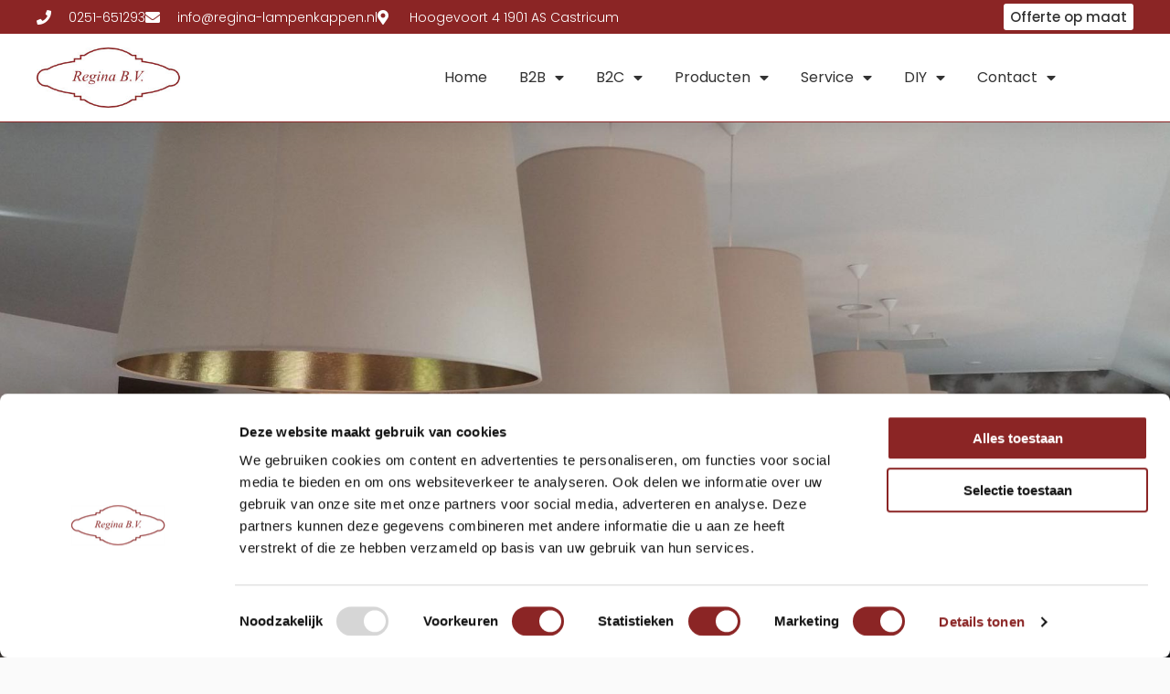

--- FILE ---
content_type: text/html; charset=UTF-8
request_url: https://www.regina-lampenkappen.nl/lampenkappen-stofferen/
body_size: 28843
content:
<!DOCTYPE html>
<html lang="nl-NL">
<head>
<meta charset="UTF-8">
<meta name="viewport" content="width=device-width, initial-scale=1">
	<link rel="profile" href="https://gmpg.org/xfn/11"> 
	<meta name='robots' content='index, follow, max-image-preview:large, max-snippet:-1, max-video-preview:-1' />

	<!-- This site is optimized with the Yoast SEO plugin v26.1.1 - https://yoast.com/wordpress/plugins/seo/ -->
	<title>Lampenkap laten stofferen - kies de vakman | Regina Lampenkappen</title>
<link data-rocket-prefetch href="https://consent.cookiebot.com" rel="dns-prefetch">
<link data-rocket-prefetch href="https://www.google-analytics.com" rel="dns-prefetch">
<link data-rocket-prefetch href="https://www.googletagmanager.com" rel="dns-prefetch">
<link data-rocket-prefetch href="https://fonts.googleapis.com" rel="dns-prefetch">
<link data-rocket-prefetch href="https://consentcdn.cookiebot.com" rel="dns-prefetch"><link rel="preload" data-rocket-preload as="image" href="https://www.regina-lampenkappen.nl/wp-content/uploads/2022/03/Conische-lampenkappen-goud-brokaat.jpg" fetchpriority="high">
	<meta name="description" content="Lampenkappen laat u deskundig stofferen in het eigen atelier. Handmatige productie, ruime keus, snelle levertijden. Kwaliteit verzekerd." />
	<link rel="canonical" href="https://www.regina-lampenkappen.nl/lampenkappen-stofferen/" />
	<meta property="og:locale" content="nl_NL" />
	<meta property="og:type" content="article" />
	<meta property="og:title" content="Lampenkap laten stofferen - kies de vakman | Regina Lampenkappen" />
	<meta property="og:description" content="Lampenkappen laat u deskundig stofferen in het eigen atelier. Handmatige productie, ruime keus, snelle levertijden. Kwaliteit verzekerd." />
	<meta property="og:url" content="https://www.regina-lampenkappen.nl/lampenkappen-stofferen/" />
	<meta property="og:site_name" content="Regina Lampenkappen" />
	<meta property="article:modified_time" content="2022-08-06T12:00:32+00:00" />
	<meta property="og:image" content="https://www.regina-lampenkappen.nl/wp-content/uploads/2022/03/deen-300x167-1.png" />
	<meta name="twitter:card" content="summary_large_image" />
	<meta name="twitter:label1" content="Geschatte leestijd" />
	<meta name="twitter:data1" content="3 minuten" />
	<script type="application/ld+json" class="yoast-schema-graph">{"@context":"https://schema.org","@graph":[{"@type":"WebPage","@id":"https://www.regina-lampenkappen.nl/lampenkappen-stofferen/","url":"https://www.regina-lampenkappen.nl/lampenkappen-stofferen/","name":"Lampenkap laten stofferen - kies de vakman | Regina Lampenkappen","isPartOf":{"@id":"https://www.regina-lampenkappen.nl/#website"},"primaryImageOfPage":{"@id":"https://www.regina-lampenkappen.nl/lampenkappen-stofferen/#primaryimage"},"image":{"@id":"https://www.regina-lampenkappen.nl/lampenkappen-stofferen/#primaryimage"},"thumbnailUrl":"https://www.regina-lampenkappen.nl/wp-content/uploads/2022/03/deen-300x167-1.png","datePublished":"2022-04-13T10:56:11+00:00","dateModified":"2022-08-06T12:00:32+00:00","description":"Lampenkappen laat u deskundig stofferen in het eigen atelier. Handmatige productie, ruime keus, snelle levertijden. Kwaliteit verzekerd.","breadcrumb":{"@id":"https://www.regina-lampenkappen.nl/lampenkappen-stofferen/#breadcrumb"},"inLanguage":"nl-NL","potentialAction":[{"@type":"ReadAction","target":["https://www.regina-lampenkappen.nl/lampenkappen-stofferen/"]}]},{"@type":"ImageObject","inLanguage":"nl-NL","@id":"https://www.regina-lampenkappen.nl/lampenkappen-stofferen/#primaryimage","url":"https://www.regina-lampenkappen.nl/wp-content/uploads/2022/03/deen-300x167-1.png","contentUrl":"https://www.regina-lampenkappen.nl/wp-content/uploads/2022/03/deen-300x167-1.png","width":300,"height":167},{"@type":"BreadcrumbList","@id":"https://www.regina-lampenkappen.nl/lampenkappen-stofferen/#breadcrumb","itemListElement":[{"@type":"ListItem","position":1,"name":"Home","item":"https://www.regina-lampenkappen.nl/"},{"@type":"ListItem","position":2,"name":"Lampenkappen laten stofferen, geheel naar wens"}]},{"@type":"WebSite","@id":"https://www.regina-lampenkappen.nl/#website","url":"https://www.regina-lampenkappen.nl/","name":"Regina Lampenkappen","description":"De lampenkappen producent van Nederland","publisher":{"@id":"https://www.regina-lampenkappen.nl/#organization"},"potentialAction":[{"@type":"SearchAction","target":{"@type":"EntryPoint","urlTemplate":"https://www.regina-lampenkappen.nl/?s={search_term_string}"},"query-input":{"@type":"PropertyValueSpecification","valueRequired":true,"valueName":"search_term_string"}}],"inLanguage":"nl-NL"},{"@type":"Organization","@id":"https://www.regina-lampenkappen.nl/#organization","name":"Regina Lampenkappen","url":"https://www.regina-lampenkappen.nl/","logo":{"@type":"ImageObject","inLanguage":"nl-NL","@id":"https://www.regina-lampenkappen.nl/#/schema/logo/image/","url":"https://www.regina-lampenkappen.nl/wp-content/uploads/2022/02/cropped-regina-lampenkappen-logo-red.jpg","contentUrl":"https://www.regina-lampenkappen.nl/wp-content/uploads/2022/02/cropped-regina-lampenkappen-logo-red.jpg","width":259,"height":109,"caption":"Regina Lampenkappen"},"image":{"@id":"https://www.regina-lampenkappen.nl/#/schema/logo/image/"}}]}</script>
	<!-- / Yoast SEO plugin. -->


<link rel='dns-prefetch' href='//fonts.googleapis.com' />
<link rel="alternate" type="application/rss+xml" title="Regina Lampenkappen &raquo; feed" href="https://www.regina-lampenkappen.nl/feed/" />
<link rel="alternate" type="application/rss+xml" title="Regina Lampenkappen &raquo; reacties feed" href="https://www.regina-lampenkappen.nl/comments/feed/" />
<link rel="alternate" title="oEmbed (JSON)" type="application/json+oembed" href="https://www.regina-lampenkappen.nl/wp-json/oembed/1.0/embed?url=https%3A%2F%2Fwww.regina-lampenkappen.nl%2Flampenkappen-stofferen%2F" />
<link rel="alternate" title="oEmbed (XML)" type="text/xml+oembed" href="https://www.regina-lampenkappen.nl/wp-json/oembed/1.0/embed?url=https%3A%2F%2Fwww.regina-lampenkappen.nl%2Flampenkappen-stofferen%2F&#038;format=xml" />
<style id='wp-img-auto-sizes-contain-inline-css'>
img:is([sizes=auto i],[sizes^="auto," i]){contain-intrinsic-size:3000px 1500px}
/*# sourceURL=wp-img-auto-sizes-contain-inline-css */
</style>
<link rel='stylesheet' id='astra-theme-css-css' href='https://www.regina-lampenkappen.nl/wp-content/themes/astra/assets/css/minified/main.min.css?ver=4.11.13' media='all' />
<style id='astra-theme-css-inline-css'>
.ast-no-sidebar .entry-content .alignfull {margin-left: calc( -50vw + 50%);margin-right: calc( -50vw + 50%);max-width: 100vw;width: 100vw;}.ast-no-sidebar .entry-content .alignwide {margin-left: calc(-41vw + 50%);margin-right: calc(-41vw + 50%);max-width: unset;width: unset;}.ast-no-sidebar .entry-content .alignfull .alignfull,.ast-no-sidebar .entry-content .alignfull .alignwide,.ast-no-sidebar .entry-content .alignwide .alignfull,.ast-no-sidebar .entry-content .alignwide .alignwide,.ast-no-sidebar .entry-content .wp-block-column .alignfull,.ast-no-sidebar .entry-content .wp-block-column .alignwide{width: 100%;margin-left: auto;margin-right: auto;}.wp-block-gallery,.blocks-gallery-grid {margin: 0;}.wp-block-separator {max-width: 100px;}.wp-block-separator.is-style-wide,.wp-block-separator.is-style-dots {max-width: none;}.entry-content .has-2-columns .wp-block-column:first-child {padding-right: 10px;}.entry-content .has-2-columns .wp-block-column:last-child {padding-left: 10px;}@media (max-width: 782px) {.entry-content .wp-block-columns .wp-block-column {flex-basis: 100%;}.entry-content .has-2-columns .wp-block-column:first-child {padding-right: 0;}.entry-content .has-2-columns .wp-block-column:last-child {padding-left: 0;}}body .entry-content .wp-block-latest-posts {margin-left: 0;}body .entry-content .wp-block-latest-posts li {list-style: none;}.ast-no-sidebar .ast-container .entry-content .wp-block-latest-posts {margin-left: 0;}.ast-header-break-point .entry-content .alignwide {margin-left: auto;margin-right: auto;}.entry-content .blocks-gallery-item img {margin-bottom: auto;}.wp-block-pullquote {border-top: 4px solid #555d66;border-bottom: 4px solid #555d66;color: #40464d;}:root{--ast-post-nav-space:0;--ast-container-default-xlg-padding:6.67em;--ast-container-default-lg-padding:5.67em;--ast-container-default-slg-padding:4.34em;--ast-container-default-md-padding:3.34em;--ast-container-default-sm-padding:6.67em;--ast-container-default-xs-padding:2.4em;--ast-container-default-xxs-padding:1.4em;--ast-code-block-background:#EEEEEE;--ast-comment-inputs-background:#FAFAFA;--ast-normal-container-width:1200px;--ast-narrow-container-width:750px;--ast-blog-title-font-weight:normal;--ast-blog-meta-weight:inherit;--ast-global-color-primary:var(--ast-global-color-5);--ast-global-color-secondary:var(--ast-global-color-4);--ast-global-color-alternate-background:var(--ast-global-color-7);--ast-global-color-subtle-background:var(--ast-global-color-6);--ast-bg-style-guide:#F8FAFC;--ast-shadow-style-guide:0px 0px 4px 0 #00000057;--ast-global-dark-bg-style:#fff;--ast-global-dark-lfs:#fbfbfb;--ast-widget-bg-color:#fafafa;--ast-wc-container-head-bg-color:#fbfbfb;--ast-title-layout-bg:#eeeeee;--ast-search-border-color:#e7e7e7;--ast-lifter-hover-bg:#e6e6e6;--ast-gallery-block-color:#000;--srfm-color-input-label:var(--ast-global-color-2);}html{font-size:93.75%;}a,.page-title{color:#8b2525;}a:hover,a:focus{color:var(--ast-global-color-1);}body,button,input,select,textarea,.ast-button,.ast-custom-button{font-family:'Poppins',sans-serif;font-weight:400;font-size:15px;font-size:1rem;line-height:var(--ast-body-line-height,1.65em);}blockquote{color:var(--ast-global-color-3);}h1,h2,h3,h4,h5,h6,.entry-content :where(h1,h2,h3,h4,h5,h6),.site-title,.site-title a{font-weight:600;}.ast-site-identity .site-title a{color:var(--ast-global-color-2);}.site-title{font-size:35px;font-size:2.3333333333333rem;display:none;}.site-header .site-description{font-size:15px;font-size:1rem;display:none;}.entry-title{font-size:26px;font-size:1.7333333333333rem;}.archive .ast-article-post .ast-article-inner,.blog .ast-article-post .ast-article-inner,.archive .ast-article-post .ast-article-inner:hover,.blog .ast-article-post .ast-article-inner:hover{overflow:hidden;}h1,.entry-content :where(h1){font-size:40px;font-size:2.6666666666667rem;font-weight:600;line-height:1.4em;}h2,.entry-content :where(h2){font-size:32px;font-size:2.1333333333333rem;font-weight:600;line-height:1.3em;}h3,.entry-content :where(h3){font-size:26px;font-size:1.7333333333333rem;font-weight:600;line-height:1.3em;}h4,.entry-content :where(h4){font-size:24px;font-size:1.6rem;line-height:1.2em;font-weight:600;}h5,.entry-content :where(h5){font-size:20px;font-size:1.3333333333333rem;line-height:1.2em;font-weight:600;}h6,.entry-content :where(h6){font-size:16px;font-size:1.0666666666667rem;line-height:1.25em;font-weight:600;}::selection{background-color:var(--ast-global-color-0);color:#ffffff;}body,h1,h2,h3,h4,h5,h6,.entry-title a,.entry-content :where(h1,h2,h3,h4,h5,h6){color:var(--ast-global-color-3);}.tagcloud a:hover,.tagcloud a:focus,.tagcloud a.current-item{color:#ffffff;border-color:#8b2525;background-color:#8b2525;}input:focus,input[type="text"]:focus,input[type="email"]:focus,input[type="url"]:focus,input[type="password"]:focus,input[type="reset"]:focus,input[type="search"]:focus,textarea:focus{border-color:#8b2525;}input[type="radio"]:checked,input[type=reset],input[type="checkbox"]:checked,input[type="checkbox"]:hover:checked,input[type="checkbox"]:focus:checked,input[type=range]::-webkit-slider-thumb{border-color:#8b2525;background-color:#8b2525;box-shadow:none;}.site-footer a:hover + .post-count,.site-footer a:focus + .post-count{background:#8b2525;border-color:#8b2525;}.single .nav-links .nav-previous,.single .nav-links .nav-next{color:#8b2525;}.entry-meta,.entry-meta *{line-height:1.45;color:#8b2525;}.entry-meta a:not(.ast-button):hover,.entry-meta a:not(.ast-button):hover *,.entry-meta a:not(.ast-button):focus,.entry-meta a:not(.ast-button):focus *,.page-links > .page-link,.page-links .page-link:hover,.post-navigation a:hover{color:var(--ast-global-color-1);}#cat option,.secondary .calendar_wrap thead a,.secondary .calendar_wrap thead a:visited{color:#8b2525;}.secondary .calendar_wrap #today,.ast-progress-val span{background:#8b2525;}.secondary a:hover + .post-count,.secondary a:focus + .post-count{background:#8b2525;border-color:#8b2525;}.calendar_wrap #today > a{color:#ffffff;}.page-links .page-link,.single .post-navigation a{color:#8b2525;}.ast-search-menu-icon .search-form button.search-submit{padding:0 4px;}.ast-search-menu-icon form.search-form{padding-right:0;}.ast-search-menu-icon.slide-search input.search-field{width:0;}.ast-header-search .ast-search-menu-icon.ast-dropdown-active .search-form,.ast-header-search .ast-search-menu-icon.ast-dropdown-active .search-field:focus{transition:all 0.2s;}.search-form input.search-field:focus{outline:none;}.ast-archive-title{color:var(--ast-global-color-2);}.widget-title,.widget .wp-block-heading{font-size:21px;font-size:1.4rem;color:var(--ast-global-color-2);}.ast-search-menu-icon.slide-search a:focus-visible:focus-visible,.astra-search-icon:focus-visible,#close:focus-visible,a:focus-visible,.ast-menu-toggle:focus-visible,.site .skip-link:focus-visible,.wp-block-loginout input:focus-visible,.wp-block-search.wp-block-search__button-inside .wp-block-search__inside-wrapper,.ast-header-navigation-arrow:focus-visible,.ast-orders-table__row .ast-orders-table__cell:focus-visible,a#ast-apply-coupon:focus-visible,#ast-apply-coupon:focus-visible,#close:focus-visible,.button.search-submit:focus-visible,#search_submit:focus,.normal-search:focus-visible,.ast-header-account-wrap:focus-visible,.astra-cart-drawer-close:focus,.ast-single-variation:focus,.ast-button:focus{outline-style:dotted;outline-color:inherit;outline-width:thin;}input:focus,input[type="text"]:focus,input[type="email"]:focus,input[type="url"]:focus,input[type="password"]:focus,input[type="reset"]:focus,input[type="search"]:focus,input[type="number"]:focus,textarea:focus,.wp-block-search__input:focus,[data-section="section-header-mobile-trigger"] .ast-button-wrap .ast-mobile-menu-trigger-minimal:focus,.ast-mobile-popup-drawer.active .menu-toggle-close:focus,#ast-scroll-top:focus,#coupon_code:focus,#ast-coupon-code:focus{border-style:dotted;border-color:inherit;border-width:thin;}input{outline:none;}.ast-logo-title-inline .site-logo-img{padding-right:1em;}.site-logo-img img{ transition:all 0.2s linear;}body .ast-oembed-container *{position:absolute;top:0;width:100%;height:100%;left:0;}body .wp-block-embed-pocket-casts .ast-oembed-container *{position:unset;}.ast-single-post-featured-section + article {margin-top: 2em;}.site-content .ast-single-post-featured-section img {width: 100%;overflow: hidden;object-fit: cover;}.site > .ast-single-related-posts-container {margin-top: 0;}@media (min-width: 922px) {.ast-desktop .ast-container--narrow {max-width: var(--ast-narrow-container-width);margin: 0 auto;}}.ast-page-builder-template .hentry {margin: 0;}.ast-page-builder-template .site-content > .ast-container {max-width: 100%;padding: 0;}.ast-page-builder-template .site .site-content #primary {padding: 0;margin: 0;}.ast-page-builder-template .no-results {text-align: center;margin: 4em auto;}.ast-page-builder-template .ast-pagination {padding: 2em;}.ast-page-builder-template .entry-header.ast-no-title.ast-no-thumbnail {margin-top: 0;}.ast-page-builder-template .entry-header.ast-header-without-markup {margin-top: 0;margin-bottom: 0;}.ast-page-builder-template .entry-header.ast-no-title.ast-no-meta {margin-bottom: 0;}.ast-page-builder-template.single .post-navigation {padding-bottom: 2em;}.ast-page-builder-template.single-post .site-content > .ast-container {max-width: 100%;}.ast-page-builder-template .entry-header {margin-top: 4em;margin-left: auto;margin-right: auto;padding-left: 20px;padding-right: 20px;}.single.ast-page-builder-template .entry-header {padding-left: 20px;padding-right: 20px;}.ast-page-builder-template .ast-archive-description {margin: 4em auto 0;padding-left: 20px;padding-right: 20px;}@media (max-width:921.9px){#ast-desktop-header{display:none;}}@media (min-width:922px){#ast-mobile-header{display:none;}}.wp-block-buttons.aligncenter{justify-content:center;}@media (max-width:921px){.ast-theme-transparent-header #primary,.ast-theme-transparent-header #secondary{padding:0;}}@media (max-width:921px){.ast-plain-container.ast-no-sidebar #primary{padding:0;}}.ast-plain-container.ast-no-sidebar #primary{margin-top:0;margin-bottom:0;}@media (min-width:1200px){.wp-block-group .has-background{padding:20px;}}@media (min-width:1200px){.wp-block-cover-image.alignwide .wp-block-cover__inner-container,.wp-block-cover.alignwide .wp-block-cover__inner-container,.wp-block-cover-image.alignfull .wp-block-cover__inner-container,.wp-block-cover.alignfull .wp-block-cover__inner-container{width:100%;}}.wp-block-columns{margin-bottom:unset;}.wp-block-image.size-full{margin:2rem 0;}.wp-block-separator.has-background{padding:0;}.wp-block-gallery{margin-bottom:1.6em;}.wp-block-group{padding-top:4em;padding-bottom:4em;}.wp-block-group__inner-container .wp-block-columns:last-child,.wp-block-group__inner-container :last-child,.wp-block-table table{margin-bottom:0;}.blocks-gallery-grid{width:100%;}.wp-block-navigation-link__content{padding:5px 0;}.wp-block-group .wp-block-group .has-text-align-center,.wp-block-group .wp-block-column .has-text-align-center{max-width:100%;}.has-text-align-center{margin:0 auto;}@media (max-width:1200px){.wp-block-group{padding:3em;}.wp-block-group .wp-block-group{padding:1.5em;}.wp-block-columns,.wp-block-column{margin:1rem 0;}}@media (min-width:921px){.wp-block-columns .wp-block-group{padding:2em;}}@media (max-width:544px){.wp-block-cover-image .wp-block-cover__inner-container,.wp-block-cover .wp-block-cover__inner-container{width:unset;}.wp-block-cover,.wp-block-cover-image{padding:2em 0;}.wp-block-group,.wp-block-cover{padding:2em;}.wp-block-media-text__media img,.wp-block-media-text__media video{width:unset;max-width:100%;}.wp-block-media-text.has-background .wp-block-media-text__content{padding:1em;}}.wp-block-image.aligncenter{margin-left:auto;margin-right:auto;}.wp-block-table.aligncenter{margin-left:auto;margin-right:auto;}@media (min-width:544px){.entry-content .wp-block-media-text.has-media-on-the-right .wp-block-media-text__content{padding:0 8% 0 0;}.entry-content .wp-block-media-text .wp-block-media-text__content{padding:0 0 0 8%;}.ast-plain-container .site-content .entry-content .has-custom-content-position.is-position-bottom-left > *,.ast-plain-container .site-content .entry-content .has-custom-content-position.is-position-bottom-right > *,.ast-plain-container .site-content .entry-content .has-custom-content-position.is-position-top-left > *,.ast-plain-container .site-content .entry-content .has-custom-content-position.is-position-top-right > *,.ast-plain-container .site-content .entry-content .has-custom-content-position.is-position-center-right > *,.ast-plain-container .site-content .entry-content .has-custom-content-position.is-position-center-left > *{margin:0;}}@media (max-width:544px){.entry-content .wp-block-media-text .wp-block-media-text__content{padding:8% 0;}.wp-block-media-text .wp-block-media-text__media img{width:auto;max-width:100%;}}.wp-block-button.is-style-outline .wp-block-button__link{border-color:var(--ast-global-color-0);}div.wp-block-button.is-style-outline > .wp-block-button__link:not(.has-text-color),div.wp-block-button.wp-block-button__link.is-style-outline:not(.has-text-color){color:var(--ast-global-color-0);}.wp-block-button.is-style-outline .wp-block-button__link:hover,.wp-block-buttons .wp-block-button.is-style-outline .wp-block-button__link:focus,.wp-block-buttons .wp-block-button.is-style-outline > .wp-block-button__link:not(.has-text-color):hover,.wp-block-buttons .wp-block-button.wp-block-button__link.is-style-outline:not(.has-text-color):hover{color:#ffffff;background-color:var(--ast-global-color-1);border-color:var(--ast-global-color-1);}.post-page-numbers.current .page-link,.ast-pagination .page-numbers.current{color:#ffffff;border-color:var(--ast-global-color-0);background-color:var(--ast-global-color-0);}@media (min-width:544px){.entry-content > .alignleft{margin-right:20px;}.entry-content > .alignright{margin-left:20px;}}.wp-block-button.is-style-outline .wp-block-button__link.wp-element-button,.ast-outline-button{border-color:var(--ast-global-color-0);font-family:inherit;font-weight:inherit;line-height:1em;}.wp-block-buttons .wp-block-button.is-style-outline > .wp-block-button__link:not(.has-text-color),.wp-block-buttons .wp-block-button.wp-block-button__link.is-style-outline:not(.has-text-color),.ast-outline-button{color:var(--ast-global-color-0);}.wp-block-button.is-style-outline .wp-block-button__link:hover,.wp-block-buttons .wp-block-button.is-style-outline .wp-block-button__link:focus,.wp-block-buttons .wp-block-button.is-style-outline > .wp-block-button__link:not(.has-text-color):hover,.wp-block-buttons .wp-block-button.wp-block-button__link.is-style-outline:not(.has-text-color):hover,.ast-outline-button:hover,.ast-outline-button:focus,.wp-block-uagb-buttons-child .uagb-buttons-repeater.ast-outline-button:hover,.wp-block-uagb-buttons-child .uagb-buttons-repeater.ast-outline-button:focus{color:#ffffff;background-color:var(--ast-global-color-1);border-color:var(--ast-global-color-1);}.wp-block-button .wp-block-button__link.wp-element-button.is-style-outline:not(.has-background),.wp-block-button.is-style-outline>.wp-block-button__link.wp-element-button:not(.has-background),.ast-outline-button{background-color:transparent;}.entry-content[data-ast-blocks-layout] > figure{margin-bottom:1em;}h1.widget-title{font-weight:600;}h2.widget-title{font-weight:600;}h3.widget-title{font-weight:600;}.elementor-widget-container .elementor-loop-container .e-loop-item[data-elementor-type="loop-item"]{width:100%;}@media (max-width:921px){.ast-left-sidebar #content > .ast-container{display:flex;flex-direction:column-reverse;width:100%;}.ast-separate-container .ast-article-post,.ast-separate-container .ast-article-single{padding:1.5em 2.14em;}.ast-author-box img.avatar{margin:20px 0 0 0;}}@media (min-width:922px){.ast-separate-container.ast-right-sidebar #primary,.ast-separate-container.ast-left-sidebar #primary{border:0;}.search-no-results.ast-separate-container #primary{margin-bottom:4em;}}.wp-block-button .wp-block-button__link{color:#ffffff;}.wp-block-button .wp-block-button__link:hover,.wp-block-button .wp-block-button__link:focus{color:#ffffff;background-color:var(--ast-global-color-1);border-color:var(--ast-global-color-1);}.elementor-widget-heading h1.elementor-heading-title{line-height:1.4em;}.elementor-widget-heading h2.elementor-heading-title{line-height:1.3em;}.elementor-widget-heading h3.elementor-heading-title{line-height:1.3em;}.elementor-widget-heading h4.elementor-heading-title{line-height:1.2em;}.elementor-widget-heading h5.elementor-heading-title{line-height:1.2em;}.elementor-widget-heading h6.elementor-heading-title{line-height:1.25em;}.wp-block-button .wp-block-button__link{border-color:var(--ast-global-color-0);background-color:var(--ast-global-color-0);color:#ffffff;font-family:inherit;font-weight:inherit;line-height:1em;padding-top:15px;padding-right:30px;padding-bottom:15px;padding-left:30px;}@media (max-width:921px){.wp-block-button .wp-block-button__link{padding-top:14px;padding-right:28px;padding-bottom:14px;padding-left:28px;}}@media (max-width:544px){.wp-block-button .wp-block-button__link{padding-top:12px;padding-right:24px;padding-bottom:12px;padding-left:24px;}}.menu-toggle,button,.ast-button,.ast-custom-button,.button,input#submit,input[type="button"],input[type="submit"],input[type="reset"],form[CLASS*="wp-block-search__"].wp-block-search .wp-block-search__inside-wrapper .wp-block-search__button,body .wp-block-file .wp-block-file__button{border-style:solid;border-top-width:0;border-right-width:0;border-left-width:0;border-bottom-width:0;color:#ffffff;border-color:var(--ast-global-color-0);background-color:var(--ast-global-color-0);padding-top:15px;padding-right:30px;padding-bottom:15px;padding-left:30px;font-family:inherit;font-weight:inherit;line-height:1em;}button:focus,.menu-toggle:hover,button:hover,.ast-button:hover,.ast-custom-button:hover .button:hover,.ast-custom-button:hover ,input[type=reset]:hover,input[type=reset]:focus,input#submit:hover,input#submit:focus,input[type="button"]:hover,input[type="button"]:focus,input[type="submit"]:hover,input[type="submit"]:focus,form[CLASS*="wp-block-search__"].wp-block-search .wp-block-search__inside-wrapper .wp-block-search__button:hover,form[CLASS*="wp-block-search__"].wp-block-search .wp-block-search__inside-wrapper .wp-block-search__button:focus,body .wp-block-file .wp-block-file__button:hover,body .wp-block-file .wp-block-file__button:focus{color:#ffffff;background-color:var(--ast-global-color-1);border-color:var(--ast-global-color-1);}@media (max-width:921px){.menu-toggle,button,.ast-button,.ast-custom-button,.button,input#submit,input[type="button"],input[type="submit"],input[type="reset"],form[CLASS*="wp-block-search__"].wp-block-search .wp-block-search__inside-wrapper .wp-block-search__button,body .wp-block-file .wp-block-file__button{padding-top:14px;padding-right:28px;padding-bottom:14px;padding-left:28px;}}@media (max-width:544px){.menu-toggle,button,.ast-button,.ast-custom-button,.button,input#submit,input[type="button"],input[type="submit"],input[type="reset"],form[CLASS*="wp-block-search__"].wp-block-search .wp-block-search__inside-wrapper .wp-block-search__button,body .wp-block-file .wp-block-file__button{padding-top:12px;padding-right:24px;padding-bottom:12px;padding-left:24px;}}@media (max-width:921px){.ast-mobile-header-stack .main-header-bar .ast-search-menu-icon{display:inline-block;}.ast-header-break-point.ast-header-custom-item-outside .ast-mobile-header-stack .main-header-bar .ast-search-icon{margin:0;}.ast-comment-avatar-wrap img{max-width:2.5em;}.ast-comment-meta{padding:0 1.8888em 1.3333em;}.ast-separate-container .ast-comment-list li.depth-1{padding:1.5em 2.14em;}.ast-separate-container .comment-respond{padding:2em 2.14em;}}@media (min-width:544px){.ast-container{max-width:100%;}}@media (max-width:544px){.ast-separate-container .ast-article-post,.ast-separate-container .ast-article-single,.ast-separate-container .comments-title,.ast-separate-container .ast-archive-description{padding:1.5em 1em;}.ast-separate-container #content .ast-container{padding-left:0.54em;padding-right:0.54em;}.ast-separate-container .ast-comment-list .bypostauthor{padding:.5em;}.ast-search-menu-icon.ast-dropdown-active .search-field{width:170px;}} #ast-mobile-header .ast-site-header-cart-li a{pointer-events:none;}body,.ast-separate-container{background-color:#fafafa;background-image:none;}.entry-content > .wp-block-group,.entry-content > .wp-block-media-text,.entry-content > .wp-block-cover,.entry-content > .wp-block-columns{max-width:58em;width:calc(100% - 4em);margin-left:auto;margin-right:auto;}.entry-content [class*="__inner-container"] > .alignfull{max-width:100%;margin-left:0;margin-right:0;}.entry-content [class*="__inner-container"] > *:not(.alignwide):not(.alignfull):not(.alignleft):not(.alignright){margin-left:auto;margin-right:auto;}.entry-content [class*="__inner-container"] > *:not(.alignwide):not(p):not(.alignfull):not(.alignleft):not(.alignright):not(.is-style-wide):not(iframe){max-width:50rem;width:100%;}@media (min-width:921px){.entry-content > .wp-block-group.alignwide.has-background,.entry-content > .wp-block-group.alignfull.has-background,.entry-content > .wp-block-cover.alignwide,.entry-content > .wp-block-cover.alignfull,.entry-content > .wp-block-columns.has-background.alignwide,.entry-content > .wp-block-columns.has-background.alignfull{margin-top:0;margin-bottom:0;padding:6em 4em;}.entry-content > .wp-block-columns.has-background{margin-bottom:0;}}@media (min-width:1200px){.entry-content .alignfull p{max-width:1200px;}.entry-content .alignfull{max-width:100%;width:100%;}.ast-page-builder-template .entry-content .alignwide,.entry-content [class*="__inner-container"] > .alignwide{max-width:1200px;margin-left:0;margin-right:0;}.entry-content .alignfull [class*="__inner-container"] > .alignwide{max-width:80rem;}}@media (min-width:545px){.site-main .entry-content > .alignwide{margin:0 auto;}.wp-block-group.has-background,.entry-content > .wp-block-cover,.entry-content > .wp-block-columns.has-background{padding:4em;margin-top:0;margin-bottom:0;}.entry-content .wp-block-media-text.alignfull .wp-block-media-text__content,.entry-content .wp-block-media-text.has-background .wp-block-media-text__content{padding:0 8%;}}@media (max-width:921px){.site-title{display:block;}.site-header .site-description{display:none;}h1,.entry-content :where(h1){font-size:30px;}h2,.entry-content :where(h2){font-size:25px;}h3,.entry-content :where(h3){font-size:20px;}}@media (max-width:544px){.site-title{display:block;}.site-header .site-description{display:none;}h1,.entry-content :where(h1){font-size:30px;}h2,.entry-content :where(h2){font-size:25px;}h3,.entry-content :where(h3){font-size:20px;}}@media (max-width:921px){html{font-size:85.5%;}}@media (max-width:544px){html{font-size:85.5%;}}@media (min-width:922px){.ast-container{max-width:1240px;}}@media (min-width:922px){.site-content .ast-container{display:flex;}}@media (max-width:921px){.site-content .ast-container{flex-direction:column;}}@media (min-width:922px){.main-header-menu .sub-menu .menu-item.ast-left-align-sub-menu:hover > .sub-menu,.main-header-menu .sub-menu .menu-item.ast-left-align-sub-menu.focus > .sub-menu{margin-left:-0px;}}.site .comments-area{padding-bottom:3em;}.wp-block-search {margin-bottom: 20px;}.wp-block-site-tagline {margin-top: 20px;}form.wp-block-search .wp-block-search__input,.wp-block-search.wp-block-search__button-inside .wp-block-search__inside-wrapper {border-color: #eaeaea;background: #fafafa;}.wp-block-search.wp-block-search__button-inside .wp-block-search__inside-wrapper .wp-block-search__input:focus,.wp-block-loginout input:focus {outline: thin dotted;}.wp-block-loginout input:focus {border-color: transparent;} form.wp-block-search .wp-block-search__inside-wrapper .wp-block-search__input {padding: 12px;}form.wp-block-search .wp-block-search__button svg {fill: currentColor;width: 20px;height: 20px;}.wp-block-loginout p label {display: block;}.wp-block-loginout p:not(.login-remember):not(.login-submit) input {width: 100%;}.wp-block-loginout .login-remember input {width: 1.1rem;height: 1.1rem;margin: 0 5px 4px 0;vertical-align: middle;}.wp-block-file {display: flex;align-items: center;flex-wrap: wrap;justify-content: space-between;}.wp-block-pullquote {border: none;}.wp-block-pullquote blockquote::before {content: "\201D";font-family: "Helvetica",sans-serif;display: flex;transform: rotate( 180deg );font-size: 6rem;font-style: normal;line-height: 1;font-weight: bold;align-items: center;justify-content: center;}.has-text-align-right > blockquote::before {justify-content: flex-start;}.has-text-align-left > blockquote::before {justify-content: flex-end;}figure.wp-block-pullquote.is-style-solid-color blockquote {max-width: 100%;text-align: inherit;}blockquote {padding: 0 1.2em 1.2em;}.wp-block-button__link {border: 2px solid currentColor;}body .wp-block-file .wp-block-file__button {text-decoration: none;}ul.wp-block-categories-list.wp-block-categories,ul.wp-block-archives-list.wp-block-archives {list-style-type: none;}ul,ol {margin-left: 20px;}figure.alignright figcaption {text-align: right;}:root .has-ast-global-color-0-color{color:var(--ast-global-color-0);}:root .has-ast-global-color-0-background-color{background-color:var(--ast-global-color-0);}:root .wp-block-button .has-ast-global-color-0-color{color:var(--ast-global-color-0);}:root .wp-block-button .has-ast-global-color-0-background-color{background-color:var(--ast-global-color-0);}:root .has-ast-global-color-1-color{color:var(--ast-global-color-1);}:root .has-ast-global-color-1-background-color{background-color:var(--ast-global-color-1);}:root .wp-block-button .has-ast-global-color-1-color{color:var(--ast-global-color-1);}:root .wp-block-button .has-ast-global-color-1-background-color{background-color:var(--ast-global-color-1);}:root .has-ast-global-color-2-color{color:var(--ast-global-color-2);}:root .has-ast-global-color-2-background-color{background-color:var(--ast-global-color-2);}:root .wp-block-button .has-ast-global-color-2-color{color:var(--ast-global-color-2);}:root .wp-block-button .has-ast-global-color-2-background-color{background-color:var(--ast-global-color-2);}:root .has-ast-global-color-3-color{color:var(--ast-global-color-3);}:root .has-ast-global-color-3-background-color{background-color:var(--ast-global-color-3);}:root .wp-block-button .has-ast-global-color-3-color{color:var(--ast-global-color-3);}:root .wp-block-button .has-ast-global-color-3-background-color{background-color:var(--ast-global-color-3);}:root .has-ast-global-color-4-color{color:var(--ast-global-color-4);}:root .has-ast-global-color-4-background-color{background-color:var(--ast-global-color-4);}:root .wp-block-button .has-ast-global-color-4-color{color:var(--ast-global-color-4);}:root .wp-block-button .has-ast-global-color-4-background-color{background-color:var(--ast-global-color-4);}:root .has-ast-global-color-5-color{color:var(--ast-global-color-5);}:root .has-ast-global-color-5-background-color{background-color:var(--ast-global-color-5);}:root .wp-block-button .has-ast-global-color-5-color{color:var(--ast-global-color-5);}:root .wp-block-button .has-ast-global-color-5-background-color{background-color:var(--ast-global-color-5);}:root .has-ast-global-color-6-color{color:var(--ast-global-color-6);}:root .has-ast-global-color-6-background-color{background-color:var(--ast-global-color-6);}:root .wp-block-button .has-ast-global-color-6-color{color:var(--ast-global-color-6);}:root .wp-block-button .has-ast-global-color-6-background-color{background-color:var(--ast-global-color-6);}:root .has-ast-global-color-7-color{color:var(--ast-global-color-7);}:root .has-ast-global-color-7-background-color{background-color:var(--ast-global-color-7);}:root .wp-block-button .has-ast-global-color-7-color{color:var(--ast-global-color-7);}:root .wp-block-button .has-ast-global-color-7-background-color{background-color:var(--ast-global-color-7);}:root .has-ast-global-color-8-color{color:var(--ast-global-color-8);}:root .has-ast-global-color-8-background-color{background-color:var(--ast-global-color-8);}:root .wp-block-button .has-ast-global-color-8-color{color:var(--ast-global-color-8);}:root .wp-block-button .has-ast-global-color-8-background-color{background-color:var(--ast-global-color-8);}:root{--ast-global-color-0:#0170B9;--ast-global-color-1:#3a3a3a;--ast-global-color-2:#3a3a3a;--ast-global-color-3:#4B4F58;--ast-global-color-4:#F5F5F5;--ast-global-color-5:#FFFFFF;--ast-global-color-6:#E5E5E5;--ast-global-color-7:#424242;--ast-global-color-8:#000000;}:root {--ast-border-color : #dddddd;}.ast-single-entry-banner {-js-display: flex;display: flex;flex-direction: column;justify-content: center;text-align: center;position: relative;background: var(--ast-title-layout-bg);}.ast-single-entry-banner[data-banner-layout="layout-1"] {max-width: 1200px;background: inherit;padding: 20px 0;}.ast-single-entry-banner[data-banner-width-type="custom"] {margin: 0 auto;width: 100%;}.ast-single-entry-banner + .site-content .entry-header {margin-bottom: 0;}.site .ast-author-avatar {--ast-author-avatar-size: ;}a.ast-underline-text {text-decoration: underline;}.ast-container > .ast-terms-link {position: relative;display: block;}a.ast-button.ast-badge-tax {padding: 4px 8px;border-radius: 3px;font-size: inherit;}header.entry-header{text-align:left;}header.entry-header > *:not(:last-child){margin-bottom:10px;}@media (max-width:921px){header.entry-header{text-align:left;}}@media (max-width:544px){header.entry-header{text-align:left;}}.ast-archive-entry-banner {-js-display: flex;display: flex;flex-direction: column;justify-content: center;text-align: center;position: relative;background: var(--ast-title-layout-bg);}.ast-archive-entry-banner[data-banner-width-type="custom"] {margin: 0 auto;width: 100%;}.ast-archive-entry-banner[data-banner-layout="layout-1"] {background: inherit;padding: 20px 0;text-align: left;}body.archive .ast-archive-description{max-width:1200px;width:100%;text-align:left;padding-top:3em;padding-right:3em;padding-bottom:3em;padding-left:3em;}body.archive .ast-archive-description .ast-archive-title,body.archive .ast-archive-description .ast-archive-title *{font-size:40px;font-size:2.6666666666667rem;}body.archive .ast-archive-description > *:not(:last-child){margin-bottom:10px;}@media (max-width:921px){body.archive .ast-archive-description{text-align:left;}}@media (max-width:544px){body.archive .ast-archive-description{text-align:left;}}.ast-breadcrumbs .trail-browse,.ast-breadcrumbs .trail-items,.ast-breadcrumbs .trail-items li{display:inline-block;margin:0;padding:0;border:none;background:inherit;text-indent:0;text-decoration:none;}.ast-breadcrumbs .trail-browse{font-size:inherit;font-style:inherit;font-weight:inherit;color:inherit;}.ast-breadcrumbs .trail-items{list-style:none;}.trail-items li::after{padding:0 0.3em;content:"\00bb";}.trail-items li:last-of-type::after{display:none;}h1,h2,h3,h4,h5,h6,.entry-content :where(h1,h2,h3,h4,h5,h6){color:var(--ast-global-color-2);}.entry-title a{color:var(--ast-global-color-2);}@media (max-width:921px){.ast-builder-grid-row-container.ast-builder-grid-row-tablet-3-firstrow .ast-builder-grid-row > *:first-child,.ast-builder-grid-row-container.ast-builder-grid-row-tablet-3-lastrow .ast-builder-grid-row > *:last-child{grid-column:1 / -1;}}@media (max-width:544px){.ast-builder-grid-row-container.ast-builder-grid-row-mobile-3-firstrow .ast-builder-grid-row > *:first-child,.ast-builder-grid-row-container.ast-builder-grid-row-mobile-3-lastrow .ast-builder-grid-row > *:last-child{grid-column:1 / -1;}}.ast-builder-layout-element[data-section="title_tagline"]{display:flex;}@media (max-width:921px){.ast-header-break-point .ast-builder-layout-element[data-section="title_tagline"]{display:flex;}}@media (max-width:544px){.ast-header-break-point .ast-builder-layout-element[data-section="title_tagline"]{display:flex;}}.ast-builder-menu-1{font-family:inherit;font-weight:inherit;}.ast-builder-menu-1 .sub-menu,.ast-builder-menu-1 .inline-on-mobile .sub-menu{border-top-width:2px;border-bottom-width:0px;border-right-width:0px;border-left-width:0px;border-color:var(--ast-global-color-0);border-style:solid;}.ast-builder-menu-1 .sub-menu .sub-menu{top:-2px;}.ast-builder-menu-1 .main-header-menu > .menu-item > .sub-menu,.ast-builder-menu-1 .main-header-menu > .menu-item > .astra-full-megamenu-wrapper{margin-top:0px;}.ast-desktop .ast-builder-menu-1 .main-header-menu > .menu-item > .sub-menu:before,.ast-desktop .ast-builder-menu-1 .main-header-menu > .menu-item > .astra-full-megamenu-wrapper:before{height:calc( 0px + 2px + 5px );}.ast-desktop .ast-builder-menu-1 .menu-item .sub-menu .menu-link{border-style:none;}@media (max-width:921px){.ast-header-break-point .ast-builder-menu-1 .menu-item.menu-item-has-children > .ast-menu-toggle{top:0;}.ast-builder-menu-1 .inline-on-mobile .menu-item.menu-item-has-children > .ast-menu-toggle{right:-15px;}.ast-builder-menu-1 .menu-item-has-children > .menu-link:after{content:unset;}.ast-builder-menu-1 .main-header-menu > .menu-item > .sub-menu,.ast-builder-menu-1 .main-header-menu > .menu-item > .astra-full-megamenu-wrapper{margin-top:0;}}@media (max-width:544px){.ast-header-break-point .ast-builder-menu-1 .menu-item.menu-item-has-children > .ast-menu-toggle{top:0;}.ast-builder-menu-1 .main-header-menu > .menu-item > .sub-menu,.ast-builder-menu-1 .main-header-menu > .menu-item > .astra-full-megamenu-wrapper{margin-top:0;}}.ast-builder-menu-1{display:flex;}@media (max-width:921px){.ast-header-break-point .ast-builder-menu-1{display:flex;}}@media (max-width:544px){.ast-header-break-point .ast-builder-menu-1{display:flex;}}.site-below-footer-wrap{padding-top:20px;padding-bottom:20px;}.site-below-footer-wrap[data-section="section-below-footer-builder"]{background-color:var( --ast-global-color-primary,--ast-global-color-4 );min-height:80px;border-style:solid;border-width:0px;border-top-width:1px;border-top-color:var(--ast-global-color-subtle-background,--ast-global-color-6);}.site-below-footer-wrap[data-section="section-below-footer-builder"] .ast-builder-grid-row{max-width:1200px;min-height:80px;margin-left:auto;margin-right:auto;}.site-below-footer-wrap[data-section="section-below-footer-builder"] .ast-builder-grid-row,.site-below-footer-wrap[data-section="section-below-footer-builder"] .site-footer-section{align-items:flex-start;}.site-below-footer-wrap[data-section="section-below-footer-builder"].ast-footer-row-inline .site-footer-section{display:flex;margin-bottom:0;}.ast-builder-grid-row-full .ast-builder-grid-row{grid-template-columns:1fr;}@media (max-width:921px){.site-below-footer-wrap[data-section="section-below-footer-builder"].ast-footer-row-tablet-inline .site-footer-section{display:flex;margin-bottom:0;}.site-below-footer-wrap[data-section="section-below-footer-builder"].ast-footer-row-tablet-stack .site-footer-section{display:block;margin-bottom:10px;}.ast-builder-grid-row-container.ast-builder-grid-row-tablet-full .ast-builder-grid-row{grid-template-columns:1fr;}}@media (max-width:544px){.site-below-footer-wrap[data-section="section-below-footer-builder"].ast-footer-row-mobile-inline .site-footer-section{display:flex;margin-bottom:0;}.site-below-footer-wrap[data-section="section-below-footer-builder"].ast-footer-row-mobile-stack .site-footer-section{display:block;margin-bottom:10px;}.ast-builder-grid-row-container.ast-builder-grid-row-mobile-full .ast-builder-grid-row{grid-template-columns:1fr;}}.site-below-footer-wrap[data-section="section-below-footer-builder"]{display:grid;}@media (max-width:921px){.ast-header-break-point .site-below-footer-wrap[data-section="section-below-footer-builder"]{display:grid;}}@media (max-width:544px){.ast-header-break-point .site-below-footer-wrap[data-section="section-below-footer-builder"]{display:grid;}}.ast-footer-copyright{text-align:center;}.ast-footer-copyright.site-footer-focus-item {color:var(--ast-global-color-3);}@media (max-width:921px){.ast-footer-copyright{text-align:center;}}@media (max-width:544px){.ast-footer-copyright{text-align:center;}}.ast-footer-copyright.ast-builder-layout-element{display:flex;}@media (max-width:921px){.ast-header-break-point .ast-footer-copyright.ast-builder-layout-element{display:flex;}}@media (max-width:544px){.ast-header-break-point .ast-footer-copyright.ast-builder-layout-element{display:flex;}}.footer-widget-area.widget-area.site-footer-focus-item{width:auto;}.ast-footer-row-inline .footer-widget-area.widget-area.site-footer-focus-item{width:100%;}.elementor-widget-heading .elementor-heading-title{margin:0;}.elementor-page .ast-menu-toggle{color:unset !important;background:unset !important;}.elementor-post.elementor-grid-item.hentry{margin-bottom:0;}.woocommerce div.product .elementor-element.elementor-products-grid .related.products ul.products li.product,.elementor-element .elementor-wc-products .woocommerce[class*='columns-'] ul.products li.product{width:auto;margin:0;float:none;}.elementor-toc__list-wrapper{margin:0;}body .elementor hr{background-color:#ccc;margin:0;}.ast-left-sidebar .elementor-section.elementor-section-stretched,.ast-right-sidebar .elementor-section.elementor-section-stretched{max-width:100%;left:0 !important;}.elementor-posts-container [CLASS*="ast-width-"]{width:100%;}.elementor-template-full-width .ast-container{display:block;}.elementor-screen-only,.screen-reader-text,.screen-reader-text span,.ui-helper-hidden-accessible{top:0 !important;}@media (max-width:544px){.elementor-element .elementor-wc-products .woocommerce[class*="columns-"] ul.products li.product{width:auto;margin:0;}.elementor-element .woocommerce .woocommerce-result-count{float:none;}}.ast-header-break-point .main-header-bar{border-bottom-width:1px;}@media (min-width:922px){.main-header-bar{border-bottom-width:1px;}}.main-header-menu .menu-item, #astra-footer-menu .menu-item, .main-header-bar .ast-masthead-custom-menu-items{-js-display:flex;display:flex;-webkit-box-pack:center;-webkit-justify-content:center;-moz-box-pack:center;-ms-flex-pack:center;justify-content:center;-webkit-box-orient:vertical;-webkit-box-direction:normal;-webkit-flex-direction:column;-moz-box-orient:vertical;-moz-box-direction:normal;-ms-flex-direction:column;flex-direction:column;}.main-header-menu > .menu-item > .menu-link, #astra-footer-menu > .menu-item > .menu-link{height:100%;-webkit-box-align:center;-webkit-align-items:center;-moz-box-align:center;-ms-flex-align:center;align-items:center;-js-display:flex;display:flex;}.ast-header-break-point .main-navigation ul .menu-item .menu-link .icon-arrow:first-of-type svg{top:.2em;margin-top:0px;margin-left:0px;width:.65em;transform:translate(0, -2px) rotateZ(270deg);}.ast-mobile-popup-content .ast-submenu-expanded > .ast-menu-toggle{transform:rotateX(180deg);overflow-y:auto;}@media (min-width:922px){.ast-builder-menu .main-navigation > ul > li:last-child a{margin-right:0;}}.ast-separate-container .ast-article-inner{background-color:transparent;background-image:none;}.ast-separate-container .ast-article-post{background-color:var(--ast-global-color-5);background-image:none;}@media (max-width:921px){.ast-separate-container .ast-article-post{background-color:var(--ast-global-color-5);background-image:none;}}@media (max-width:544px){.ast-separate-container .ast-article-post{background-color:var(--ast-global-color-5);background-image:none;}}.ast-separate-container .ast-article-single:not(.ast-related-post), .ast-separate-container .error-404, .ast-separate-container .no-results, .single.ast-separate-container  .ast-author-meta, .ast-separate-container .related-posts-title-wrapper, .ast-separate-container .comments-count-wrapper, .ast-box-layout.ast-plain-container .site-content, .ast-padded-layout.ast-plain-container .site-content, .ast-separate-container .ast-archive-description, .ast-separate-container .comments-area .comment-respond, .ast-separate-container .comments-area .ast-comment-list li, .ast-separate-container .comments-area .comments-title{background-color:var(--ast-global-color-5);background-image:none;}@media (max-width:921px){.ast-separate-container .ast-article-single:not(.ast-related-post), .ast-separate-container .error-404, .ast-separate-container .no-results, .single.ast-separate-container  .ast-author-meta, .ast-separate-container .related-posts-title-wrapper, .ast-separate-container .comments-count-wrapper, .ast-box-layout.ast-plain-container .site-content, .ast-padded-layout.ast-plain-container .site-content, .ast-separate-container .ast-archive-description{background-color:var(--ast-global-color-5);background-image:none;}}@media (max-width:544px){.ast-separate-container .ast-article-single:not(.ast-related-post), .ast-separate-container .error-404, .ast-separate-container .no-results, .single.ast-separate-container  .ast-author-meta, .ast-separate-container .related-posts-title-wrapper, .ast-separate-container .comments-count-wrapper, .ast-box-layout.ast-plain-container .site-content, .ast-padded-layout.ast-plain-container .site-content, .ast-separate-container .ast-archive-description{background-color:var(--ast-global-color-5);background-image:none;}}.ast-separate-container.ast-two-container #secondary .widget{background-color:var(--ast-global-color-5);background-image:none;}@media (max-width:921px){.ast-separate-container.ast-two-container #secondary .widget{background-color:var(--ast-global-color-5);background-image:none;}}@media (max-width:544px){.ast-separate-container.ast-two-container #secondary .widget{background-color:var(--ast-global-color-5);background-image:none;}}.ast-mobile-header-content > *,.ast-desktop-header-content > * {padding: 10px 0;height: auto;}.ast-mobile-header-content > *:first-child,.ast-desktop-header-content > *:first-child {padding-top: 10px;}.ast-mobile-header-content > .ast-builder-menu,.ast-desktop-header-content > .ast-builder-menu {padding-top: 0;}.ast-mobile-header-content > *:last-child,.ast-desktop-header-content > *:last-child {padding-bottom: 0;}.ast-mobile-header-content .ast-search-menu-icon.ast-inline-search label,.ast-desktop-header-content .ast-search-menu-icon.ast-inline-search label {width: 100%;}.ast-desktop-header-content .main-header-bar-navigation .ast-submenu-expanded > .ast-menu-toggle::before {transform: rotateX(180deg);}#ast-desktop-header .ast-desktop-header-content,.ast-mobile-header-content .ast-search-icon,.ast-desktop-header-content .ast-search-icon,.ast-mobile-header-wrap .ast-mobile-header-content,.ast-main-header-nav-open.ast-popup-nav-open .ast-mobile-header-wrap .ast-mobile-header-content,.ast-main-header-nav-open.ast-popup-nav-open .ast-desktop-header-content {display: none;}.ast-main-header-nav-open.ast-header-break-point #ast-desktop-header .ast-desktop-header-content,.ast-main-header-nav-open.ast-header-break-point .ast-mobile-header-wrap .ast-mobile-header-content {display: block;}.ast-desktop .ast-desktop-header-content .astra-menu-animation-slide-up > .menu-item > .sub-menu,.ast-desktop .ast-desktop-header-content .astra-menu-animation-slide-up > .menu-item .menu-item > .sub-menu,.ast-desktop .ast-desktop-header-content .astra-menu-animation-slide-down > .menu-item > .sub-menu,.ast-desktop .ast-desktop-header-content .astra-menu-animation-slide-down > .menu-item .menu-item > .sub-menu,.ast-desktop .ast-desktop-header-content .astra-menu-animation-fade > .menu-item > .sub-menu,.ast-desktop .ast-desktop-header-content .astra-menu-animation-fade > .menu-item .menu-item > .sub-menu {opacity: 1;visibility: visible;}.ast-hfb-header.ast-default-menu-enable.ast-header-break-point .ast-mobile-header-wrap .ast-mobile-header-content .main-header-bar-navigation {width: unset;margin: unset;}.ast-mobile-header-content.content-align-flex-end .main-header-bar-navigation .menu-item-has-children > .ast-menu-toggle,.ast-desktop-header-content.content-align-flex-end .main-header-bar-navigation .menu-item-has-children > .ast-menu-toggle {left: calc( 20px - 0.907em);right: auto;}.ast-mobile-header-content .ast-search-menu-icon,.ast-mobile-header-content .ast-search-menu-icon.slide-search,.ast-desktop-header-content .ast-search-menu-icon,.ast-desktop-header-content .ast-search-menu-icon.slide-search {width: 100%;position: relative;display: block;right: auto;transform: none;}.ast-mobile-header-content .ast-search-menu-icon.slide-search .search-form,.ast-mobile-header-content .ast-search-menu-icon .search-form,.ast-desktop-header-content .ast-search-menu-icon.slide-search .search-form,.ast-desktop-header-content .ast-search-menu-icon .search-form {right: 0;visibility: visible;opacity: 1;position: relative;top: auto;transform: none;padding: 0;display: block;overflow: hidden;}.ast-mobile-header-content .ast-search-menu-icon.ast-inline-search .search-field,.ast-mobile-header-content .ast-search-menu-icon .search-field,.ast-desktop-header-content .ast-search-menu-icon.ast-inline-search .search-field,.ast-desktop-header-content .ast-search-menu-icon .search-field {width: 100%;padding-right: 5.5em;}.ast-mobile-header-content .ast-search-menu-icon .search-submit,.ast-desktop-header-content .ast-search-menu-icon .search-submit {display: block;position: absolute;height: 100%;top: 0;right: 0;padding: 0 1em;border-radius: 0;}.ast-hfb-header.ast-default-menu-enable.ast-header-break-point .ast-mobile-header-wrap .ast-mobile-header-content .main-header-bar-navigation ul .sub-menu .menu-link {padding-left: 30px;}.ast-hfb-header.ast-default-menu-enable.ast-header-break-point .ast-mobile-header-wrap .ast-mobile-header-content .main-header-bar-navigation .sub-menu .menu-item .menu-item .menu-link {padding-left: 40px;}.ast-mobile-popup-drawer.active .ast-mobile-popup-inner{background-color:#ffffff;;}.ast-mobile-header-wrap .ast-mobile-header-content, .ast-desktop-header-content{background-color:#ffffff;;}.ast-mobile-popup-content > *, .ast-mobile-header-content > *, .ast-desktop-popup-content > *, .ast-desktop-header-content > *{padding-top:0px;padding-bottom:0px;}.content-align-flex-start .ast-builder-layout-element{justify-content:flex-start;}.content-align-flex-start .main-header-menu{text-align:left;}.ast-mobile-popup-drawer.active .menu-toggle-close{color:#3a3a3a;}.ast-mobile-header-wrap .ast-primary-header-bar,.ast-primary-header-bar .site-primary-header-wrap{min-height:70px;}.ast-desktop .ast-primary-header-bar .main-header-menu > .menu-item{line-height:70px;}.ast-header-break-point #masthead .ast-mobile-header-wrap .ast-primary-header-bar,.ast-header-break-point #masthead .ast-mobile-header-wrap .ast-below-header-bar,.ast-header-break-point #masthead .ast-mobile-header-wrap .ast-above-header-bar{padding-left:20px;padding-right:20px;}.ast-header-break-point .ast-primary-header-bar{border-bottom-width:1px;border-bottom-color:var( --ast-global-color-subtle-background,--ast-global-color-7 );border-bottom-style:solid;}@media (min-width:922px){.ast-primary-header-bar{border-bottom-width:1px;border-bottom-color:var( --ast-global-color-subtle-background,--ast-global-color-7 );border-bottom-style:solid;}}.ast-primary-header-bar{background-color:var( --ast-global-color-primary,--ast-global-color-4 );}.ast-primary-header-bar{display:block;}@media (max-width:921px){.ast-header-break-point .ast-primary-header-bar{display:grid;}}@media (max-width:544px){.ast-header-break-point .ast-primary-header-bar{display:grid;}}[data-section="section-header-mobile-trigger"] .ast-button-wrap .ast-mobile-menu-trigger-minimal{color:var(--ast-global-color-0);border:none;background:transparent;}[data-section="section-header-mobile-trigger"] .ast-button-wrap .mobile-menu-toggle-icon .ast-mobile-svg{width:20px;height:20px;fill:var(--ast-global-color-0);}[data-section="section-header-mobile-trigger"] .ast-button-wrap .mobile-menu-wrap .mobile-menu{color:var(--ast-global-color-0);}.ast-builder-menu-mobile .main-navigation .menu-item.menu-item-has-children > .ast-menu-toggle{top:0;}.ast-builder-menu-mobile .main-navigation .menu-item-has-children > .menu-link:after{content:unset;}.ast-hfb-header .ast-builder-menu-mobile .main-header-menu, .ast-hfb-header .ast-builder-menu-mobile .main-navigation .menu-item .menu-link, .ast-hfb-header .ast-builder-menu-mobile .main-navigation .menu-item .sub-menu .menu-link{border-style:none;}.ast-builder-menu-mobile .main-navigation .menu-item.menu-item-has-children > .ast-menu-toggle{top:0;}@media (max-width:921px){.ast-builder-menu-mobile .main-navigation .menu-item.menu-item-has-children > .ast-menu-toggle{top:0;}.ast-builder-menu-mobile .main-navigation .menu-item-has-children > .menu-link:after{content:unset;}}@media (max-width:544px){.ast-builder-menu-mobile .main-navigation .menu-item.menu-item-has-children > .ast-menu-toggle{top:0;}}.ast-builder-menu-mobile .main-navigation{display:block;}@media (max-width:921px){.ast-header-break-point .ast-builder-menu-mobile .main-navigation{display:block;}}@media (max-width:544px){.ast-header-break-point .ast-builder-menu-mobile .main-navigation{display:block;}}:root{--e-global-color-astglobalcolor0:#0170B9;--e-global-color-astglobalcolor1:#3a3a3a;--e-global-color-astglobalcolor2:#3a3a3a;--e-global-color-astglobalcolor3:#4B4F58;--e-global-color-astglobalcolor4:#F5F5F5;--e-global-color-astglobalcolor5:#FFFFFF;--e-global-color-astglobalcolor6:#E5E5E5;--e-global-color-astglobalcolor7:#424242;--e-global-color-astglobalcolor8:#000000;}
/*# sourceURL=astra-theme-css-inline-css */
</style>
<link rel='stylesheet' id='astra-google-fonts-css' href='https://fonts.googleapis.com/css?family=Poppins%3A400%2C&#038;display=fallback&#038;ver=4.11.13' media='all' />
<style id='wp-emoji-styles-inline-css'>

	img.wp-smiley, img.emoji {
		display: inline !important;
		border: none !important;
		box-shadow: none !important;
		height: 1em !important;
		width: 1em !important;
		margin: 0 0.07em !important;
		vertical-align: -0.1em !important;
		background: none !important;
		padding: 0 !important;
	}
/*# sourceURL=wp-emoji-styles-inline-css */
</style>
<link rel='stylesheet' id='jet-engine-frontend-css' href='https://www.regina-lampenkappen.nl/wp-content/plugins/jet-engine/assets/css/frontend.css?ver=3.7.7' media='all' />
<link rel='stylesheet' id='elementor-frontend-css' href='https://www.regina-lampenkappen.nl/wp-content/plugins/elementor/assets/css/frontend.min.css?ver=3.32.4' media='all' />
<style id='elementor-frontend-inline-css'>
.elementor-kit-7{--e-global-color-primary:#6EC1E4;--e-global-color-secondary:#54595F;--e-global-color-text:#7A7A7A;--e-global-color-accent:#61CE70;--e-global-color-251408d:#8B2525;--e-global-color-34d7e00:#333333;--e-global-color-0b78f5d:#FAFAFA;--e-global-typography-primary-font-family:"Poppins";--e-global-typography-primary-font-weight:600;--e-global-typography-secondary-font-family:"Poppins";--e-global-typography-secondary-font-weight:400;--e-global-typography-text-font-family:"Poppins";--e-global-typography-text-font-weight:400;--e-global-typography-accent-font-family:"Roboto";--e-global-typography-accent-font-weight:500;background-color:var( --e-global-color-0b78f5d );}.elementor-kit-7 e-page-transition{background-color:#FFBC7D;}.elementor-section.elementor-section-boxed > .elementor-container{max-width:1140px;}.e-con{--container-max-width:1140px;}.elementor-widget:not(:last-child){margin-block-end:20px;}.elementor-element{--widgets-spacing:20px 20px;--widgets-spacing-row:20px;--widgets-spacing-column:20px;}{}h1.entry-title{display:var(--page-title-display);}@media(max-width:1024px){.elementor-section.elementor-section-boxed > .elementor-container{max-width:1024px;}.e-con{--container-max-width:1024px;}}@media(max-width:767px){.elementor-section.elementor-section-boxed > .elementor-container{max-width:767px;}.e-con{--container-max-width:767px;}}
.elementor-555 .elementor-element.elementor-element-0674c73:not(.elementor-motion-effects-element-type-background), .elementor-555 .elementor-element.elementor-element-0674c73 > .elementor-motion-effects-container > .elementor-motion-effects-layer{background-image:url("https://www.regina-lampenkappen.nl/wp-content/uploads/2022/03/Conische-lampenkappen-goud-brokaat.jpg");background-size:cover;}.elementor-555 .elementor-element.elementor-element-0674c73 > .elementor-background-overlay{background-color:#000000;opacity:0.5;transition:background 0.3s, border-radius 0.3s, opacity 0.3s;}.elementor-555 .elementor-element.elementor-element-0674c73 > .elementor-container{min-height:757px;}.elementor-555 .elementor-element.elementor-element-0674c73{transition:background 0.3s, border 0.3s, border-radius 0.3s, box-shadow 0.3s;}.elementor-555 .elementor-element.elementor-element-0674c73 > .elementor-shape-bottom .elementor-shape-fill{fill:var( --e-global-color-0b78f5d );}.elementor-555 .elementor-element.elementor-element-0674c73 > .elementor-shape-bottom svg{width:calc(148% + 1.3px);}.elementor-widget-heading .elementor-heading-title{font-family:var( --e-global-typography-primary-font-family ), Sans-serif;font-weight:var( --e-global-typography-primary-font-weight );color:var( --e-global-color-primary );}.elementor-555 .elementor-element.elementor-element-25683a4{text-align:center;}.elementor-555 .elementor-element.elementor-element-25683a4 .elementor-heading-title{font-family:"Poppins", Sans-serif;font-size:4.5rem;font-weight:600;text-shadow:0px 0px 10px rgba(0,0,0,0.3);color:#FFFFFF;}.elementor-555 .elementor-element.elementor-element-ebc932c{margin-top:50px;margin-bottom:50px;padding:0px 10px 0px 10px;}.elementor-555 .elementor-element.elementor-element-ae150d7:not(.elementor-motion-effects-element-type-background) > .elementor-widget-wrap, .elementor-555 .elementor-element.elementor-element-ae150d7 > .elementor-widget-wrap > .elementor-motion-effects-container > .elementor-motion-effects-layer{background-color:#FFFFFF;}.elementor-555 .elementor-element.elementor-element-ae150d7 > .elementor-element-populated{transition:background 0.3s, border 0.3s, border-radius 0.3s, box-shadow 0.3s;padding:10px 10px 10px 10px;}.elementor-555 .elementor-element.elementor-element-ae150d7 > .elementor-element-populated > .elementor-background-overlay{transition:background 0.3s, border-radius 0.3s, opacity 0.3s;}.elementor-555 .elementor-element.elementor-element-736a57d > .elementor-widget-container{margin:0px 0px 0px 0px;}.elementor-555 .elementor-element.elementor-element-736a57d .elementor-heading-title{font-family:"Poppins", Sans-serif;font-size:25px;font-weight:600;color:var( --e-global-color-34d7e00 );}.elementor-widget-text-editor{font-family:var( --e-global-typography-text-font-family ), Sans-serif;font-weight:var( --e-global-typography-text-font-weight );color:var( --e-global-color-text );}.elementor-widget-text-editor.elementor-drop-cap-view-stacked .elementor-drop-cap{background-color:var( --e-global-color-primary );}.elementor-widget-text-editor.elementor-drop-cap-view-framed .elementor-drop-cap, .elementor-widget-text-editor.elementor-drop-cap-view-default .elementor-drop-cap{color:var( --e-global-color-primary );border-color:var( --e-global-color-primary );}.elementor-555 .elementor-element.elementor-element-3c395e7{color:var( --e-global-color-34d7e00 );}.elementor-555 .elementor-element.elementor-element-91a6782 > .elementor-widget-container{margin:0px 0px 0px 0px;}.elementor-555 .elementor-element.elementor-element-91a6782 .elementor-heading-title{font-family:"Poppins", Sans-serif;font-size:25px;font-weight:600;color:var( --e-global-color-34d7e00 );}.elementor-555 .elementor-element.elementor-element-e4c59e0{color:var( --e-global-color-34d7e00 );}.elementor-555 .elementor-element.elementor-element-1a2e17a > .elementor-widget-container{margin:0px 0px 0px 0px;}.elementor-555 .elementor-element.elementor-element-1a2e17a .elementor-heading-title{font-family:"Poppins", Sans-serif;font-size:25px;font-weight:600;color:var( --e-global-color-34d7e00 );}.elementor-555 .elementor-element.elementor-element-517865b{color:var( --e-global-color-34d7e00 );}.elementor-555 .elementor-element.elementor-element-f4c7523:not(.elementor-motion-effects-element-type-background), .elementor-555 .elementor-element.elementor-element-f4c7523 > .elementor-motion-effects-container > .elementor-motion-effects-layer{background-color:var( --e-global-color-34d7e00 );}.elementor-555 .elementor-element.elementor-element-f4c7523 > .elementor-container{min-height:550px;}.elementor-555 .elementor-element.elementor-element-f4c7523{transition:background 0.3s, border 0.3s, border-radius 0.3s, box-shadow 0.3s;margin-top:0px;margin-bottom:0px;padding:20px 0px 20px 0px;}.elementor-555 .elementor-element.elementor-element-f4c7523 > .elementor-background-overlay{transition:background 0.3s, border-radius 0.3s, opacity 0.3s;}.elementor-555 .elementor-element.elementor-element-728b59d > .elementor-widget-container{margin:0px 0px 0px 0px;}.elementor-555 .elementor-element.elementor-element-728b59d{text-align:center;}.elementor-555 .elementor-element.elementor-element-728b59d .elementor-heading-title{font-family:"Poppins", Sans-serif;font-size:60px;font-weight:600;color:#FFFFFF;}.elementor-555 .elementor-element.elementor-element-0190f45{margin-top:0px;margin-bottom:0px;padding:0px 0px 0px 0px;}.elementor-555 .elementor-element.elementor-element-1da30aa:hover > .elementor-element-populated{background-color:var( --e-global-color-251408d );}.elementor-555 .elementor-element.elementor-element-1da30aa > .elementor-element-populated{padding:0px 0px 0px 0px;}.elementor-widget-image .widget-image-caption{color:var( --e-global-color-text );font-family:var( --e-global-typography-text-font-family ), Sans-serif;font-weight:var( --e-global-typography-text-font-weight );}.elementor-555 .elementor-element.elementor-element-9bd1e0e:hover img{opacity:0.6;}.elementor-555 .elementor-element.elementor-element-ad3f922:hover > .elementor-element-populated{background-color:var( --e-global-color-251408d );}.elementor-555 .elementor-element.elementor-element-ad3f922 > .elementor-element-populated{padding:0px 0px 0px 0px;}.elementor-555 .elementor-element.elementor-element-fe628a6:hover img{opacity:0.6;}.elementor-555 .elementor-element.elementor-element-0d10a9b{margin-top:0px;margin-bottom:0px;padding:0px 0px 0px 0px;}.elementor-555 .elementor-element.elementor-element-36267e6:hover > .elementor-element-populated{background-color:var( --e-global-color-251408d );}.elementor-555 .elementor-element.elementor-element-36267e6 > .elementor-element-populated{padding:0px 0px 0px 0px;}.elementor-555 .elementor-element.elementor-element-a441da6:hover img{opacity:0.6;}.elementor-555 .elementor-element.elementor-element-544fb6b:hover > .elementor-element-populated{background-color:var( --e-global-color-251408d );}.elementor-555 .elementor-element.elementor-element-544fb6b > .elementor-element-populated{padding:0px 0px 0px 0px;}.elementor-555 .elementor-element.elementor-element-102a173:hover img{opacity:0.6;}.elementor-555 .elementor-element.elementor-element-4751a3c > .elementor-widget-container{margin:0px 0px 0px 0px;}.elementor-555 .elementor-element.elementor-element-4751a3c{text-align:center;}.elementor-555 .elementor-element.elementor-element-4751a3c .elementor-heading-title{font-family:"Poppins", Sans-serif;font-size:60px;font-weight:600;color:#FFFFFF;}.elementor-widget-global .elementor-icon-list-item:not(:last-child):after{border-color:var( --e-global-color-text );}.elementor-widget-global .elementor-icon-list-icon i{color:var( --e-global-color-primary );}.elementor-widget-global .elementor-icon-list-icon svg{fill:var( --e-global-color-primary );}.elementor-widget-global .elementor-icon-list-item > .elementor-icon-list-text, .elementor-widget-global .elementor-icon-list-item > a{font-family:var( --e-global-typography-text-font-family ), Sans-serif;font-weight:var( --e-global-typography-text-font-weight );}.elementor-widget-global .elementor-icon-list-text{color:var( --e-global-color-secondary );}.elementor-555 .elementor-element.elementor-global-387 > .elementor-widget-container{padding:0px 0px 0px 80px;}.elementor-555 .elementor-element.elementor-global-387 .elementor-icon-list-items:not(.elementor-inline-items) .elementor-icon-list-item:not(:last-child){padding-block-end:calc(16px/2);}.elementor-555 .elementor-element.elementor-global-387 .elementor-icon-list-items:not(.elementor-inline-items) .elementor-icon-list-item:not(:first-child){margin-block-start:calc(16px/2);}.elementor-555 .elementor-element.elementor-global-387 .elementor-icon-list-items.elementor-inline-items .elementor-icon-list-item{margin-inline:calc(16px/2);}.elementor-555 .elementor-element.elementor-global-387 .elementor-icon-list-items.elementor-inline-items{margin-inline:calc(-16px/2);}.elementor-555 .elementor-element.elementor-global-387 .elementor-icon-list-items.elementor-inline-items .elementor-icon-list-item:after{inset-inline-end:calc(-16px/2);}.elementor-555 .elementor-element.elementor-global-387 .elementor-icon-list-icon i{color:var( --e-global-color-251408d );transition:color 0.3s;}.elementor-555 .elementor-element.elementor-global-387 .elementor-icon-list-icon svg{fill:var( --e-global-color-251408d );transition:fill 0.3s;}.elementor-555 .elementor-element.elementor-global-387{--e-icon-list-icon-size:19px;--e-icon-list-icon-align:center;--e-icon-list-icon-margin:0 calc(var(--e-icon-list-icon-size, 1em) * 0.125);--icon-vertical-offset:0px;}.elementor-555 .elementor-element.elementor-global-387 .elementor-icon-list-item > .elementor-icon-list-text, .elementor-555 .elementor-element.elementor-global-387 .elementor-icon-list-item > a{font-family:"Poppins", Sans-serif;font-size:18px;font-weight:400;}.elementor-555 .elementor-element.elementor-global-387 .elementor-icon-list-text{color:#FFFFFF;transition:color 0.3s;}.elementor-555 .elementor-element.elementor-element-8c597f0{margin-top:0px;margin-bottom:0px;padding:0px 0px 0px 0px;}.elementor-555 .elementor-element.elementor-element-30aa150 > .elementor-element-populated{margin:0px 0px 0px 0px;--e-column-margin-right:0px;--e-column-margin-left:0px;padding:0px 0px 0px 0px;}.elementor-555 .elementor-element.elementor-element-8291867 img{width:100%;}body.elementor-page-555:not(.elementor-motion-effects-element-type-background), body.elementor-page-555 > .elementor-motion-effects-container > .elementor-motion-effects-layer{background-color:var( --e-global-color-0b78f5d );}@media(max-width:1024px){.elementor-555 .elementor-element.elementor-element-0674c73 > .elementor-container{min-height:53vh;}.elementor-555 .elementor-element.elementor-element-0674c73{margin-top:-33px;margin-bottom:0px;padding:0px 0px 0px 0px;}}@media(max-width:767px){.elementor-555 .elementor-element.elementor-element-0674c73 > .elementor-container{min-height:60vh;}.elementor-555 .elementor-element.elementor-element-0674c73:not(.elementor-motion-effects-element-type-background), .elementor-555 .elementor-element.elementor-element-0674c73 > .elementor-motion-effects-container > .elementor-motion-effects-layer{background-position:center center;}.elementor-555 .elementor-element.elementor-element-0674c73 > .elementor-shape-bottom svg{width:calc(0% + 1.3px);}.elementor-555 .elementor-element.elementor-element-0674c73{margin-top:0px;margin-bottom:0px;}.elementor-555 .elementor-element.elementor-element-25683a4 .elementor-heading-title{font-size:3.3rem;}.elementor-555 .elementor-element.elementor-element-f4c7523{padding:0px 0px 0px 0px;}.elementor-555 .elementor-element.elementor-element-728b59d .elementor-heading-title{font-size:3rem;}.elementor-555 .elementor-element.elementor-element-0190f45{margin-top:0px;margin-bottom:0px;padding:0px 0px 0px 0px;}.elementor-555 .elementor-element.elementor-element-1da30aa{width:50%;}.elementor-555 .elementor-element.elementor-element-1da30aa > .elementor-element-populated{margin:0px 0px 0px 0px;--e-column-margin-right:0px;--e-column-margin-left:0px;padding:0px 0px 0px 0px;}.elementor-555 .elementor-element.elementor-element-9bd1e0e > .elementor-widget-container{margin:0px 0px 0px 0px;padding:0px 0px 0px 0px;}.elementor-555 .elementor-element.elementor-element-9bd1e0e img{width:100%;}.elementor-555 .elementor-element.elementor-element-ad3f922{width:50%;}.elementor-555 .elementor-element.elementor-element-fe628a6 > .elementor-widget-container{margin:0px 0px 0px 0px;padding:0px 0px 0px 0px;}.elementor-555 .elementor-element.elementor-element-fe628a6 img{width:100%;}.elementor-555 .elementor-element.elementor-element-36267e6{width:50%;}.elementor-555 .elementor-element.elementor-element-a441da6 > .elementor-widget-container{margin:0px 0px 0px 0px;padding:0px 0px 0px 0px;}.elementor-555 .elementor-element.elementor-element-a441da6 img{width:100%;}.elementor-555 .elementor-element.elementor-element-544fb6b{width:50%;}.elementor-555 .elementor-element.elementor-element-102a173 > .elementor-widget-container{margin:0px 0px 0px 0px;padding:0px 0px 0px 0px;}.elementor-555 .elementor-element.elementor-element-102a173 img{width:100%;}.elementor-555 .elementor-element.elementor-element-4751a3c .elementor-heading-title{font-size:3rem;}.elementor-555 .elementor-element.elementor-global-387 > .elementor-widget-container{padding:0px 0px 0px 20px;}.elementor-555 .elementor-element.elementor-global-387{--e-icon-list-icon-size:15px;}.elementor-555 .elementor-element.elementor-global-387 .elementor-icon-list-item > .elementor-icon-list-text, .elementor-555 .elementor-element.elementor-global-387 .elementor-icon-list-item > a{font-size:16px;}}
.elementor-17 .elementor-element.elementor-element-76c1f78:not(.elementor-motion-effects-element-type-background), .elementor-17 .elementor-element.elementor-element-76c1f78 > .elementor-motion-effects-container > .elementor-motion-effects-layer{background-color:#FFFFFF;}.elementor-17 .elementor-element.elementor-element-76c1f78{box-shadow:0px 5px 30px 0px rgba(0,0,0,0.1);transition:background 0.3s, border 0.3s, border-radius 0.3s, box-shadow 0.3s;margin-top:0px;margin-bottom:0px;padding:0px 0px 0px 0px;z-index:10;}.elementor-17 .elementor-element.elementor-element-76c1f78 > .elementor-background-overlay{transition:background 0.3s, border-radius 0.3s, opacity 0.3s;}.elementor-17 .elementor-element.elementor-element-9b297ba > .elementor-element-populated{margin:0px 0px 0px 0px;--e-column-margin-right:0px;--e-column-margin-left:0px;padding:0px 0px 0px 0px;}.elementor-17 .elementor-element.elementor-element-4d72d14:not(.elementor-motion-effects-element-type-background), .elementor-17 .elementor-element.elementor-element-4d72d14 > .elementor-motion-effects-container > .elementor-motion-effects-layer{background-color:var( --e-global-color-251408d );}.elementor-17 .elementor-element.elementor-element-4d72d14 > .elementor-container{max-width:1200px;}.elementor-17 .elementor-element.elementor-element-4d72d14{transition:background 0.3s, border 0.3s, border-radius 0.3s, box-shadow 0.3s;margin-top:0px;margin-bottom:0px;padding:4px 0px 4px 0px;}.elementor-17 .elementor-element.elementor-element-4d72d14 > .elementor-background-overlay{transition:background 0.3s, border-radius 0.3s, opacity 0.3s;}.elementor-bc-flex-widget .elementor-17 .elementor-element.elementor-element-f115b24.elementor-column .elementor-widget-wrap{align-items:center;}.elementor-17 .elementor-element.elementor-element-f115b24.elementor-column.elementor-element[data-element_type="column"] > .elementor-widget-wrap.elementor-element-populated{align-content:center;align-items:center;}.elementor-17 .elementor-element.elementor-element-f115b24 > .elementor-element-populated{padding:0px 0px 0px 0px;}.elementor-widget-icon-list .elementor-icon-list-item:not(:last-child):after{border-color:var( --e-global-color-text );}.elementor-widget-icon-list .elementor-icon-list-icon i{color:var( --e-global-color-primary );}.elementor-widget-icon-list .elementor-icon-list-icon svg{fill:var( --e-global-color-primary );}.elementor-widget-icon-list .elementor-icon-list-item > .elementor-icon-list-text, .elementor-widget-icon-list .elementor-icon-list-item > a{font-family:var( --e-global-typography-text-font-family ), Sans-serif;font-weight:var( --e-global-typography-text-font-weight );}.elementor-widget-icon-list .elementor-icon-list-text{color:var( --e-global-color-secondary );}.elementor-17 .elementor-element.elementor-element-0617137{width:var( --container-widget-width, 107.164% );max-width:107.164%;--container-widget-width:107.164%;--container-widget-flex-grow:0;--e-icon-list-icon-size:16px;--icon-vertical-offset:0px;}.elementor-17 .elementor-element.elementor-element-0617137 .elementor-icon-list-items:not(.elementor-inline-items) .elementor-icon-list-item:not(:last-child){padding-block-end:calc(30px/2);}.elementor-17 .elementor-element.elementor-element-0617137 .elementor-icon-list-items:not(.elementor-inline-items) .elementor-icon-list-item:not(:first-child){margin-block-start:calc(30px/2);}.elementor-17 .elementor-element.elementor-element-0617137 .elementor-icon-list-items.elementor-inline-items .elementor-icon-list-item{margin-inline:calc(30px/2);}.elementor-17 .elementor-element.elementor-element-0617137 .elementor-icon-list-items.elementor-inline-items{margin-inline:calc(-30px/2);}.elementor-17 .elementor-element.elementor-element-0617137 .elementor-icon-list-items.elementor-inline-items .elementor-icon-list-item:after{inset-inline-end:calc(-30px/2);}.elementor-17 .elementor-element.elementor-element-0617137 .elementor-icon-list-icon i{color:#ffffff;transition:color 0.3s;}.elementor-17 .elementor-element.elementor-element-0617137 .elementor-icon-list-icon svg{fill:#ffffff;transition:fill 0.3s;}.elementor-17 .elementor-element.elementor-element-0617137 .elementor-icon-list-icon{padding-inline-end:10px;}.elementor-17 .elementor-element.elementor-element-0617137 .elementor-icon-list-item > .elementor-icon-list-text, .elementor-17 .elementor-element.elementor-element-0617137 .elementor-icon-list-item > a{font-size:14px;font-weight:300;}.elementor-17 .elementor-element.elementor-element-0617137 .elementor-icon-list-text{color:#ffffff;transition:color 0.3s;}.elementor-bc-flex-widget .elementor-17 .elementor-element.elementor-element-38a08b9.elementor-column .elementor-widget-wrap{align-items:center;}.elementor-17 .elementor-element.elementor-element-38a08b9.elementor-column.elementor-element[data-element_type="column"] > .elementor-widget-wrap.elementor-element-populated{align-content:center;align-items:center;}.elementor-17 .elementor-element.elementor-element-38a08b9 > .elementor-element-populated{padding:0px 0px 0px 0px;}.elementor-widget-button .elementor-button{background-color:var( --e-global-color-accent );font-family:var( --e-global-typography-accent-font-family ), Sans-serif;font-weight:var( --e-global-typography-accent-font-weight );}.elementor-17 .elementor-element.elementor-element-7496254 .elementor-button{background-color:#FFFFFF;font-family:"Poppins", Sans-serif;font-weight:500;fill:var( --e-global-color-34d7e00 );color:var( --e-global-color-34d7e00 );padding:7px 7px 7px 7px;}.elementor-17 .elementor-element.elementor-element-b646b22:not(.elementor-motion-effects-element-type-background), .elementor-17 .elementor-element.elementor-element-b646b22 > .elementor-motion-effects-container > .elementor-motion-effects-layer{background-color:var( --e-global-color-251408d );}.elementor-17 .elementor-element.elementor-element-b646b22 > .elementor-container{max-width:1200px;}.elementor-17 .elementor-element.elementor-element-b646b22{transition:background 0.3s, border 0.3s, border-radius 0.3s, box-shadow 0.3s;margin-top:0px;margin-bottom:0px;padding:4px 0px 4px 0px;}.elementor-17 .elementor-element.elementor-element-b646b22 > .elementor-background-overlay{transition:background 0.3s, border-radius 0.3s, opacity 0.3s;}.elementor-bc-flex-widget .elementor-17 .elementor-element.elementor-element-98151d6.elementor-column .elementor-widget-wrap{align-items:center;}.elementor-17 .elementor-element.elementor-element-98151d6.elementor-column.elementor-element[data-element_type="column"] > .elementor-widget-wrap.elementor-element-populated{align-content:center;align-items:center;}.elementor-17 .elementor-element.elementor-element-98151d6 > .elementor-element-populated{padding:0px 0px 0px 0px;}.elementor-widget-icon.elementor-view-stacked .elementor-icon{background-color:var( --e-global-color-primary );}.elementor-widget-icon.elementor-view-framed .elementor-icon, .elementor-widget-icon.elementor-view-default .elementor-icon{color:var( --e-global-color-primary );border-color:var( --e-global-color-primary );}.elementor-widget-icon.elementor-view-framed .elementor-icon, .elementor-widget-icon.elementor-view-default .elementor-icon svg{fill:var( --e-global-color-primary );}.elementor-17 .elementor-element.elementor-element-31afb73 .elementor-icon-wrapper{text-align:center;}.elementor-17 .elementor-element.elementor-element-31afb73.elementor-view-stacked .elementor-icon{background-color:#FFFFFF;}.elementor-17 .elementor-element.elementor-element-31afb73.elementor-view-framed .elementor-icon, .elementor-17 .elementor-element.elementor-element-31afb73.elementor-view-default .elementor-icon{color:#FFFFFF;border-color:#FFFFFF;}.elementor-17 .elementor-element.elementor-element-31afb73.elementor-view-framed .elementor-icon, .elementor-17 .elementor-element.elementor-element-31afb73.elementor-view-default .elementor-icon svg{fill:#FFFFFF;}.elementor-bc-flex-widget .elementor-17 .elementor-element.elementor-element-49b0d97.elementor-column .elementor-widget-wrap{align-items:center;}.elementor-17 .elementor-element.elementor-element-49b0d97.elementor-column.elementor-element[data-element_type="column"] > .elementor-widget-wrap.elementor-element-populated{align-content:center;align-items:center;}.elementor-17 .elementor-element.elementor-element-49b0d97 > .elementor-element-populated{padding:0px 0px 0px 0px;}.elementor-17 .elementor-element.elementor-element-594e04f .elementor-button{background-color:#FFFFFF;font-family:"Poppins", Sans-serif;font-weight:500;fill:var( --e-global-color-34d7e00 );color:var( --e-global-color-34d7e00 );padding:7px 7px 7px 7px;}.elementor-17 .elementor-element.elementor-element-3925c60:not(.elementor-motion-effects-element-type-background), .elementor-17 .elementor-element.elementor-element-3925c60 > .elementor-motion-effects-container > .elementor-motion-effects-layer{background-color:#ffffff;}.elementor-17 .elementor-element.elementor-element-3925c60 > .elementor-container{max-width:1200px;}.elementor-17 .elementor-element.elementor-element-3925c60{border-style:solid;border-width:0px 0px 1px 0px;border-color:var( --e-global-color-251408d );transition:background 0.3s, border 0.3s, border-radius 0.3s, box-shadow 0.3s;margin-top:0px;margin-bottom:0px;padding:15px 0px 15px 0px;}.elementor-17 .elementor-element.elementor-element-3925c60 > .elementor-background-overlay{transition:background 0.3s, border-radius 0.3s, opacity 0.3s;}.elementor-bc-flex-widget .elementor-17 .elementor-element.elementor-element-1492b22.elementor-column .elementor-widget-wrap{align-items:center;}.elementor-17 .elementor-element.elementor-element-1492b22.elementor-column.elementor-element[data-element_type="column"] > .elementor-widget-wrap.elementor-element-populated{align-content:center;align-items:center;}.elementor-17 .elementor-element.elementor-element-1492b22 > .elementor-element-populated{padding:0px 0px 0px 0px;}.elementor-widget-theme-site-logo .widget-image-caption{color:var( --e-global-color-text );font-family:var( --e-global-typography-text-font-family ), Sans-serif;font-weight:var( --e-global-typography-text-font-weight );}.elementor-17 .elementor-element.elementor-element-62eab49{text-align:left;}.elementor-17 .elementor-element.elementor-element-62eab49 img{width:61%;}.elementor-bc-flex-widget .elementor-17 .elementor-element.elementor-element-784fe61.elementor-column .elementor-widget-wrap{align-items:center;}.elementor-17 .elementor-element.elementor-element-784fe61.elementor-column.elementor-element[data-element_type="column"] > .elementor-widget-wrap.elementor-element-populated{align-content:center;align-items:center;}.elementor-17 .elementor-element.elementor-element-784fe61 > .elementor-element-populated{padding:0px 0px 0px 0px;}.elementor-widget-nav-menu .elementor-nav-menu .elementor-item{font-family:var( --e-global-typography-primary-font-family ), Sans-serif;font-weight:var( --e-global-typography-primary-font-weight );}.elementor-widget-nav-menu .elementor-nav-menu--main .elementor-item{color:var( --e-global-color-text );fill:var( --e-global-color-text );}.elementor-widget-nav-menu .elementor-nav-menu--main .elementor-item:hover,
					.elementor-widget-nav-menu .elementor-nav-menu--main .elementor-item.elementor-item-active,
					.elementor-widget-nav-menu .elementor-nav-menu--main .elementor-item.highlighted,
					.elementor-widget-nav-menu .elementor-nav-menu--main .elementor-item:focus{color:var( --e-global-color-accent );fill:var( --e-global-color-accent );}.elementor-widget-nav-menu .elementor-nav-menu--main:not(.e--pointer-framed) .elementor-item:before,
					.elementor-widget-nav-menu .elementor-nav-menu--main:not(.e--pointer-framed) .elementor-item:after{background-color:var( --e-global-color-accent );}.elementor-widget-nav-menu .e--pointer-framed .elementor-item:before,
					.elementor-widget-nav-menu .e--pointer-framed .elementor-item:after{border-color:var( --e-global-color-accent );}.elementor-widget-nav-menu{--e-nav-menu-divider-color:var( --e-global-color-text );}.elementor-widget-nav-menu .elementor-nav-menu--dropdown .elementor-item, .elementor-widget-nav-menu .elementor-nav-menu--dropdown  .elementor-sub-item{font-family:var( --e-global-typography-accent-font-family ), Sans-serif;font-weight:var( --e-global-typography-accent-font-weight );}.elementor-17 .elementor-element.elementor-element-a5ea5d7 .elementor-menu-toggle{margin-left:auto;background-color:#ffffff;}.elementor-17 .elementor-element.elementor-element-a5ea5d7 .elementor-nav-menu .elementor-item{font-family:"Poppins", Sans-serif;font-size:16px;font-weight:400;text-transform:capitalize;}.elementor-17 .elementor-element.elementor-element-a5ea5d7 .elementor-nav-menu--main .elementor-item{color:var( --e-global-color-34d7e00 );fill:var( --e-global-color-34d7e00 );padding-left:0px;padding-right:0px;}.elementor-17 .elementor-element.elementor-element-a5ea5d7 .elementor-nav-menu--main .elementor-item:hover,
					.elementor-17 .elementor-element.elementor-element-a5ea5d7 .elementor-nav-menu--main .elementor-item.elementor-item-active,
					.elementor-17 .elementor-element.elementor-element-a5ea5d7 .elementor-nav-menu--main .elementor-item.highlighted,
					.elementor-17 .elementor-element.elementor-element-a5ea5d7 .elementor-nav-menu--main .elementor-item:focus{color:var( --e-global-color-251408d );fill:var( --e-global-color-251408d );}.elementor-17 .elementor-element.elementor-element-a5ea5d7 .elementor-nav-menu--main:not(.e--pointer-framed) .elementor-item:before,
					.elementor-17 .elementor-element.elementor-element-a5ea5d7 .elementor-nav-menu--main:not(.e--pointer-framed) .elementor-item:after{background-color:var( --e-global-color-251408d );}.elementor-17 .elementor-element.elementor-element-a5ea5d7 .e--pointer-framed .elementor-item:before,
					.elementor-17 .elementor-element.elementor-element-a5ea5d7 .e--pointer-framed .elementor-item:after{border-color:var( --e-global-color-251408d );}.elementor-17 .elementor-element.elementor-element-a5ea5d7 .e--pointer-framed .elementor-item:before{border-width:0px;}.elementor-17 .elementor-element.elementor-element-a5ea5d7 .e--pointer-framed.e--animation-draw .elementor-item:before{border-width:0 0 0px 0px;}.elementor-17 .elementor-element.elementor-element-a5ea5d7 .e--pointer-framed.e--animation-draw .elementor-item:after{border-width:0px 0px 0 0;}.elementor-17 .elementor-element.elementor-element-a5ea5d7 .e--pointer-framed.e--animation-corners .elementor-item:before{border-width:0px 0 0 0px;}.elementor-17 .elementor-element.elementor-element-a5ea5d7 .e--pointer-framed.e--animation-corners .elementor-item:after{border-width:0 0px 0px 0;}.elementor-17 .elementor-element.elementor-element-a5ea5d7 .e--pointer-underline .elementor-item:after,
					 .elementor-17 .elementor-element.elementor-element-a5ea5d7 .e--pointer-overline .elementor-item:before,
					 .elementor-17 .elementor-element.elementor-element-a5ea5d7 .e--pointer-double-line .elementor-item:before,
					 .elementor-17 .elementor-element.elementor-element-a5ea5d7 .e--pointer-double-line .elementor-item:after{height:0px;}.elementor-17 .elementor-element.elementor-element-a5ea5d7{--e-nav-menu-horizontal-menu-item-margin:calc( 35px / 2 );}.elementor-17 .elementor-element.elementor-element-a5ea5d7 .elementor-nav-menu--main:not(.elementor-nav-menu--layout-horizontal) .elementor-nav-menu > li:not(:last-child){margin-bottom:35px;}.elementor-17 .elementor-element.elementor-element-a5ea5d7 .elementor-nav-menu--dropdown a, .elementor-17 .elementor-element.elementor-element-a5ea5d7 .elementor-menu-toggle{color:#16163f;fill:#16163f;}.elementor-17 .elementor-element.elementor-element-a5ea5d7 .elementor-nav-menu--dropdown a:hover,
					.elementor-17 .elementor-element.elementor-element-a5ea5d7 .elementor-nav-menu--dropdown a:focus,
					.elementor-17 .elementor-element.elementor-element-a5ea5d7 .elementor-nav-menu--dropdown a.elementor-item-active,
					.elementor-17 .elementor-element.elementor-element-a5ea5d7 .elementor-nav-menu--dropdown a.highlighted,
					.elementor-17 .elementor-element.elementor-element-a5ea5d7 .elementor-menu-toggle:hover,
					.elementor-17 .elementor-element.elementor-element-a5ea5d7 .elementor-menu-toggle:focus{color:var( --e-global-color-251408d );}.elementor-17 .elementor-element.elementor-element-a5ea5d7 .elementor-nav-menu--dropdown a:hover,
					.elementor-17 .elementor-element.elementor-element-a5ea5d7 .elementor-nav-menu--dropdown a:focus,
					.elementor-17 .elementor-element.elementor-element-a5ea5d7 .elementor-nav-menu--dropdown a.elementor-item-active,
					.elementor-17 .elementor-element.elementor-element-a5ea5d7 .elementor-nav-menu--dropdown a.highlighted{background-color:rgba(0,0,0,0);}.elementor-17 .elementor-element.elementor-element-a5ea5d7 .elementor-nav-menu--dropdown a.elementor-item-active{color:var( --e-global-color-251408d );background-color:rgba(0,0,0,0);}.elementor-17 .elementor-element.elementor-element-a5ea5d7 .elementor-nav-menu--dropdown .elementor-item, .elementor-17 .elementor-element.elementor-element-a5ea5d7 .elementor-nav-menu--dropdown  .elementor-sub-item{font-family:"Montserrat", Sans-serif;font-size:16px;font-weight:400;}.elementor-17 .elementor-element.elementor-element-a5ea5d7 .elementor-nav-menu--main .elementor-nav-menu--dropdown, .elementor-17 .elementor-element.elementor-element-a5ea5d7 .elementor-nav-menu__container.elementor-nav-menu--dropdown{box-shadow:0px 15px 20px 0px rgba(0,0,0,0.1);}.elementor-17 .elementor-element.elementor-element-a5ea5d7 .elementor-nav-menu--dropdown a{padding-left:10px;padding-right:10px;padding-top:20px;padding-bottom:20px;}.elementor-17 .elementor-element.elementor-element-a5ea5d7 .elementor-nav-menu--main > .elementor-nav-menu > li > .elementor-nav-menu--dropdown, .elementor-17 .elementor-element.elementor-element-a5ea5d7 .elementor-nav-menu__container.elementor-nav-menu--dropdown{margin-top:15px !important;}.elementor-17 .elementor-element.elementor-element-a5ea5d7 div.elementor-menu-toggle{color:var( --e-global-color-251408d );}.elementor-17 .elementor-element.elementor-element-a5ea5d7 div.elementor-menu-toggle svg{fill:var( --e-global-color-251408d );}.elementor-theme-builder-content-area{height:400px;}.elementor-location-header:before, .elementor-location-footer:before{content:"";display:table;clear:both;}@media(max-width:1024px){.elementor-17 .elementor-element.elementor-element-76c1f78{margin-top:0px;margin-bottom:0px;padding:0px 0px 0px 0px;}.elementor-17 .elementor-element.elementor-element-9b297ba > .elementor-element-populated{margin:0px 0px 0px 0px;--e-column-margin-right:0px;--e-column-margin-left:0px;padding:0px 0px 0px 0px;}.elementor-17 .elementor-element.elementor-element-f115b24 > .elementor-element-populated{padding:15px 15px 15px 15px;}.elementor-17 .elementor-element.elementor-element-0617137 .elementor-icon-list-item > .elementor-icon-list-text, .elementor-17 .elementor-element.elementor-element-0617137 .elementor-icon-list-item > a{font-size:12px;}.elementor-17 .elementor-element.elementor-element-38a08b9 > .elementor-element-populated{padding:15px 15px 15px 15px;}.elementor-17 .elementor-element.elementor-element-98151d6 > .elementor-element-populated{padding:15px 15px 15px 15px;}.elementor-17 .elementor-element.elementor-element-49b0d97 > .elementor-element-populated{padding:15px 15px 15px 15px;}.elementor-17 .elementor-element.elementor-element-3925c60{margin-top:0px;margin-bottom:0px;padding:20px 15px 020px 15px;}.elementor-17 .elementor-element.elementor-element-1492b22 > .elementor-element-populated{padding:0px 0px 0px 0px;}.elementor-17 .elementor-element.elementor-element-62eab49{text-align:left;}.elementor-17 .elementor-element.elementor-element-784fe61 > .elementor-element-populated{padding:0px 0px 0px 0px;}.elementor-17 .elementor-element.elementor-element-a5ea5d7 .elementor-nav-menu--main > .elementor-nav-menu > li > .elementor-nav-menu--dropdown, .elementor-17 .elementor-element.elementor-element-a5ea5d7 .elementor-nav-menu__container.elementor-nav-menu--dropdown{margin-top:20px !important;}}@media(max-width:767px){.elementor-17 .elementor-element.elementor-element-76c1f78{margin-top:0px;margin-bottom:0px;padding:0px 0px 0px 0px;}.elementor-17 .elementor-element.elementor-element-9b297ba > .elementor-element-populated{margin:0px 0px 0px 0px;--e-column-margin-right:0px;--e-column-margin-left:0px;padding:0px 0px 0px 0px;}.elementor-17 .elementor-element.elementor-element-4d72d14{margin-top:0px;margin-bottom:0px;padding:0px 0px 0px 0px;}.elementor-17 .elementor-element.elementor-element-f115b24 > .elementor-element-populated{margin:0px 0px 0px 0px;--e-column-margin-right:0px;--e-column-margin-left:0px;padding:0px 0px 0px 0px;}.elementor-17 .elementor-element.elementor-element-b646b22{margin-top:0px;margin-bottom:0px;padding:0px 0px 0px 0px;}.elementor-17 .elementor-element.elementor-element-98151d6{width:50%;}.elementor-17 .elementor-element.elementor-element-98151d6 > .elementor-element-populated{margin:0px 0px 0px 0px;--e-column-margin-right:0px;--e-column-margin-left:0px;padding:0px 0px 0px 0px;}.elementor-17 .elementor-element.elementor-element-31afb73 > .elementor-widget-container{margin:0px 0px 0px 0px;padding:7px 0px 0px 0px;}.elementor-17 .elementor-element.elementor-element-31afb73 .elementor-icon{font-size:30px;}.elementor-17 .elementor-element.elementor-element-31afb73 .elementor-icon svg{height:30px;}.elementor-17 .elementor-element.elementor-element-49b0d97{width:50%;}.elementor-17 .elementor-element.elementor-element-1492b22{width:50%;}.elementor-17 .elementor-element.elementor-element-62eab49 img{width:81%;}.elementor-17 .elementor-element.elementor-element-784fe61{width:50%;}.elementor-17 .elementor-element.elementor-element-a5ea5d7 .elementor-nav-menu--dropdown .elementor-item, .elementor-17 .elementor-element.elementor-element-a5ea5d7 .elementor-nav-menu--dropdown  .elementor-sub-item{font-size:16px;}.elementor-17 .elementor-element.elementor-element-a5ea5d7 .elementor-nav-menu--dropdown a{padding-top:13px;padding-bottom:13px;}.elementor-17 .elementor-element.elementor-element-a5ea5d7 .elementor-nav-menu--main > .elementor-nav-menu > li > .elementor-nav-menu--dropdown, .elementor-17 .elementor-element.elementor-element-a5ea5d7 .elementor-nav-menu__container.elementor-nav-menu--dropdown{margin-top:20px !important;}}@media(min-width:768px){.elementor-17 .elementor-element.elementor-element-f115b24{width:84.917%;}.elementor-17 .elementor-element.elementor-element-38a08b9{width:15.043%;}.elementor-17 .elementor-element.elementor-element-98151d6{width:84.917%;}.elementor-17 .elementor-element.elementor-element-49b0d97{width:15.043%;}.elementor-17 .elementor-element.elementor-element-1492b22{width:30%;}.elementor-17 .elementor-element.elementor-element-784fe61{width:70%;}}@media(max-width:1024px) and (min-width:768px){.elementor-17 .elementor-element.elementor-element-f115b24{width:75%;}.elementor-17 .elementor-element.elementor-element-38a08b9{width:25%;}.elementor-17 .elementor-element.elementor-element-98151d6{width:75%;}.elementor-17 .elementor-element.elementor-element-49b0d97{width:25%;}.elementor-17 .elementor-element.elementor-element-1492b22{width:50%;}.elementor-17 .elementor-element.elementor-element-784fe61{width:50%;}}
.elementor-257 .elementor-element.elementor-element-7e25c515:not(.elementor-motion-effects-element-type-background), .elementor-257 .elementor-element.elementor-element-7e25c515 > .elementor-motion-effects-container > .elementor-motion-effects-layer{background-color:var( --e-global-color-34d7e00 );}.elementor-257 .elementor-element.elementor-element-7e25c515 > .elementor-container{max-width:1360px;}.elementor-257 .elementor-element.elementor-element-7e25c515{border-style:solid;border-width:10px 0px 0px 0px;border-color:var( --e-global-color-251408d );transition:background 0.3s, border 0.3s, border-radius 0.3s, box-shadow 0.3s;padding:50px 0px 50px 0px;}.elementor-257 .elementor-element.elementor-element-7e25c515 > .elementor-background-overlay{transition:background 0.3s, border-radius 0.3s, opacity 0.3s;}.elementor-257 .elementor-element.elementor-element-55445fd2 > .elementor-element-populated{margin:0% 0% 0% 0%;--e-column-margin-right:0%;--e-column-margin-left:0%;}.elementor-widget-image .widget-image-caption{color:var( --e-global-color-text );font-family:var( --e-global-typography-text-font-family ), Sans-serif;font-weight:var( --e-global-typography-text-font-weight );}.elementor-257 .elementor-element.elementor-element-156d9c5{text-align:left;}.elementor-widget-text-editor{font-family:var( --e-global-typography-text-font-family ), Sans-serif;font-weight:var( --e-global-typography-text-font-weight );color:var( --e-global-color-text );}.elementor-widget-text-editor.elementor-drop-cap-view-stacked .elementor-drop-cap{background-color:var( --e-global-color-primary );}.elementor-widget-text-editor.elementor-drop-cap-view-framed .elementor-drop-cap, .elementor-widget-text-editor.elementor-drop-cap-view-default .elementor-drop-cap{color:var( --e-global-color-primary );border-color:var( --e-global-color-primary );}.elementor-257 .elementor-element.elementor-element-35610395 > .elementor-widget-container{margin:0px 0px 0px 0px;padding:0px 0px 0px 0px;}.elementor-257 .elementor-element.elementor-element-35610395{font-size:14px;font-weight:normal;line-height:1.8em;color:#FFFFFF;}.elementor-widget-heading .elementor-heading-title{font-family:var( --e-global-typography-primary-font-family ), Sans-serif;font-weight:var( --e-global-typography-primary-font-weight );color:var( --e-global-color-primary );}.elementor-257 .elementor-element.elementor-element-5b215fc6 .elementor-heading-title{font-size:18px;font-weight:500;color:#FFFFFF;}.elementor-257 .elementor-element.elementor-element-4d75eb33{margin-top:0px;margin-bottom:0px;}.elementor-widget-icon-list .elementor-icon-list-item:not(:last-child):after{border-color:var( --e-global-color-text );}.elementor-widget-icon-list .elementor-icon-list-icon i{color:var( --e-global-color-primary );}.elementor-widget-icon-list .elementor-icon-list-icon svg{fill:var( --e-global-color-primary );}.elementor-widget-icon-list .elementor-icon-list-item > .elementor-icon-list-text, .elementor-widget-icon-list .elementor-icon-list-item > a{font-family:var( --e-global-typography-text-font-family ), Sans-serif;font-weight:var( --e-global-typography-text-font-weight );}.elementor-widget-icon-list .elementor-icon-list-text{color:var( --e-global-color-secondary );}.elementor-257 .elementor-element.elementor-element-70994c2b .elementor-icon-list-items:not(.elementor-inline-items) .elementor-icon-list-item:not(:last-child){padding-block-end:calc(14px/2);}.elementor-257 .elementor-element.elementor-element-70994c2b .elementor-icon-list-items:not(.elementor-inline-items) .elementor-icon-list-item:not(:first-child){margin-block-start:calc(14px/2);}.elementor-257 .elementor-element.elementor-element-70994c2b .elementor-icon-list-items.elementor-inline-items .elementor-icon-list-item{margin-inline:calc(14px/2);}.elementor-257 .elementor-element.elementor-element-70994c2b .elementor-icon-list-items.elementor-inline-items{margin-inline:calc(-14px/2);}.elementor-257 .elementor-element.elementor-element-70994c2b .elementor-icon-list-items.elementor-inline-items .elementor-icon-list-item:after{inset-inline-end:calc(-14px/2);}.elementor-257 .elementor-element.elementor-element-70994c2b .elementor-icon-list-icon i{color:#FFFFFF;transition:color 0.3s;}.elementor-257 .elementor-element.elementor-element-70994c2b .elementor-icon-list-icon svg{fill:#FFFFFF;transition:fill 0.3s;}.elementor-257 .elementor-element.elementor-element-70994c2b{--e-icon-list-icon-size:13px;--icon-vertical-offset:0px;}.elementor-257 .elementor-element.elementor-element-70994c2b .elementor-icon-list-icon{padding-inline-end:9px;}.elementor-257 .elementor-element.elementor-element-70994c2b .elementor-icon-list-item > .elementor-icon-list-text, .elementor-257 .elementor-element.elementor-element-70994c2b .elementor-icon-list-item > a{font-size:13px;font-weight:normal;}.elementor-257 .elementor-element.elementor-element-70994c2b .elementor-icon-list-text{color:#FFFFFF;transition:color 0.3s;}.elementor-257 .elementor-element.elementor-element-21290ea4 .elementor-icon-list-items:not(.elementor-inline-items) .elementor-icon-list-item:not(:last-child){padding-block-end:calc(14px/2);}.elementor-257 .elementor-element.elementor-element-21290ea4 .elementor-icon-list-items:not(.elementor-inline-items) .elementor-icon-list-item:not(:first-child){margin-block-start:calc(14px/2);}.elementor-257 .elementor-element.elementor-element-21290ea4 .elementor-icon-list-items.elementor-inline-items .elementor-icon-list-item{margin-inline:calc(14px/2);}.elementor-257 .elementor-element.elementor-element-21290ea4 .elementor-icon-list-items.elementor-inline-items{margin-inline:calc(-14px/2);}.elementor-257 .elementor-element.elementor-element-21290ea4 .elementor-icon-list-items.elementor-inline-items .elementor-icon-list-item:after{inset-inline-end:calc(-14px/2);}.elementor-257 .elementor-element.elementor-element-21290ea4 .elementor-icon-list-icon i{color:#FFFFFF;transition:color 0.3s;}.elementor-257 .elementor-element.elementor-element-21290ea4 .elementor-icon-list-icon svg{fill:#FFFFFF;transition:fill 0.3s;}.elementor-257 .elementor-element.elementor-element-21290ea4{--e-icon-list-icon-size:13px;--icon-vertical-offset:0px;}.elementor-257 .elementor-element.elementor-element-21290ea4 .elementor-icon-list-icon{padding-inline-end:9px;}.elementor-257 .elementor-element.elementor-element-21290ea4 .elementor-icon-list-item > .elementor-icon-list-text, .elementor-257 .elementor-element.elementor-element-21290ea4 .elementor-icon-list-item > a{font-size:13px;font-weight:normal;}.elementor-257 .elementor-element.elementor-element-21290ea4 .elementor-icon-list-text{color:#FFFFFF;transition:color 0.3s;}.elementor-257 .elementor-element.elementor-element-21290ea4 .elementor-icon-list-item:hover .elementor-icon-list-text{color:#FFFFFF;}.elementor-257 .elementor-element.elementor-element-51c13d8f .elementor-heading-title{font-size:18px;font-weight:500;color:#FFFFFF;}.elementor-widget-price-list .elementor-price-list-header{color:var( --e-global-color-primary );font-family:var( --e-global-typography-primary-font-family ), Sans-serif;font-weight:var( --e-global-typography-primary-font-weight );}.elementor-widget-price-list .elementor-price-list-price{color:var( --e-global-color-primary );font-family:var( --e-global-typography-primary-font-family ), Sans-serif;font-weight:var( --e-global-typography-primary-font-weight );}.elementor-widget-price-list .elementor-price-list-description{color:var( --e-global-color-text );font-family:var( --e-global-typography-text-font-family ), Sans-serif;font-weight:var( --e-global-typography-text-font-weight );}.elementor-widget-price-list .elementor-price-list-separator{border-bottom-color:var( --e-global-color-secondary );}.elementor-257 .elementor-element.elementor-element-b281029 .elementor-price-list-separator{border-bottom-style:none;}.elementor-257 .elementor-element.elementor-element-b281029{width:var( --container-widget-width, 60% );max-width:60%;--container-widget-width:60%;--container-widget-flex-grow:0;}.elementor-257 .elementor-element.elementor-element-b281029 .elementor-price-list-item{align-items:flex-start;}.elementor-257 .elementor-element.elementor-element-b281029 .elementor-price-list li:not(:last-child){margin-bottom:8px;}body.rtl .elementor-257 .elementor-element.elementor-element-b281029 .elementor-price-list-image{padding-left:calc(20px/2);}body.rtl .elementor-257 .elementor-element.elementor-element-b281029 .elementor-price-list-image + .elementor-price-list-text{padding-right:calc(20px/2);}body:not(.rtl) .elementor-257 .elementor-element.elementor-element-b281029 .elementor-price-list-image{padding-right:calc(20px/2);}body:not(.rtl) .elementor-257 .elementor-element.elementor-element-b281029 .elementor-price-list-image + .elementor-price-list-text{padding-left:calc(20px/2);}.elementor-257 .elementor-element.elementor-element-b281029 .elementor-price-list-header{color:#FFFFFF;font-family:"Poppins", Sans-serif;font-size:13px;font-weight:normal;}.elementor-257 .elementor-element.elementor-element-b281029 .elementor-price-list-price{color:#FFFFFF;font-family:"Poppins", Sans-serif;font-size:13px;font-weight:normal;}.elementor-257 .elementor-element.elementor-element-2fd408e0 > .elementor-container > .elementor-column > .elementor-widget-wrap{align-content:center;align-items:center;}.elementor-257 .elementor-element.elementor-element-2fd408e0:not(.elementor-motion-effects-element-type-background), .elementor-257 .elementor-element.elementor-element-2fd408e0 > .elementor-motion-effects-container > .elementor-motion-effects-layer{background-color:#f4f4f4;}.elementor-257 .elementor-element.elementor-element-2fd408e0 > .elementor-container{min-height:50px;}.elementor-257 .elementor-element.elementor-element-2fd408e0{transition:background 0.3s, border 0.3s, border-radius 0.3s, box-shadow 0.3s;}.elementor-257 .elementor-element.elementor-element-2fd408e0 > .elementor-background-overlay{transition:background 0.3s, border-radius 0.3s, opacity 0.3s;}.elementor-257 .elementor-element.elementor-element-c80ffdc{font-family:"Poppins", Sans-serif;font-size:12px;font-weight:300;text-transform:uppercase;}.elementor-257 .elementor-element.elementor-element-528d91d9{text-align:right;}.elementor-257 .elementor-element.elementor-element-528d91d9 .elementor-heading-title{font-size:12px;font-weight:300;text-transform:uppercase;color:#7a7a7a;}.elementor-theme-builder-content-area{height:400px;}.elementor-location-header:before, .elementor-location-footer:before{content:"";display:table;clear:both;}@media(max-width:1024px){.elementor-257 .elementor-element.elementor-element-7e25c515{padding:30px 20px 30px 20px;}.elementor-257 .elementor-element.elementor-element-55445fd2 > .elementor-element-populated{margin:0% 10% 0% 0%;--e-column-margin-right:10%;--e-column-margin-left:0%;}.elementor-257 .elementor-element.elementor-element-70994c2b .elementor-icon-list-item > .elementor-icon-list-text, .elementor-257 .elementor-element.elementor-element-70994c2b .elementor-icon-list-item > a{font-size:13px;}.elementor-257 .elementor-element.elementor-element-21290ea4 .elementor-icon-list-item > .elementor-icon-list-text, .elementor-257 .elementor-element.elementor-element-21290ea4 .elementor-icon-list-item > a{font-size:13px;}.elementor-257 .elementor-element.elementor-element-2fd408e0{padding:5px 20px 5px 20px;}}@media(max-width:767px){.elementor-257 .elementor-element.elementor-element-7e25c515{border-width:5px 0px 0px 0px;padding:30px 20px 30px 20px;}.elementor-257 .elementor-element.elementor-element-55445fd2{width:100%;}.elementor-257 .elementor-element.elementor-element-607ddf2{width:100%;}.elementor-257 .elementor-element.elementor-element-607ddf2 > .elementor-element-populated{margin:30px 0px 0px 0px;--e-column-margin-right:0px;--e-column-margin-left:0px;}.elementor-257 .elementor-element.elementor-element-17a1bf3d{width:100%;}.elementor-257 .elementor-element.elementor-element-17a1bf3d > .elementor-element-populated{margin:0px 0px 0px 0px;--e-column-margin-right:0px;--e-column-margin-left:0px;padding:0px 0px 0px 0px;}.elementor-257 .elementor-element.elementor-element-70994c2b .elementor-icon-list-items:not(.elementor-inline-items) .elementor-icon-list-item:not(:last-child){padding-block-end:calc(5px/2);}.elementor-257 .elementor-element.elementor-element-70994c2b .elementor-icon-list-items:not(.elementor-inline-items) .elementor-icon-list-item:not(:first-child){margin-block-start:calc(5px/2);}.elementor-257 .elementor-element.elementor-element-70994c2b .elementor-icon-list-items.elementor-inline-items .elementor-icon-list-item{margin-inline:calc(5px/2);}.elementor-257 .elementor-element.elementor-element-70994c2b .elementor-icon-list-items.elementor-inline-items{margin-inline:calc(-5px/2);}.elementor-257 .elementor-element.elementor-element-70994c2b .elementor-icon-list-items.elementor-inline-items .elementor-icon-list-item:after{inset-inline-end:calc(-5px/2);}.elementor-257 .elementor-element.elementor-element-65002fe2{width:100%;}.elementor-257 .elementor-element.elementor-element-65002fe2 > .elementor-element-populated{margin:20px 0px 0px 0px;--e-column-margin-right:0px;--e-column-margin-left:0px;}.elementor-257 .elementor-element.elementor-element-21290ea4 .elementor-icon-list-items:not(.elementor-inline-items) .elementor-icon-list-item:not(:last-child){padding-block-end:calc(9px/2);}.elementor-257 .elementor-element.elementor-element-21290ea4 .elementor-icon-list-items:not(.elementor-inline-items) .elementor-icon-list-item:not(:first-child){margin-block-start:calc(9px/2);}.elementor-257 .elementor-element.elementor-element-21290ea4 .elementor-icon-list-items.elementor-inline-items .elementor-icon-list-item{margin-inline:calc(9px/2);}.elementor-257 .elementor-element.elementor-element-21290ea4 .elementor-icon-list-items.elementor-inline-items{margin-inline:calc(-9px/2);}.elementor-257 .elementor-element.elementor-element-21290ea4 .elementor-icon-list-items.elementor-inline-items .elementor-icon-list-item:after{inset-inline-end:calc(-9px/2);}.elementor-257 .elementor-element.elementor-element-325d7e8a > .elementor-element-populated{margin:30px 0px 0px 0px;--e-column-margin-right:0px;--e-column-margin-left:0px;}.elementor-257 .elementor-element.elementor-element-c80ffdc{text-align:center;}.elementor-257 .elementor-element.elementor-element-528d91d9{text-align:center;}}@media(min-width:768px){.elementor-257 .elementor-element.elementor-element-55445fd2{width:33.3%;}.elementor-257 .elementor-element.elementor-element-607ddf2{width:33.064%;}.elementor-257 .elementor-element.elementor-element-17a1bf3d{width:40%;}.elementor-257 .elementor-element.elementor-element-65002fe2{width:59.992%;}.elementor-257 .elementor-element.elementor-element-325d7e8a{width:33.3%;}}@media(max-width:1024px) and (min-width:768px){.elementor-257 .elementor-element.elementor-element-55445fd2{width:33%;}.elementor-257 .elementor-element.elementor-element-607ddf2{width:33%;}.elementor-257 .elementor-element.elementor-element-325d7e8a{width:33%;}}
/*# sourceURL=elementor-frontend-inline-css */
</style>
<link rel='stylesheet' id='widget-icon-list-css' href='https://www.regina-lampenkappen.nl/wp-content/plugins/elementor/assets/css/widget-icon-list.min.css?ver=3.32.4' media='all' />
<link rel='stylesheet' id='e-animation-grow-css' href='https://www.regina-lampenkappen.nl/wp-content/plugins/elementor/assets/lib/animations/styles/e-animation-grow.min.css?ver=3.32.4' media='all' />
<link rel='stylesheet' id='widget-image-css' href='https://www.regina-lampenkappen.nl/wp-content/plugins/elementor/assets/css/widget-image.min.css?ver=3.32.4' media='all' />
<link rel='stylesheet' id='widget-nav-menu-css' href='https://www.regina-lampenkappen.nl/wp-content/plugins/elementor-pro/assets/css/widget-nav-menu.min.css?ver=3.32.2' media='all' />
<link rel='stylesheet' id='e-sticky-css' href='https://www.regina-lampenkappen.nl/wp-content/plugins/elementor-pro/assets/css/modules/sticky.min.css?ver=3.32.2' media='all' />
<link rel='stylesheet' id='widget-heading-css' href='https://www.regina-lampenkappen.nl/wp-content/plugins/elementor/assets/css/widget-heading.min.css?ver=3.32.4' media='all' />
<link rel='stylesheet' id='widget-price-list-css' href='https://www.regina-lampenkappen.nl/wp-content/plugins/elementor-pro/assets/css/widget-price-list.min.css?ver=3.32.2' media='all' />
<link rel='stylesheet' id='elementor-icons-css' href='https://www.regina-lampenkappen.nl/wp-content/plugins/elementor/assets/lib/eicons/css/elementor-icons.min.css?ver=5.44.0' media='all' />
<link rel='stylesheet' id='e-shapes-css' href='https://www.regina-lampenkappen.nl/wp-content/plugins/elementor/assets/css/conditionals/shapes.min.css?ver=3.32.4' media='all' />
<link rel='stylesheet' id='e-animation-fadeInUp-css' href='https://www.regina-lampenkappen.nl/wp-content/plugins/elementor/assets/lib/animations/styles/fadeInUp.min.css?ver=3.32.4' media='all' />
<link rel='stylesheet' id='elementor-gf-local-poppins-css' href='https://www.regina-lampenkappen.nl/wp-content/uploads/elementor/google-fonts/css/poppins.css?ver=1750154622' media='all' />
<link rel='stylesheet' id='elementor-gf-local-roboto-css' href='https://www.regina-lampenkappen.nl/wp-content/uploads/elementor/google-fonts/css/roboto.css?ver=1750154658' media='all' />
<link rel='stylesheet' id='elementor-gf-local-montserrat-css' href='https://www.regina-lampenkappen.nl/wp-content/uploads/elementor/google-fonts/css/montserrat.css?ver=1750154672' media='all' />
<link rel='stylesheet' id='elementor-icons-shared-0-css' href='https://www.regina-lampenkappen.nl/wp-content/plugins/elementor/assets/lib/font-awesome/css/fontawesome.min.css?ver=5.15.3' media='all' />
<link rel='stylesheet' id='elementor-icons-fa-solid-css' href='https://www.regina-lampenkappen.nl/wp-content/plugins/elementor/assets/lib/font-awesome/css/solid.min.css?ver=5.15.3' media='all' />
<script src="https://www.regina-lampenkappen.nl/wp-includes/js/jquery/jquery.min.js?ver=3.7.1" id="jquery-core-js"></script>
<script src="https://www.regina-lampenkappen.nl/wp-includes/js/jquery/jquery-migrate.min.js?ver=3.4.1" id="jquery-migrate-js"></script>
<link rel="https://api.w.org/" href="https://www.regina-lampenkappen.nl/wp-json/" /><link rel="alternate" title="JSON" type="application/json" href="https://www.regina-lampenkappen.nl/wp-json/wp/v2/pages/555" /><link rel="EditURI" type="application/rsd+xml" title="RSD" href="https://www.regina-lampenkappen.nl/xmlrpc.php?rsd" />
<meta name="generator" content="WordPress 6.9" />
<link rel='shortlink' href='https://www.regina-lampenkappen.nl/?p=555' />
<meta name="generator" content="Elementor 3.32.4; features: additional_custom_breakpoints; settings: css_print_method-internal, google_font-enabled, font_display-auto">
			<style>
				.e-con.e-parent:nth-of-type(n+4):not(.e-lazyloaded):not(.e-no-lazyload),
				.e-con.e-parent:nth-of-type(n+4):not(.e-lazyloaded):not(.e-no-lazyload) * {
					background-image: none !important;
				}
				@media screen and (max-height: 1024px) {
					.e-con.e-parent:nth-of-type(n+3):not(.e-lazyloaded):not(.e-no-lazyload),
					.e-con.e-parent:nth-of-type(n+3):not(.e-lazyloaded):not(.e-no-lazyload) * {
						background-image: none !important;
					}
				}
				@media screen and (max-height: 640px) {
					.e-con.e-parent:nth-of-type(n+2):not(.e-lazyloaded):not(.e-no-lazyload),
					.e-con.e-parent:nth-of-type(n+2):not(.e-lazyloaded):not(.e-no-lazyload) * {
						background-image: none !important;
					}
				}
			</style>
			<!-- Google Tag Manager -->
<script>(function(w,d,s,l,i){w[l]=w[l]||[];w[l].push({'gtm.start':
new Date().getTime(),event:'gtm.js'});var f=d.getElementsByTagName(s)[0],
j=d.createElement(s),dl=l!='dataLayer'?'&l='+l:'';j.async=true;j.src=
'https://www.googletagmanager.com/gtm.js?id='+i+dl;f.parentNode.insertBefore(j,f);
})(window,document,'script','dataLayer','GTM-5KBV786');</script>
<!-- End Google Tag Manager --><link rel="icon" href="https://www.regina-lampenkappen.nl/wp-content/uploads/2022/07/cropped-cropped-cached_f4f3509dfe5c163c7045de87d7e362dd-300x300-removebg-preview-32x32.png" sizes="32x32" />
<link rel="icon" href="https://www.regina-lampenkappen.nl/wp-content/uploads/2022/07/cropped-cropped-cached_f4f3509dfe5c163c7045de87d7e362dd-300x300-removebg-preview-192x192.png" sizes="192x192" />
<link rel="apple-touch-icon" href="https://www.regina-lampenkappen.nl/wp-content/uploads/2022/07/cropped-cropped-cached_f4f3509dfe5c163c7045de87d7e362dd-300x300-removebg-preview-180x180.png" />
<meta name="msapplication-TileImage" content="https://www.regina-lampenkappen.nl/wp-content/uploads/2022/07/cropped-cropped-cached_f4f3509dfe5c163c7045de87d7e362dd-300x300-removebg-preview-270x270.png" />
<style id='global-styles-inline-css'>
:root{--wp--preset--aspect-ratio--square: 1;--wp--preset--aspect-ratio--4-3: 4/3;--wp--preset--aspect-ratio--3-4: 3/4;--wp--preset--aspect-ratio--3-2: 3/2;--wp--preset--aspect-ratio--2-3: 2/3;--wp--preset--aspect-ratio--16-9: 16/9;--wp--preset--aspect-ratio--9-16: 9/16;--wp--preset--color--black: #000000;--wp--preset--color--cyan-bluish-gray: #abb8c3;--wp--preset--color--white: #ffffff;--wp--preset--color--pale-pink: #f78da7;--wp--preset--color--vivid-red: #cf2e2e;--wp--preset--color--luminous-vivid-orange: #ff6900;--wp--preset--color--luminous-vivid-amber: #fcb900;--wp--preset--color--light-green-cyan: #7bdcb5;--wp--preset--color--vivid-green-cyan: #00d084;--wp--preset--color--pale-cyan-blue: #8ed1fc;--wp--preset--color--vivid-cyan-blue: #0693e3;--wp--preset--color--vivid-purple: #9b51e0;--wp--preset--color--ast-global-color-0: var(--ast-global-color-0);--wp--preset--color--ast-global-color-1: var(--ast-global-color-1);--wp--preset--color--ast-global-color-2: var(--ast-global-color-2);--wp--preset--color--ast-global-color-3: var(--ast-global-color-3);--wp--preset--color--ast-global-color-4: var(--ast-global-color-4);--wp--preset--color--ast-global-color-5: var(--ast-global-color-5);--wp--preset--color--ast-global-color-6: var(--ast-global-color-6);--wp--preset--color--ast-global-color-7: var(--ast-global-color-7);--wp--preset--color--ast-global-color-8: var(--ast-global-color-8);--wp--preset--gradient--vivid-cyan-blue-to-vivid-purple: linear-gradient(135deg,rgb(6,147,227) 0%,rgb(155,81,224) 100%);--wp--preset--gradient--light-green-cyan-to-vivid-green-cyan: linear-gradient(135deg,rgb(122,220,180) 0%,rgb(0,208,130) 100%);--wp--preset--gradient--luminous-vivid-amber-to-luminous-vivid-orange: linear-gradient(135deg,rgb(252,185,0) 0%,rgb(255,105,0) 100%);--wp--preset--gradient--luminous-vivid-orange-to-vivid-red: linear-gradient(135deg,rgb(255,105,0) 0%,rgb(207,46,46) 100%);--wp--preset--gradient--very-light-gray-to-cyan-bluish-gray: linear-gradient(135deg,rgb(238,238,238) 0%,rgb(169,184,195) 100%);--wp--preset--gradient--cool-to-warm-spectrum: linear-gradient(135deg,rgb(74,234,220) 0%,rgb(151,120,209) 20%,rgb(207,42,186) 40%,rgb(238,44,130) 60%,rgb(251,105,98) 80%,rgb(254,248,76) 100%);--wp--preset--gradient--blush-light-purple: linear-gradient(135deg,rgb(255,206,236) 0%,rgb(152,150,240) 100%);--wp--preset--gradient--blush-bordeaux: linear-gradient(135deg,rgb(254,205,165) 0%,rgb(254,45,45) 50%,rgb(107,0,62) 100%);--wp--preset--gradient--luminous-dusk: linear-gradient(135deg,rgb(255,203,112) 0%,rgb(199,81,192) 50%,rgb(65,88,208) 100%);--wp--preset--gradient--pale-ocean: linear-gradient(135deg,rgb(255,245,203) 0%,rgb(182,227,212) 50%,rgb(51,167,181) 100%);--wp--preset--gradient--electric-grass: linear-gradient(135deg,rgb(202,248,128) 0%,rgb(113,206,126) 100%);--wp--preset--gradient--midnight: linear-gradient(135deg,rgb(2,3,129) 0%,rgb(40,116,252) 100%);--wp--preset--font-size--small: 13px;--wp--preset--font-size--medium: 20px;--wp--preset--font-size--large: 36px;--wp--preset--font-size--x-large: 42px;--wp--preset--spacing--20: 0.44rem;--wp--preset--spacing--30: 0.67rem;--wp--preset--spacing--40: 1rem;--wp--preset--spacing--50: 1.5rem;--wp--preset--spacing--60: 2.25rem;--wp--preset--spacing--70: 3.38rem;--wp--preset--spacing--80: 5.06rem;--wp--preset--shadow--natural: 6px 6px 9px rgba(0, 0, 0, 0.2);--wp--preset--shadow--deep: 12px 12px 50px rgba(0, 0, 0, 0.4);--wp--preset--shadow--sharp: 6px 6px 0px rgba(0, 0, 0, 0.2);--wp--preset--shadow--outlined: 6px 6px 0px -3px rgb(255, 255, 255), 6px 6px rgb(0, 0, 0);--wp--preset--shadow--crisp: 6px 6px 0px rgb(0, 0, 0);}:root { --wp--style--global--content-size: var(--wp--custom--ast-content-width-size);--wp--style--global--wide-size: var(--wp--custom--ast-wide-width-size); }:where(body) { margin: 0; }.wp-site-blocks > .alignleft { float: left; margin-right: 2em; }.wp-site-blocks > .alignright { float: right; margin-left: 2em; }.wp-site-blocks > .aligncenter { justify-content: center; margin-left: auto; margin-right: auto; }:where(.wp-site-blocks) > * { margin-block-start: 24px; margin-block-end: 0; }:where(.wp-site-blocks) > :first-child { margin-block-start: 0; }:where(.wp-site-blocks) > :last-child { margin-block-end: 0; }:root { --wp--style--block-gap: 24px; }:root :where(.is-layout-flow) > :first-child{margin-block-start: 0;}:root :where(.is-layout-flow) > :last-child{margin-block-end: 0;}:root :where(.is-layout-flow) > *{margin-block-start: 24px;margin-block-end: 0;}:root :where(.is-layout-constrained) > :first-child{margin-block-start: 0;}:root :where(.is-layout-constrained) > :last-child{margin-block-end: 0;}:root :where(.is-layout-constrained) > *{margin-block-start: 24px;margin-block-end: 0;}:root :where(.is-layout-flex){gap: 24px;}:root :where(.is-layout-grid){gap: 24px;}.is-layout-flow > .alignleft{float: left;margin-inline-start: 0;margin-inline-end: 2em;}.is-layout-flow > .alignright{float: right;margin-inline-start: 2em;margin-inline-end: 0;}.is-layout-flow > .aligncenter{margin-left: auto !important;margin-right: auto !important;}.is-layout-constrained > .alignleft{float: left;margin-inline-start: 0;margin-inline-end: 2em;}.is-layout-constrained > .alignright{float: right;margin-inline-start: 2em;margin-inline-end: 0;}.is-layout-constrained > .aligncenter{margin-left: auto !important;margin-right: auto !important;}.is-layout-constrained > :where(:not(.alignleft):not(.alignright):not(.alignfull)){max-width: var(--wp--style--global--content-size);margin-left: auto !important;margin-right: auto !important;}.is-layout-constrained > .alignwide{max-width: var(--wp--style--global--wide-size);}body .is-layout-flex{display: flex;}.is-layout-flex{flex-wrap: wrap;align-items: center;}.is-layout-flex > :is(*, div){margin: 0;}body .is-layout-grid{display: grid;}.is-layout-grid > :is(*, div){margin: 0;}body{padding-top: 0px;padding-right: 0px;padding-bottom: 0px;padding-left: 0px;}a:where(:not(.wp-element-button)){text-decoration: none;}:root :where(.wp-element-button, .wp-block-button__link){background-color: #32373c;border-width: 0;color: #fff;font-family: inherit;font-size: inherit;font-style: inherit;font-weight: inherit;letter-spacing: inherit;line-height: inherit;padding-top: calc(0.667em + 2px);padding-right: calc(1.333em + 2px);padding-bottom: calc(0.667em + 2px);padding-left: calc(1.333em + 2px);text-decoration: none;text-transform: inherit;}.has-black-color{color: var(--wp--preset--color--black) !important;}.has-cyan-bluish-gray-color{color: var(--wp--preset--color--cyan-bluish-gray) !important;}.has-white-color{color: var(--wp--preset--color--white) !important;}.has-pale-pink-color{color: var(--wp--preset--color--pale-pink) !important;}.has-vivid-red-color{color: var(--wp--preset--color--vivid-red) !important;}.has-luminous-vivid-orange-color{color: var(--wp--preset--color--luminous-vivid-orange) !important;}.has-luminous-vivid-amber-color{color: var(--wp--preset--color--luminous-vivid-amber) !important;}.has-light-green-cyan-color{color: var(--wp--preset--color--light-green-cyan) !important;}.has-vivid-green-cyan-color{color: var(--wp--preset--color--vivid-green-cyan) !important;}.has-pale-cyan-blue-color{color: var(--wp--preset--color--pale-cyan-blue) !important;}.has-vivid-cyan-blue-color{color: var(--wp--preset--color--vivid-cyan-blue) !important;}.has-vivid-purple-color{color: var(--wp--preset--color--vivid-purple) !important;}.has-ast-global-color-0-color{color: var(--wp--preset--color--ast-global-color-0) !important;}.has-ast-global-color-1-color{color: var(--wp--preset--color--ast-global-color-1) !important;}.has-ast-global-color-2-color{color: var(--wp--preset--color--ast-global-color-2) !important;}.has-ast-global-color-3-color{color: var(--wp--preset--color--ast-global-color-3) !important;}.has-ast-global-color-4-color{color: var(--wp--preset--color--ast-global-color-4) !important;}.has-ast-global-color-5-color{color: var(--wp--preset--color--ast-global-color-5) !important;}.has-ast-global-color-6-color{color: var(--wp--preset--color--ast-global-color-6) !important;}.has-ast-global-color-7-color{color: var(--wp--preset--color--ast-global-color-7) !important;}.has-ast-global-color-8-color{color: var(--wp--preset--color--ast-global-color-8) !important;}.has-black-background-color{background-color: var(--wp--preset--color--black) !important;}.has-cyan-bluish-gray-background-color{background-color: var(--wp--preset--color--cyan-bluish-gray) !important;}.has-white-background-color{background-color: var(--wp--preset--color--white) !important;}.has-pale-pink-background-color{background-color: var(--wp--preset--color--pale-pink) !important;}.has-vivid-red-background-color{background-color: var(--wp--preset--color--vivid-red) !important;}.has-luminous-vivid-orange-background-color{background-color: var(--wp--preset--color--luminous-vivid-orange) !important;}.has-luminous-vivid-amber-background-color{background-color: var(--wp--preset--color--luminous-vivid-amber) !important;}.has-light-green-cyan-background-color{background-color: var(--wp--preset--color--light-green-cyan) !important;}.has-vivid-green-cyan-background-color{background-color: var(--wp--preset--color--vivid-green-cyan) !important;}.has-pale-cyan-blue-background-color{background-color: var(--wp--preset--color--pale-cyan-blue) !important;}.has-vivid-cyan-blue-background-color{background-color: var(--wp--preset--color--vivid-cyan-blue) !important;}.has-vivid-purple-background-color{background-color: var(--wp--preset--color--vivid-purple) !important;}.has-ast-global-color-0-background-color{background-color: var(--wp--preset--color--ast-global-color-0) !important;}.has-ast-global-color-1-background-color{background-color: var(--wp--preset--color--ast-global-color-1) !important;}.has-ast-global-color-2-background-color{background-color: var(--wp--preset--color--ast-global-color-2) !important;}.has-ast-global-color-3-background-color{background-color: var(--wp--preset--color--ast-global-color-3) !important;}.has-ast-global-color-4-background-color{background-color: var(--wp--preset--color--ast-global-color-4) !important;}.has-ast-global-color-5-background-color{background-color: var(--wp--preset--color--ast-global-color-5) !important;}.has-ast-global-color-6-background-color{background-color: var(--wp--preset--color--ast-global-color-6) !important;}.has-ast-global-color-7-background-color{background-color: var(--wp--preset--color--ast-global-color-7) !important;}.has-ast-global-color-8-background-color{background-color: var(--wp--preset--color--ast-global-color-8) !important;}.has-black-border-color{border-color: var(--wp--preset--color--black) !important;}.has-cyan-bluish-gray-border-color{border-color: var(--wp--preset--color--cyan-bluish-gray) !important;}.has-white-border-color{border-color: var(--wp--preset--color--white) !important;}.has-pale-pink-border-color{border-color: var(--wp--preset--color--pale-pink) !important;}.has-vivid-red-border-color{border-color: var(--wp--preset--color--vivid-red) !important;}.has-luminous-vivid-orange-border-color{border-color: var(--wp--preset--color--luminous-vivid-orange) !important;}.has-luminous-vivid-amber-border-color{border-color: var(--wp--preset--color--luminous-vivid-amber) !important;}.has-light-green-cyan-border-color{border-color: var(--wp--preset--color--light-green-cyan) !important;}.has-vivid-green-cyan-border-color{border-color: var(--wp--preset--color--vivid-green-cyan) !important;}.has-pale-cyan-blue-border-color{border-color: var(--wp--preset--color--pale-cyan-blue) !important;}.has-vivid-cyan-blue-border-color{border-color: var(--wp--preset--color--vivid-cyan-blue) !important;}.has-vivid-purple-border-color{border-color: var(--wp--preset--color--vivid-purple) !important;}.has-ast-global-color-0-border-color{border-color: var(--wp--preset--color--ast-global-color-0) !important;}.has-ast-global-color-1-border-color{border-color: var(--wp--preset--color--ast-global-color-1) !important;}.has-ast-global-color-2-border-color{border-color: var(--wp--preset--color--ast-global-color-2) !important;}.has-ast-global-color-3-border-color{border-color: var(--wp--preset--color--ast-global-color-3) !important;}.has-ast-global-color-4-border-color{border-color: var(--wp--preset--color--ast-global-color-4) !important;}.has-ast-global-color-5-border-color{border-color: var(--wp--preset--color--ast-global-color-5) !important;}.has-ast-global-color-6-border-color{border-color: var(--wp--preset--color--ast-global-color-6) !important;}.has-ast-global-color-7-border-color{border-color: var(--wp--preset--color--ast-global-color-7) !important;}.has-ast-global-color-8-border-color{border-color: var(--wp--preset--color--ast-global-color-8) !important;}.has-vivid-cyan-blue-to-vivid-purple-gradient-background{background: var(--wp--preset--gradient--vivid-cyan-blue-to-vivid-purple) !important;}.has-light-green-cyan-to-vivid-green-cyan-gradient-background{background: var(--wp--preset--gradient--light-green-cyan-to-vivid-green-cyan) !important;}.has-luminous-vivid-amber-to-luminous-vivid-orange-gradient-background{background: var(--wp--preset--gradient--luminous-vivid-amber-to-luminous-vivid-orange) !important;}.has-luminous-vivid-orange-to-vivid-red-gradient-background{background: var(--wp--preset--gradient--luminous-vivid-orange-to-vivid-red) !important;}.has-very-light-gray-to-cyan-bluish-gray-gradient-background{background: var(--wp--preset--gradient--very-light-gray-to-cyan-bluish-gray) !important;}.has-cool-to-warm-spectrum-gradient-background{background: var(--wp--preset--gradient--cool-to-warm-spectrum) !important;}.has-blush-light-purple-gradient-background{background: var(--wp--preset--gradient--blush-light-purple) !important;}.has-blush-bordeaux-gradient-background{background: var(--wp--preset--gradient--blush-bordeaux) !important;}.has-luminous-dusk-gradient-background{background: var(--wp--preset--gradient--luminous-dusk) !important;}.has-pale-ocean-gradient-background{background: var(--wp--preset--gradient--pale-ocean) !important;}.has-electric-grass-gradient-background{background: var(--wp--preset--gradient--electric-grass) !important;}.has-midnight-gradient-background{background: var(--wp--preset--gradient--midnight) !important;}.has-small-font-size{font-size: var(--wp--preset--font-size--small) !important;}.has-medium-font-size{font-size: var(--wp--preset--font-size--medium) !important;}.has-large-font-size{font-size: var(--wp--preset--font-size--large) !important;}.has-x-large-font-size{font-size: var(--wp--preset--font-size--x-large) !important;}
/*# sourceURL=global-styles-inline-css */
</style>
<meta name="generator" content="WP Rocket 3.20.1.2" data-wpr-features="wpr_preconnect_external_domains wpr_oci wpr_preload_links wpr_desktop" /></head>

<body itemtype='https://schema.org/WebPage' itemscope='itemscope' class="wp-singular page-template-default page page-id-555 wp-custom-logo wp-embed-responsive wp-theme-astra ast-desktop ast-page-builder-template ast-no-sidebar astra-4.11.13 ast-single-post ast-inherit-site-logo-transparent ast-hfb-header elementor-default elementor-kit-7 elementor-page elementor-page-555">
<!-- Google Tag Manager (noscript) -->
<noscript><iframe src="https://www.googletagmanager.com/ns.html?id=GTM-5KBV786"
height="0" width="0" style="display:none;visibility:hidden"></iframe></noscript>
<!-- End Google Tag Manager (noscript) -->

<a
	class="skip-link screen-reader-text"
	href="#content"
	title="Ga naar de inhoud">
		Ga naar de inhoud</a>

<div
class="hfeed site" id="page">
			<header  data-elementor-type="header" data-elementor-id="17" class="elementor elementor-17 elementor-location-header" data-elementor-post-type="elementor_library">
					<section class="elementor-section elementor-top-section elementor-element elementor-element-76c1f78 elementor-section-full_width elementor-section-height-default elementor-section-height-default" data-id="76c1f78" data-element_type="section" data-settings="{&quot;sticky&quot;:&quot;top&quot;,&quot;background_background&quot;:&quot;classic&quot;,&quot;sticky_on&quot;:[&quot;desktop&quot;,&quot;tablet&quot;,&quot;mobile&quot;],&quot;sticky_offset&quot;:0,&quot;sticky_effects_offset&quot;:0,&quot;sticky_anchor_link_offset&quot;:0}">
						<div class="elementor-container elementor-column-gap-default">
					<div class="elementor-column elementor-col-100 elementor-top-column elementor-element elementor-element-9b297ba" data-id="9b297ba" data-element_type="column">
			<div class="elementor-widget-wrap elementor-element-populated">
						<section class="elementor-section elementor-inner-section elementor-element elementor-element-4d72d14 elementor-hidden-mobile elementor-section-boxed elementor-section-height-default elementor-section-height-default" data-id="4d72d14" data-element_type="section" data-settings="{&quot;background_background&quot;:&quot;classic&quot;}">
						<div class="elementor-container elementor-column-gap-no">
					<div class="elementor-column elementor-col-50 elementor-inner-column elementor-element elementor-element-f115b24" data-id="f115b24" data-element_type="column">
			<div class="elementor-widget-wrap elementor-element-populated">
						<div class="elementor-element elementor-element-0617137 elementor-icon-list--layout-inline elementor-align-left elementor-mobile-align-center elementor-widget__width-initial elementor-list-item-link-full_width elementor-widget elementor-widget-icon-list" data-id="0617137" data-element_type="widget" data-widget_type="icon-list.default">
				<div class="elementor-widget-container">
							<ul class="elementor-icon-list-items elementor-inline-items">
							<li class="elementor-icon-list-item elementor-inline-item">
											<a href="tel:0251-651293">

												<span class="elementor-icon-list-icon">
							<i aria-hidden="true" class="fas fa-phone"></i>						</span>
										<span class="elementor-icon-list-text">0251-651293</span>
											</a>
									</li>
								<li class="elementor-icon-list-item elementor-inline-item">
											<a href="mailto:info@regina-lampenkappen.nl">

												<span class="elementor-icon-list-icon">
							<i aria-hidden="true" class="fas fa-envelope"></i>						</span>
										<span class="elementor-icon-list-text">info@regina-lampenkappen.nl</span>
											</a>
									</li>
								<li class="elementor-icon-list-item elementor-inline-item">
											<span class="elementor-icon-list-icon">
							<i aria-hidden="true" class="fas fa-map-marker-alt"></i>						</span>
										<span class="elementor-icon-list-text">Hoogevoort 4 1901 AS Castricum</span>
									</li>
						</ul>
						</div>
				</div>
					</div>
		</div>
				<div class="elementor-column elementor-col-50 elementor-inner-column elementor-element elementor-element-38a08b9" data-id="38a08b9" data-element_type="column">
			<div class="elementor-widget-wrap elementor-element-populated">
						<div class="elementor-element elementor-element-7496254 elementor-align-right elementor-mobile-align-center elementor-widget elementor-widget-button" data-id="7496254" data-element_type="widget" data-widget_type="button.default">
				<div class="elementor-widget-container">
									<div class="elementor-button-wrapper">
					<a class="elementor-button elementor-button-link elementor-size-sm elementor-animation-grow" href="https://www.regina-lampenkappen.nl/offerte/">
						<span class="elementor-button-content-wrapper">
									<span class="elementor-button-text">Offerte op maat</span>
					</span>
					</a>
				</div>
								</div>
				</div>
					</div>
		</div>
					</div>
		</section>
				<section class="elementor-section elementor-inner-section elementor-element elementor-element-b646b22 elementor-hidden-desktop elementor-hidden-tablet elementor-section-boxed elementor-section-height-default elementor-section-height-default" data-id="b646b22" data-element_type="section" data-settings="{&quot;background_background&quot;:&quot;classic&quot;}">
						<div class="elementor-container elementor-column-gap-default">
					<div class="elementor-column elementor-col-50 elementor-inner-column elementor-element elementor-element-98151d6" data-id="98151d6" data-element_type="column">
			<div class="elementor-widget-wrap elementor-element-populated">
						<div class="elementor-element elementor-element-31afb73 elementor-view-default elementor-widget elementor-widget-icon" data-id="31afb73" data-element_type="widget" data-widget_type="icon.default">
				<div class="elementor-widget-container">
							<div class="elementor-icon-wrapper">
			<a class="elementor-icon" href="tel:0251651293">
			<i aria-hidden="true" class="fas fa-mobile-alt"></i>			</a>
		</div>
						</div>
				</div>
					</div>
		</div>
				<div class="elementor-column elementor-col-50 elementor-inner-column elementor-element elementor-element-49b0d97" data-id="49b0d97" data-element_type="column">
			<div class="elementor-widget-wrap elementor-element-populated">
						<div class="elementor-element elementor-element-594e04f elementor-align-right elementor-mobile-align-center elementor-widget elementor-widget-button" data-id="594e04f" data-element_type="widget" data-widget_type="button.default">
				<div class="elementor-widget-container">
									<div class="elementor-button-wrapper">
					<a class="elementor-button elementor-button-link elementor-size-sm elementor-animation-grow" href="https://www.regina-lampenkappen.nl/offerte/">
						<span class="elementor-button-content-wrapper">
									<span class="elementor-button-text">Offerte op maat</span>
					</span>
					</a>
				</div>
								</div>
				</div>
					</div>
		</div>
					</div>
		</section>
				<section class="elementor-section elementor-inner-section elementor-element elementor-element-3925c60 elementor-section-boxed elementor-section-height-default elementor-section-height-default" data-id="3925c60" data-element_type="section" data-settings="{&quot;background_background&quot;:&quot;classic&quot;}">
						<div class="elementor-container elementor-column-gap-default">
					<div class="elementor-column elementor-col-50 elementor-inner-column elementor-element elementor-element-1492b22" data-id="1492b22" data-element_type="column">
			<div class="elementor-widget-wrap elementor-element-populated">
						<div class="elementor-element elementor-element-62eab49 elementor-widget elementor-widget-theme-site-logo elementor-widget-image" data-id="62eab49" data-element_type="widget" data-widget_type="theme-site-logo.default">
				<div class="elementor-widget-container">
											<a href="https://www.regina-lampenkappen.nl">
			<img width="259" height="109" src="https://www.regina-lampenkappen.nl/wp-content/uploads/2022/02/cropped-regina-lampenkappen-logo-red.jpg" class="attachment-full size-full wp-image-13" alt="" />				</a>
											</div>
				</div>
					</div>
		</div>
				<div class="elementor-column elementor-col-50 elementor-inner-column elementor-element elementor-element-784fe61" data-id="784fe61" data-element_type="column">
			<div class="elementor-widget-wrap elementor-element-populated">
						<div class="elementor-element elementor-element-a5ea5d7 elementor-nav-menu__align-center elementor-nav-menu--stretch elementor-nav-menu__text-align-center elementor-nav-menu--dropdown-tablet elementor-nav-menu--toggle elementor-nav-menu--burger elementor-widget elementor-widget-nav-menu" data-id="a5ea5d7" data-element_type="widget" data-settings="{&quot;full_width&quot;:&quot;stretch&quot;,&quot;layout&quot;:&quot;horizontal&quot;,&quot;submenu_icon&quot;:{&quot;value&quot;:&quot;&lt;i class=\&quot;fas fa-caret-down\&quot; aria-hidden=\&quot;true\&quot;&gt;&lt;\/i&gt;&quot;,&quot;library&quot;:&quot;fa-solid&quot;},&quot;toggle&quot;:&quot;burger&quot;}" data-widget_type="nav-menu.default">
				<div class="elementor-widget-container">
								<nav aria-label="Menu" class="elementor-nav-menu--main elementor-nav-menu__container elementor-nav-menu--layout-horizontal e--pointer-underline e--animation-fade">
				<ul id="menu-1-a5ea5d7" class="elementor-nav-menu"><li class="menu-item menu-item-type-post_type menu-item-object-page menu-item-home menu-item-10"><a href="https://www.regina-lampenkappen.nl/" class="elementor-item menu-link">Home</a></li>
<li class="menu-item menu-item-type-custom menu-item-object-custom menu-item-has-children menu-item-123"><a aria-expanded="false" href="#" class="elementor-item elementor-item-anchor menu-link">B2B<span role="application" class="dropdown-menu-toggle ast-header-navigation-arrow" tabindex="0" aria-expanded="false" aria-label="Menu schakelen" aria-haspopup="true"></span></a>
<ul class="sub-menu elementor-nav-menu--dropdown">
	<li class="menu-item menu-item-type-post_type menu-item-object-page menu-item-1038"><a href="https://www.regina-lampenkappen.nl/klanten/installateurs/" class="elementor-sub-item menu-link">Installateurs</a></li>
	<li class="menu-item menu-item-type-post_type menu-item-object-page menu-item-1039"><a href="https://www.regina-lampenkappen.nl/klanten/interieurbouwers/" class="elementor-sub-item menu-link">Interieurbouwers</a></li>
</ul>
</li>
<li class="menu-item menu-item-type-custom menu-item-object-custom menu-item-has-children menu-item-124"><a aria-expanded="false" href="https://www.regina-lampenkappen.nl/klanten/particulieren/" class="elementor-item menu-link">B2C<span role="application" class="dropdown-menu-toggle ast-header-navigation-arrow" tabindex="0" aria-expanded="false" aria-label="Menu schakelen" aria-haspopup="true"></span></a>
<ul class="sub-menu elementor-nav-menu--dropdown">
	<li class="menu-item menu-item-type-post_type menu-item-object-page menu-item-1037"><a href="https://www.regina-lampenkappen.nl/klanten/particulieren/" class="elementor-sub-item menu-link">Particulieren</a></li>
</ul>
</li>
<li class="menu-item menu-item-type-post_type menu-item-object-page menu-item-has-children menu-item-898"><a aria-expanded="false" href="https://www.regina-lampenkappen.nl/producten/" class="elementor-item menu-link">Producten<span role="application" class="dropdown-menu-toggle ast-header-navigation-arrow" tabindex="0" aria-expanded="false" aria-label="Menu schakelen" aria-haspopup="true"></span></a>
<ul class="sub-menu elementor-nav-menu--dropdown">
	<li class="menu-item menu-item-type-post_type menu-item-object-page menu-item-654"><a href="https://www.regina-lampenkappen.nl/klassieke-lampenkappen/" class="elementor-sub-item menu-link">Klassieke lampenkappen</a></li>
	<li class="menu-item menu-item-type-post_type menu-item-object-page menu-item-867"><a href="https://www.regina-lampenkappen.nl/antieke-lampenkappen/" class="elementor-sub-item menu-link">Antieke lampenkappen</a></li>
	<li class="menu-item menu-item-type-post_type menu-item-object-page menu-item-655"><a href="https://www.regina-lampenkappen.nl/grote-lampenkappen-op-maat-gemaakt/" class="elementor-sub-item menu-link">Grote lampenkappen</a></li>
	<li class="menu-item menu-item-type-post_type menu-item-object-page menu-item-656"><a href="https://www.regina-lampenkappen.nl/lampenkappen/" class="elementor-sub-item menu-link">Losse lampenkappen</a></li>
	<li class="menu-item menu-item-type-post_type menu-item-object-page menu-item-996"><a href="https://www.regina-lampenkappen.nl/schitterende-grote-hanglampen/" class="elementor-sub-item menu-link">Grote hanglampen</a></li>
	<li class="menu-item menu-item-type-post_type menu-item-object-page menu-item-657"><a href="https://www.regina-lampenkappen.nl/lampenkap-hanglamp/" class="elementor-sub-item menu-link">Lampenkappen voor hanglampen</a></li>
	<li class="menu-item menu-item-type-post_type menu-item-object-page menu-item-1000"><a href="https://www.regina-lampenkappen.nl/stoffen-lampenkappen/" class="elementor-sub-item menu-link">Stoffen lampenkappen</a></li>
	<li class="menu-item menu-item-type-post_type menu-item-object-page menu-item-1045"><a href="https://www.regina-lampenkappen.nl/lampenkap-frames/" class="elementor-sub-item menu-link">Lampenkap frames</a></li>
</ul>
</li>
<li class="menu-item menu-item-type-post_type menu-item-object-page current-menu-ancestor current-menu-parent current_page_parent current_page_ancestor menu-item-has-children menu-item-923"><a aria-expanded="false" href="https://www.regina-lampenkappen.nl/service/" class="elementor-item menu-link">Service<span role="application" class="dropdown-menu-toggle ast-header-navigation-arrow" tabindex="0" aria-expanded="false" aria-label="Menu schakelen" aria-haspopup="true"></span></a>
<ul class="sub-menu elementor-nav-menu--dropdown">
	<li class="menu-item menu-item-type-post_type menu-item-object-page menu-item-1042"><a href="https://www.regina-lampenkappen.nl/diensten/lampenkap-op-maat/" class="elementor-sub-item menu-link">Lampenkappen op maat</a></li>
	<li class="menu-item menu-item-type-post_type menu-item-object-page menu-item-659"><a href="https://www.regina-lampenkappen.nl/diensten/lampenkap-bedrukken/" class="elementor-sub-item menu-link">Lampenkappen bedrukken</a></li>
	<li class="menu-item menu-item-type-post_type menu-item-object-page menu-item-660"><a href="https://www.regina-lampenkappen.nl/diensten/lampenkap-bekleden/" class="elementor-sub-item menu-link">Lampenkappen bekleden</a></li>
	<li class="menu-item menu-item-type-post_type menu-item-object-page menu-item-661"><a href="https://www.regina-lampenkappen.nl/diensten/lampenkap-herstellen/" class="elementor-sub-item menu-link">Lampenkappen repareren</a></li>
	<li class="menu-item menu-item-type-post_type menu-item-object-page current-menu-item page_item page-item-555 current_page_item menu-item-662"><a href="https://www.regina-lampenkappen.nl/lampenkappen-stofferen/" aria-current="page" class="elementor-sub-item elementor-item-active menu-link">Lampenkappen stofferen</a></li>
	<li class="menu-item menu-item-type-post_type menu-item-object-page menu-item-842"><a href="https://www.regina-lampenkappen.nl/lampenkap-restaureren/" class="elementor-sub-item menu-link">Lampenkappen restaureren</a></li>
</ul>
</li>
<li class="menu-item menu-item-type-post_type menu-item-object-page menu-item-has-children menu-item-841"><a aria-expanded="false" href="https://www.regina-lampenkappen.nl/diy/" class="elementor-item menu-link">DIY<span role="application" class="dropdown-menu-toggle ast-header-navigation-arrow" tabindex="0" aria-expanded="false" aria-label="Menu schakelen" aria-haspopup="true"></span></a>
<ul class="sub-menu elementor-nav-menu--dropdown">
	<li class="menu-item menu-item-type-post_type menu-item-object-page menu-item-866"><a href="https://www.regina-lampenkappen.nl/diy/lampenkap-onderdelen/" class="elementor-sub-item menu-link">Lampenkap onderdelen</a></li>
	<li class="menu-item menu-item-type-post_type menu-item-object-page menu-item-865"><a href="https://www.regina-lampenkappen.nl/diy/stof-lampenkappen/" class="elementor-sub-item menu-link">Stof voor lampenkap</a></li>
	<li class="menu-item menu-item-type-post_type menu-item-object-page menu-item-864"><a href="https://www.regina-lampenkappen.nl/diy/lampenkap-frame-maken/" class="elementor-sub-item menu-link">Lampenkap frame maken</a></li>
	<li class="menu-item menu-item-type-post_type menu-item-object-page menu-item-863"><a href="https://www.regina-lampenkappen.nl/diy/lampenkappen-bekleden/" class="elementor-sub-item menu-link">Zelf lampenkappen bekleden</a></li>
</ul>
</li>
<li class="menu-item menu-item-type-post_type menu-item-object-page menu-item-has-children menu-item-447"><a aria-expanded="false" href="https://www.regina-lampenkappen.nl/contact/" class="elementor-item menu-link">Contact<span role="application" class="dropdown-menu-toggle ast-header-navigation-arrow" tabindex="0" aria-expanded="false" aria-label="Menu schakelen" aria-haspopup="true"></span></a>
<ul class="sub-menu elementor-nav-menu--dropdown">
	<li class="menu-item menu-item-type-post_type menu-item-object-page menu-item-1516"><a href="https://www.regina-lampenkappen.nl/contact/" class="elementor-sub-item menu-link">Contactgegevens</a></li>
	<li class="menu-item menu-item-type-post_type menu-item-object-page menu-item-682"><a href="https://www.regina-lampenkappen.nl/bedrijf/" class="elementor-sub-item menu-link">Ons bedrijf</a></li>
	<li class="menu-item menu-item-type-post_type menu-item-object-page menu-item-798"><a href="https://www.regina-lampenkappen.nl/winkel/" class="elementor-sub-item menu-link">Onze winkel</a></li>
</ul>
</li>
</ul>			</nav>
					<div class="elementor-menu-toggle" role="button" tabindex="0" aria-label="Menu toggle" aria-expanded="false">
			<i aria-hidden="true" role="presentation" class="elementor-menu-toggle__icon--open eicon-menu-bar"></i><i aria-hidden="true" role="presentation" class="elementor-menu-toggle__icon--close eicon-close"></i>		</div>
					<nav class="elementor-nav-menu--dropdown elementor-nav-menu__container" aria-hidden="true">
				<ul id="menu-2-a5ea5d7" class="elementor-nav-menu"><li class="menu-item menu-item-type-post_type menu-item-object-page menu-item-home menu-item-10"><a href="https://www.regina-lampenkappen.nl/" class="elementor-item menu-link" tabindex="-1">Home</a></li>
<li class="menu-item menu-item-type-custom menu-item-object-custom menu-item-has-children menu-item-123"><a aria-expanded="false" href="#" class="elementor-item elementor-item-anchor menu-link" tabindex="-1">B2B<span role="application" class="dropdown-menu-toggle ast-header-navigation-arrow" tabindex="0" aria-expanded="false" aria-label="Menu schakelen" aria-haspopup="true"></span></a>
<ul class="sub-menu elementor-nav-menu--dropdown">
	<li class="menu-item menu-item-type-post_type menu-item-object-page menu-item-1038"><a href="https://www.regina-lampenkappen.nl/klanten/installateurs/" class="elementor-sub-item menu-link" tabindex="-1">Installateurs</a></li>
	<li class="menu-item menu-item-type-post_type menu-item-object-page menu-item-1039"><a href="https://www.regina-lampenkappen.nl/klanten/interieurbouwers/" class="elementor-sub-item menu-link" tabindex="-1">Interieurbouwers</a></li>
</ul>
</li>
<li class="menu-item menu-item-type-custom menu-item-object-custom menu-item-has-children menu-item-124"><a aria-expanded="false" href="https://www.regina-lampenkappen.nl/klanten/particulieren/" class="elementor-item menu-link" tabindex="-1">B2C<span role="application" class="dropdown-menu-toggle ast-header-navigation-arrow" tabindex="0" aria-expanded="false" aria-label="Menu schakelen" aria-haspopup="true"></span></a>
<ul class="sub-menu elementor-nav-menu--dropdown">
	<li class="menu-item menu-item-type-post_type menu-item-object-page menu-item-1037"><a href="https://www.regina-lampenkappen.nl/klanten/particulieren/" class="elementor-sub-item menu-link" tabindex="-1">Particulieren</a></li>
</ul>
</li>
<li class="menu-item menu-item-type-post_type menu-item-object-page menu-item-has-children menu-item-898"><a aria-expanded="false" href="https://www.regina-lampenkappen.nl/producten/" class="elementor-item menu-link" tabindex="-1">Producten<span role="application" class="dropdown-menu-toggle ast-header-navigation-arrow" tabindex="0" aria-expanded="false" aria-label="Menu schakelen" aria-haspopup="true"></span></a>
<ul class="sub-menu elementor-nav-menu--dropdown">
	<li class="menu-item menu-item-type-post_type menu-item-object-page menu-item-654"><a href="https://www.regina-lampenkappen.nl/klassieke-lampenkappen/" class="elementor-sub-item menu-link" tabindex="-1">Klassieke lampenkappen</a></li>
	<li class="menu-item menu-item-type-post_type menu-item-object-page menu-item-867"><a href="https://www.regina-lampenkappen.nl/antieke-lampenkappen/" class="elementor-sub-item menu-link" tabindex="-1">Antieke lampenkappen</a></li>
	<li class="menu-item menu-item-type-post_type menu-item-object-page menu-item-655"><a href="https://www.regina-lampenkappen.nl/grote-lampenkappen-op-maat-gemaakt/" class="elementor-sub-item menu-link" tabindex="-1">Grote lampenkappen</a></li>
	<li class="menu-item menu-item-type-post_type menu-item-object-page menu-item-656"><a href="https://www.regina-lampenkappen.nl/lampenkappen/" class="elementor-sub-item menu-link" tabindex="-1">Losse lampenkappen</a></li>
	<li class="menu-item menu-item-type-post_type menu-item-object-page menu-item-996"><a href="https://www.regina-lampenkappen.nl/schitterende-grote-hanglampen/" class="elementor-sub-item menu-link" tabindex="-1">Grote hanglampen</a></li>
	<li class="menu-item menu-item-type-post_type menu-item-object-page menu-item-657"><a href="https://www.regina-lampenkappen.nl/lampenkap-hanglamp/" class="elementor-sub-item menu-link" tabindex="-1">Lampenkappen voor hanglampen</a></li>
	<li class="menu-item menu-item-type-post_type menu-item-object-page menu-item-1000"><a href="https://www.regina-lampenkappen.nl/stoffen-lampenkappen/" class="elementor-sub-item menu-link" tabindex="-1">Stoffen lampenkappen</a></li>
	<li class="menu-item menu-item-type-post_type menu-item-object-page menu-item-1045"><a href="https://www.regina-lampenkappen.nl/lampenkap-frames/" class="elementor-sub-item menu-link" tabindex="-1">Lampenkap frames</a></li>
</ul>
</li>
<li class="menu-item menu-item-type-post_type menu-item-object-page current-menu-ancestor current-menu-parent current_page_parent current_page_ancestor menu-item-has-children menu-item-923"><a aria-expanded="false" href="https://www.regina-lampenkappen.nl/service/" class="elementor-item menu-link" tabindex="-1">Service<span role="application" class="dropdown-menu-toggle ast-header-navigation-arrow" tabindex="0" aria-expanded="false" aria-label="Menu schakelen" aria-haspopup="true"></span></a>
<ul class="sub-menu elementor-nav-menu--dropdown">
	<li class="menu-item menu-item-type-post_type menu-item-object-page menu-item-1042"><a href="https://www.regina-lampenkappen.nl/diensten/lampenkap-op-maat/" class="elementor-sub-item menu-link" tabindex="-1">Lampenkappen op maat</a></li>
	<li class="menu-item menu-item-type-post_type menu-item-object-page menu-item-659"><a href="https://www.regina-lampenkappen.nl/diensten/lampenkap-bedrukken/" class="elementor-sub-item menu-link" tabindex="-1">Lampenkappen bedrukken</a></li>
	<li class="menu-item menu-item-type-post_type menu-item-object-page menu-item-660"><a href="https://www.regina-lampenkappen.nl/diensten/lampenkap-bekleden/" class="elementor-sub-item menu-link" tabindex="-1">Lampenkappen bekleden</a></li>
	<li class="menu-item menu-item-type-post_type menu-item-object-page menu-item-661"><a href="https://www.regina-lampenkappen.nl/diensten/lampenkap-herstellen/" class="elementor-sub-item menu-link" tabindex="-1">Lampenkappen repareren</a></li>
	<li class="menu-item menu-item-type-post_type menu-item-object-page current-menu-item page_item page-item-555 current_page_item menu-item-662"><a href="https://www.regina-lampenkappen.nl/lampenkappen-stofferen/" aria-current="page" class="elementor-sub-item elementor-item-active menu-link" tabindex="-1">Lampenkappen stofferen</a></li>
	<li class="menu-item menu-item-type-post_type menu-item-object-page menu-item-842"><a href="https://www.regina-lampenkappen.nl/lampenkap-restaureren/" class="elementor-sub-item menu-link" tabindex="-1">Lampenkappen restaureren</a></li>
</ul>
</li>
<li class="menu-item menu-item-type-post_type menu-item-object-page menu-item-has-children menu-item-841"><a aria-expanded="false" href="https://www.regina-lampenkappen.nl/diy/" class="elementor-item menu-link" tabindex="-1">DIY<span role="application" class="dropdown-menu-toggle ast-header-navigation-arrow" tabindex="0" aria-expanded="false" aria-label="Menu schakelen" aria-haspopup="true"></span></a>
<ul class="sub-menu elementor-nav-menu--dropdown">
	<li class="menu-item menu-item-type-post_type menu-item-object-page menu-item-866"><a href="https://www.regina-lampenkappen.nl/diy/lampenkap-onderdelen/" class="elementor-sub-item menu-link" tabindex="-1">Lampenkap onderdelen</a></li>
	<li class="menu-item menu-item-type-post_type menu-item-object-page menu-item-865"><a href="https://www.regina-lampenkappen.nl/diy/stof-lampenkappen/" class="elementor-sub-item menu-link" tabindex="-1">Stof voor lampenkap</a></li>
	<li class="menu-item menu-item-type-post_type menu-item-object-page menu-item-864"><a href="https://www.regina-lampenkappen.nl/diy/lampenkap-frame-maken/" class="elementor-sub-item menu-link" tabindex="-1">Lampenkap frame maken</a></li>
	<li class="menu-item menu-item-type-post_type menu-item-object-page menu-item-863"><a href="https://www.regina-lampenkappen.nl/diy/lampenkappen-bekleden/" class="elementor-sub-item menu-link" tabindex="-1">Zelf lampenkappen bekleden</a></li>
</ul>
</li>
<li class="menu-item menu-item-type-post_type menu-item-object-page menu-item-has-children menu-item-447"><a aria-expanded="false" href="https://www.regina-lampenkappen.nl/contact/" class="elementor-item menu-link" tabindex="-1">Contact<span role="application" class="dropdown-menu-toggle ast-header-navigation-arrow" tabindex="0" aria-expanded="false" aria-label="Menu schakelen" aria-haspopup="true"></span></a>
<ul class="sub-menu elementor-nav-menu--dropdown">
	<li class="menu-item menu-item-type-post_type menu-item-object-page menu-item-1516"><a href="https://www.regina-lampenkappen.nl/contact/" class="elementor-sub-item menu-link" tabindex="-1">Contactgegevens</a></li>
	<li class="menu-item menu-item-type-post_type menu-item-object-page menu-item-682"><a href="https://www.regina-lampenkappen.nl/bedrijf/" class="elementor-sub-item menu-link" tabindex="-1">Ons bedrijf</a></li>
	<li class="menu-item menu-item-type-post_type menu-item-object-page menu-item-798"><a href="https://www.regina-lampenkappen.nl/winkel/" class="elementor-sub-item menu-link" tabindex="-1">Onze winkel</a></li>
</ul>
</li>
</ul>			</nav>
						</div>
				</div>
					</div>
		</div>
					</div>
		</section>
					</div>
		</div>
					</div>
		</section>
				</header>
			<div  id="content" class="site-content">
		<div  class="ast-container">
		

	<div id="primary" class="content-area primary">

		
					<main id="main" class="site-main">
				<article
class="post-555 page type-page status-publish ast-article-single" id="post-555" itemtype="https://schema.org/CreativeWork" itemscope="itemscope">
	
				<header class="entry-header ast-no-title ast-header-without-markup">
							</header> <!-- .entry-header -->
		
<div class="entry-content clear"
	itemprop="text">

	
			<div data-elementor-type="wp-page" data-elementor-id="555" class="elementor elementor-555" data-elementor-post-type="page">
						<section class="elementor-section elementor-top-section elementor-element elementor-element-0674c73 elementor-section-height-min-height elementor-section-boxed elementor-section-height-default elementor-section-items-middle" data-id="0674c73" data-element_type="section" data-settings="{&quot;background_background&quot;:&quot;classic&quot;,&quot;shape_divider_bottom&quot;:&quot;curve&quot;,&quot;shape_divider_bottom_negative&quot;:&quot;yes&quot;}">
							<div class="elementor-background-overlay"></div>
						<div class="elementor-shape elementor-shape-bottom" aria-hidden="true" data-negative="true">
			<svg xmlns="http://www.w3.org/2000/svg" viewBox="0 0 1000 100" preserveAspectRatio="none">
	<path class="elementor-shape-fill" d="M500,97C126.7,96.3,0.8,19.8,0,0v100l1000,0V1C1000,19.4,873.3,97.8,500,97z"/>
</svg>		</div>
					<div class="elementor-container elementor-column-gap-default">
					<div class="elementor-column elementor-col-100 elementor-top-column elementor-element elementor-element-05b3c64" data-id="05b3c64" data-element_type="column">
			<div class="elementor-widget-wrap elementor-element-populated">
						<div class="elementor-element elementor-element-25683a4 elementor-widget elementor-widget-heading" data-id="25683a4" data-element_type="widget" data-widget_type="heading.default">
				<div class="elementor-widget-container">
					<h1 class="elementor-heading-title elementor-size-default">Lampenkappen laten stofferen</h1>				</div>
				</div>
					</div>
		</div>
					</div>
		</section>
				<section class="elementor-section elementor-top-section elementor-element elementor-element-ebc932c elementor-section-boxed elementor-section-height-default elementor-section-height-default" data-id="ebc932c" data-element_type="section">
						<div class="elementor-container elementor-column-gap-default">
					<div class="elementor-column elementor-col-100 elementor-top-column elementor-element elementor-element-ae150d7" data-id="ae150d7" data-element_type="column" data-settings="{&quot;background_background&quot;:&quot;classic&quot;}">
			<div class="elementor-widget-wrap elementor-element-populated">
						<div class="elementor-element elementor-element-736a57d elementor-widget elementor-widget-heading" data-id="736a57d" data-element_type="widget" data-widget_type="heading.default">
				<div class="elementor-widget-container">
					<h2 class="elementor-heading-title elementor-size-default">Lampenkappen laten stofferen, geheel naar wens</h2>				</div>
				</div>
				<div class="elementor-element elementor-element-3c395e7 elementor-widget elementor-widget-text-editor" data-id="3c395e7" data-element_type="widget" data-widget_type="text-editor.default">
				<div class="elementor-widget-container">
									Heeft u een oude lampenkap die u opnieuw wilt laten stofferen? Bij Regina lampenkappen beschikken we over meer dan 50 jaar aan ervaring. Wij kunnen de lampenkap precies zo voor u maken als u wilt. Of u nu kiest voor een plakkap of een plooikap, een grote hanglamp of een kleine klassieke lamp. Er is van alles mogelijk.								</div>
				</div>
				<div class="elementor-element elementor-element-91a6782 elementor-widget elementor-widget-heading" data-id="91a6782" data-element_type="widget" data-widget_type="heading.default">
				<div class="elementor-widget-container">
					<h2 class="elementor-heading-title elementor-size-default">Precies zoals u wilt</h2>				</div>
				</div>
				<div class="elementor-element elementor-element-e4c59e0 elementor-widget elementor-widget-text-editor" data-id="e4c59e0" data-element_type="widget" data-widget_type="text-editor.default">
				<div class="elementor-widget-container">
									Niet alleen bestaande lampenkappen kunnen we opnieuw voor u stofferen. Wij maken ook frames op maat die we vervolgens kunnen stofferen. U kiest zelf de stof, kleur en afwerking en of u er een print op wil of niet. Wat u ook kiest, u bent altijd verzekerd van kwaliteit en vakkundigheid. Iedere lampenkap wordt handmatig geproduceerd door ervaren vakmensen in ons eigen atelier. Wij staan bekend om onze snelle levertijd en leveren zowel in grote, als in kleine series. Vele tevreden klanten gingen u reeds voor.								</div>
				</div>
				<div class="elementor-element elementor-element-1a2e17a elementor-widget elementor-widget-heading" data-id="1a2e17a" data-element_type="widget" data-widget_type="heading.default">
				<div class="elementor-widget-container">
					<h2 class="elementor-heading-title elementor-size-default">LED lampenkappen stofferen</h2>				</div>
				</div>
				<div class="elementor-element elementor-element-517865b elementor-widget elementor-widget-text-editor" data-id="517865b" data-element_type="widget" data-widget_type="text-editor.default">
				<div class="elementor-widget-container">
									<p>LED lampen zien we steeds meer. Regina lampenkappen is in staat ook unieke lampenkappen te ontwerpen en vervaardigen die om LED armaturen passen. Lampenkappen om LED armaturen kunnen net als alle andere lampenkappen laten stofferen in de uitvoering die u wenst. Meer weten over de mogelijkheden? Neem dan nu <a href="https://www.regina-lampenkappen.nl/contact/">contact</a> met ons op. U bent ook vrij om langs te komen in onze showroom in Castricum.</p>								</div>
				</div>
					</div>
		</div>
					</div>
		</section>
				<section class="elementor-section elementor-top-section elementor-element elementor-element-f4c7523 elementor-section-height-min-height elementor-section-boxed elementor-section-height-default elementor-section-items-middle" data-id="f4c7523" data-element_type="section" data-settings="{&quot;background_background&quot;:&quot;classic&quot;}">
						<div class="elementor-container elementor-column-gap-default">
					<div class="elementor-column elementor-col-50 elementor-top-column elementor-element elementor-element-28849b8" data-id="28849b8" data-element_type="column">
			<div class="elementor-widget-wrap elementor-element-populated">
						<div class="elementor-element elementor-element-728b59d elementor-invisible elementor-widget elementor-widget-heading" data-id="728b59d" data-element_type="widget" data-settings="{&quot;_animation&quot;:&quot;fadeInUp&quot;}" data-widget_type="heading.default">
				<div class="elementor-widget-container">
					<h2 class="elementor-heading-title elementor-size-default">Tevreden klanten
</h2>				</div>
				</div>
				<section class="elementor-section elementor-inner-section elementor-element elementor-element-0190f45 elementor-section-boxed elementor-section-height-default elementor-section-height-default elementor-invisible" data-id="0190f45" data-element_type="section" data-settings="{&quot;animation&quot;:&quot;fadeInUp&quot;}">
						<div class="elementor-container elementor-column-gap-default">
					<div class="elementor-column elementor-col-50 elementor-inner-column elementor-element elementor-element-1da30aa" data-id="1da30aa" data-element_type="column">
			<div class="elementor-widget-wrap elementor-element-populated">
						<div class="elementor-element elementor-element-9bd1e0e elementor-widget elementor-widget-image" data-id="9bd1e0e" data-element_type="widget" data-widget_type="image.default">
				<div class="elementor-widget-container">
															<img fetchpriority="high" decoding="async" width="300" height="167" src="https://www.regina-lampenkappen.nl/wp-content/uploads/2022/03/deen-300x167-1.png" class="attachment-large size-large wp-image-304" alt="" />															</div>
				</div>
					</div>
		</div>
				<div class="elementor-column elementor-col-50 elementor-inner-column elementor-element elementor-element-ad3f922" data-id="ad3f922" data-element_type="column">
			<div class="elementor-widget-wrap elementor-element-populated">
						<div class="elementor-element elementor-element-fe628a6 elementor-widget elementor-widget-image" data-id="fe628a6" data-element_type="widget" data-widget_type="image.default">
				<div class="elementor-widget-container">
															<img decoding="async" width="300" height="167" src="https://www.regina-lampenkappen.nl/wp-content/uploads/2022/03/pabo-300x167-1.png" class="attachment-large size-large wp-image-305" alt="" />															</div>
				</div>
					</div>
		</div>
					</div>
		</section>
				<section class="elementor-section elementor-inner-section elementor-element elementor-element-0d10a9b elementor-section-boxed elementor-section-height-default elementor-section-height-default elementor-invisible" data-id="0d10a9b" data-element_type="section" data-settings="{&quot;animation&quot;:&quot;fadeInUp&quot;}">
						<div class="elementor-container elementor-column-gap-default">
					<div class="elementor-column elementor-col-50 elementor-inner-column elementor-element elementor-element-36267e6" data-id="36267e6" data-element_type="column">
			<div class="elementor-widget-wrap elementor-element-populated">
						<div class="elementor-element elementor-element-a441da6 elementor-widget elementor-widget-image" data-id="a441da6" data-element_type="widget" data-widget_type="image.default">
				<div class="elementor-widget-container">
															<img loading="lazy" decoding="async" width="300" height="167" src="https://www.regina-lampenkappen.nl/wp-content/uploads/2022/03/BG-300x167-1.png" class="attachment-large size-large wp-image-302" alt="" />															</div>
				</div>
					</div>
		</div>
				<div class="elementor-column elementor-col-50 elementor-inner-column elementor-element elementor-element-544fb6b" data-id="544fb6b" data-element_type="column">
			<div class="elementor-widget-wrap elementor-element-populated">
						<div class="elementor-element elementor-element-102a173 elementor-widget elementor-widget-image" data-id="102a173" data-element_type="widget" data-widget_type="image.default">
				<div class="elementor-widget-container">
															<img loading="lazy" decoding="async" width="300" height="167" src="https://www.regina-lampenkappen.nl/wp-content/uploads/2022/03/Bobs-300x167-1.png" class="attachment-large size-large wp-image-303" alt="" />															</div>
				</div>
					</div>
		</div>
					</div>
		</section>
					</div>
		</div>
				<div class="elementor-column elementor-col-50 elementor-top-column elementor-element elementor-element-d5e9fc8" data-id="d5e9fc8" data-element_type="column">
			<div class="elementor-widget-wrap elementor-element-populated">
						<div class="elementor-element elementor-element-4751a3c elementor-invisible elementor-widget elementor-widget-heading" data-id="4751a3c" data-element_type="widget" data-settings="{&quot;_animation&quot;:&quot;fadeInUp&quot;}" data-widget_type="heading.default">
				<div class="elementor-widget-container">
					<h2 class="elementor-heading-title elementor-size-default">Wat we doen</h2>				</div>
				</div>
				<div class="elementor-element elementor-element-aaf745a elementor-icon-list--layout-traditional elementor-list-item-link-full_width elementor-invisible elementor-widget elementor-widget-global elementor-global-387 elementor-widget-icon-list" data-id="aaf745a" data-element_type="widget" data-settings="{&quot;_animation&quot;:&quot;fadeInUp&quot;}" data-widget_type="icon-list.default">
				<div class="elementor-widget-container">
							<ul class="elementor-icon-list-items">
							<li class="elementor-icon-list-item">
											<a href="https://www.regina-lampenkappen.nl/diensten/lampenkap-bekleden/">

												<span class="elementor-icon-list-icon">
							<i aria-hidden="true" class="fas fa-play"></i>						</span>
										<span class="elementor-icon-list-text">Lampenkappen bekleden</span>
											</a>
									</li>
								<li class="elementor-icon-list-item">
											<a href="https://www.regina-lampenkappen.nl/diensten/lampenkap-bedrukken/">

												<span class="elementor-icon-list-icon">
							<i aria-hidden="true" class="fas fa-play"></i>						</span>
										<span class="elementor-icon-list-text">Lampenkappen bedrukkken</span>
											</a>
									</li>
								<li class="elementor-icon-list-item">
											<a href="https://www.regina-lampenkappen.nl/diensten/lampenkap-herstellen/">

												<span class="elementor-icon-list-icon">
							<i aria-hidden="true" class="fas fa-play"></i>						</span>
										<span class="elementor-icon-list-text">Lampenkappen herstellen</span>
											</a>
									</li>
								<li class="elementor-icon-list-item">
											<a href="https://www.regina-lampenkappen.nl/diensten/lampenkap-op-maat/">

												<span class="elementor-icon-list-icon">
							<i aria-hidden="true" class="fas fa-play"></i>						</span>
										<span class="elementor-icon-list-text">Lampenkappen op maat</span>
											</a>
									</li>
						</ul>
						</div>
				</div>
					</div>
		</div>
					</div>
		</section>
				<section class="elementor-section elementor-top-section elementor-element elementor-element-8c597f0 elementor-section-full_width elementor-section-height-default elementor-section-height-default" data-id="8c597f0" data-element_type="section">
						<div class="elementor-container elementor-column-gap-default">
					<div class="elementor-column elementor-col-100 elementor-top-column elementor-element elementor-element-30aa150" data-id="30aa150" data-element_type="column">
			<div class="elementor-widget-wrap elementor-element-populated">
						<div class="elementor-element elementor-element-8291867 elementor-widget elementor-widget-image" data-id="8291867" data-element_type="widget" data-widget_type="image.default">
				<div class="elementor-widget-container">
															<img loading="lazy" decoding="async" width="1920" height="1080" src="https://www.regina-lampenkappen.nl/wp-content/uploads/2022/03/Conische-lampenkappen-goud-brokaat.jpg" class="attachment-full size-full wp-image-345" alt="" srcset="https://www.regina-lampenkappen.nl/wp-content/uploads/2022/03/Conische-lampenkappen-goud-brokaat.jpg 1920w, https://www.regina-lampenkappen.nl/wp-content/uploads/2022/03/Conische-lampenkappen-goud-brokaat-300x169.jpg 300w, https://www.regina-lampenkappen.nl/wp-content/uploads/2022/03/Conische-lampenkappen-goud-brokaat-1024x576.jpg 1024w, https://www.regina-lampenkappen.nl/wp-content/uploads/2022/03/Conische-lampenkappen-goud-brokaat-768x432.jpg 768w, https://www.regina-lampenkappen.nl/wp-content/uploads/2022/03/Conische-lampenkappen-goud-brokaat-1536x864.jpg 1536w" sizes="(max-width: 1920px) 100vw, 1920px" />															</div>
				</div>
					</div>
		</div>
					</div>
		</section>
				</div>
		
	
	
</div><!-- .entry-content .clear -->

	
	
</article><!-- #post-## -->

			</main><!-- #main -->
			
		
	</div><!-- #primary -->


	</div> <!-- ast-container -->
	</div><!-- #content -->
		<footer data-elementor-type="footer" data-elementor-id="257" class="elementor elementor-257 elementor-location-footer" data-elementor-post-type="elementor_library">
					<footer class="elementor-section elementor-top-section elementor-element elementor-element-7e25c515 elementor-section-boxed elementor-section-height-default elementor-section-height-default" data-id="7e25c515" data-element_type="section" data-settings="{&quot;background_background&quot;:&quot;classic&quot;}">
						<div class="elementor-container elementor-column-gap-default">
					<div class="elementor-column elementor-col-33 elementor-top-column elementor-element elementor-element-55445fd2" data-id="55445fd2" data-element_type="column">
			<div class="elementor-widget-wrap elementor-element-populated">
						<div class="elementor-element elementor-element-156d9c5 elementor-widget elementor-widget-image" data-id="156d9c5" data-element_type="widget" data-widget_type="image.default">
				<div class="elementor-widget-container">
															<img width="259" height="109" src="https://www.regina-lampenkappen.nl/wp-content/uploads/2022/02/regina-lampenkappen-logo-red.jpg" class="attachment-large size-large wp-image-12" alt="" />															</div>
				</div>
				<div class="elementor-element elementor-element-35610395 elementor-widget elementor-widget-text-editor" data-id="35610395" data-element_type="widget" data-widget_type="text-editor.default">
				<div class="elementor-widget-container">
									<p>Regina BV<br />Hoogevoort 4<br />1901 AS Castricum<br /><a href="tel:0251-651293">0251-651293</a><br /><a href="mailto:info@regina-lampenkappen.nl">info@regina-lampenkappen.nl</a></p>								</div>
				</div>
					</div>
		</div>
				<div class="elementor-column elementor-col-33 elementor-top-column elementor-element elementor-element-607ddf2" data-id="607ddf2" data-element_type="column">
			<div class="elementor-widget-wrap elementor-element-populated">
						<div class="elementor-element elementor-element-5b215fc6 elementor-widget elementor-widget-heading" data-id="5b215fc6" data-element_type="widget" data-widget_type="heading.default">
				<div class="elementor-widget-container">
					<h4 class="elementor-heading-title elementor-size-default">Navigatie</h4>				</div>
				</div>
				<section class="elementor-section elementor-inner-section elementor-element elementor-element-4d75eb33 elementor-section-boxed elementor-section-height-default elementor-section-height-default" data-id="4d75eb33" data-element_type="section">
						<div class="elementor-container elementor-column-gap-no">
					<div class="elementor-column elementor-col-50 elementor-inner-column elementor-element elementor-element-17a1bf3d" data-id="17a1bf3d" data-element_type="column">
			<div class="elementor-widget-wrap elementor-element-populated">
						<div class="elementor-element elementor-element-70994c2b elementor-align-left elementor-icon-list--layout-traditional elementor-list-item-link-full_width elementor-widget elementor-widget-icon-list" data-id="70994c2b" data-element_type="widget" data-widget_type="icon-list.default">
				<div class="elementor-widget-container">
							<ul class="elementor-icon-list-items">
							<li class="elementor-icon-list-item">
											<a href="https://www.regina-lampenkappen.nl">

												<span class="elementor-icon-list-icon">
							<i aria-hidden="true" class="fas fa-caret-right"></i>						</span>
										<span class="elementor-icon-list-text">Home</span>
											</a>
									</li>
								<li class="elementor-icon-list-item">
											<span class="elementor-icon-list-icon">
							<i aria-hidden="true" class="fas fa-caret-right"></i>						</span>
										<span class="elementor-icon-list-text">B2B</span>
									</li>
								<li class="elementor-icon-list-item">
											<a href="https://www.regina-lampenkappen.nl/klanten/particulieren/">

												<span class="elementor-icon-list-icon">
							<i aria-hidden="true" class="fas fa-caret-right"></i>						</span>
										<span class="elementor-icon-list-text">B2C</span>
											</a>
									</li>
								<li class="elementor-icon-list-item">
											<a href="https://www.regina-lampenkappen.nl/producten/">

												<span class="elementor-icon-list-icon">
							<i aria-hidden="true" class="fas fa-caret-right"></i>						</span>
										<span class="elementor-icon-list-text">Producten</span>
											</a>
									</li>
								<li class="elementor-icon-list-item">
											<a href="https://www.regina-lampenkappen.nl/diensten/">

												<span class="elementor-icon-list-icon">
							<i aria-hidden="true" class="fas fa-caret-right"></i>						</span>
										<span class="elementor-icon-list-text">Diensten</span>
											</a>
									</li>
								<li class="elementor-icon-list-item">
											<a href="https://www.regina-lampenkappen.nl/service/">

												<span class="elementor-icon-list-icon">
							<i aria-hidden="true" class="fas fa-caret-right"></i>						</span>
										<span class="elementor-icon-list-text">Service</span>
											</a>
									</li>
								<li class="elementor-icon-list-item">
											<a href="https://www.regina-lampenkappen.nl/diy/">

												<span class="elementor-icon-list-icon">
							<i aria-hidden="true" class="fas fa-caret-right"></i>						</span>
										<span class="elementor-icon-list-text">DIY</span>
											</a>
									</li>
								<li class="elementor-icon-list-item">
											<a href="http://regina.yoursalespoint.nl/klanten">

												<span class="elementor-icon-list-icon">
							<i aria-hidden="true" class="fas fa-caret-right"></i>						</span>
										<span class="elementor-icon-list-text">Onze klanten</span>
											</a>
									</li>
						</ul>
						</div>
				</div>
					</div>
		</div>
				<div class="elementor-column elementor-col-50 elementor-inner-column elementor-element elementor-element-65002fe2" data-id="65002fe2" data-element_type="column">
			<div class="elementor-widget-wrap elementor-element-populated">
						<div class="elementor-element elementor-element-21290ea4 elementor-align-left elementor-icon-list--layout-traditional elementor-list-item-link-full_width elementor-widget elementor-widget-icon-list" data-id="21290ea4" data-element_type="widget" data-widget_type="icon-list.default">
				<div class="elementor-widget-container">
							<ul class="elementor-icon-list-items">
							<li class="elementor-icon-list-item">
											<a href="https://www.regina-lampenkappen.nl/lampenkap-op-maat">

												<span class="elementor-icon-list-icon">
							<i aria-hidden="true" class="fas fa-caret-right"></i>						</span>
										<span class="elementor-icon-list-text">Lampenkappen op maat</span>
											</a>
									</li>
								<li class="elementor-icon-list-item">
											<a href="https://www.regina-lampenkappen.nl/grote-lampenkappen-op-maat-gemaakt/">

												<span class="elementor-icon-list-icon">
							<i aria-hidden="true" class="fas fa-caret-right"></i>						</span>
										<span class="elementor-icon-list-text">Grote hanglampen</span>
											</a>
									</li>
								<li class="elementor-icon-list-item">
											<a href="https://www.regina-lampenkappen.nl/klassieke-lampenkappen/">

												<span class="elementor-icon-list-icon">
							<i aria-hidden="true" class="fas fa-caret-right"></i>						</span>
										<span class="elementor-icon-list-text">Klassieke lampenkappen</span>
											</a>
									</li>
								<li class="elementor-icon-list-item">
											<a href="https://www.regina-lampenkappen.nl/antieke-lampenkappen/">

												<span class="elementor-icon-list-icon">
							<i aria-hidden="true" class="fas fa-caret-right"></i>						</span>
										<span class="elementor-icon-list-text">Antieke lampenkappen</span>
											</a>
									</li>
								<li class="elementor-icon-list-item">
											<a href="https://www.regina-lampenkappen.nl/lampenkappen-atelier/">

												<span class="elementor-icon-list-icon">
							<i aria-hidden="true" class="fas fa-caret-right"></i>						</span>
										<span class="elementor-icon-list-text">Lampenkappen atelier</span>
											</a>
									</li>
						</ul>
						</div>
				</div>
					</div>
		</div>
					</div>
		</section>
					</div>
		</div>
				<div class="elementor-column elementor-col-33 elementor-top-column elementor-element elementor-element-325d7e8a" data-id="325d7e8a" data-element_type="column">
			<div class="elementor-widget-wrap elementor-element-populated">
						<div class="elementor-element elementor-element-51c13d8f elementor-widget elementor-widget-heading" data-id="51c13d8f" data-element_type="widget" data-widget_type="heading.default">
				<div class="elementor-widget-container">
					<h4 class="elementor-heading-title elementor-size-default">Openingstijden</h4>				</div>
				</div>
				<div class="elementor-element elementor-element-b281029 elementor-widget__width-initial elementor-widget elementor-widget-price-list" data-id="b281029" data-element_type="widget" data-widget_type="price-list.default">
				<div class="elementor-widget-container">
					
		<ul class="elementor-price-list">

									<li><a class="elementor-price-list-item" href="#">				
				<div class="elementor-price-list-text">
									<div class="elementor-price-list-header">
											<span class="elementor-price-list-title">
							Maandag						</span>
																								<span class="elementor-price-list-price">09:00 - 17:00</span>
										</div>
												</div>
				</a></li>												<li><a class="elementor-price-list-item" href="#">				
				<div class="elementor-price-list-text">
									<div class="elementor-price-list-header">
											<span class="elementor-price-list-title">
							Dinsdag						</span>
																								<span class="elementor-price-list-price">09:00 - 17:00</span>
										</div>
												</div>
				</a></li>												<li><a class="elementor-price-list-item" href="#">				
				<div class="elementor-price-list-text">
									<div class="elementor-price-list-header">
											<span class="elementor-price-list-title">
							Woensdag						</span>
																								<span class="elementor-price-list-price">09:00 - 17:00</span>
										</div>
												</div>
				</a></li>												<li><a class="elementor-price-list-item" href="#">				
				<div class="elementor-price-list-text">
									<div class="elementor-price-list-header">
											<span class="elementor-price-list-title">
							Donderdag						</span>
																								<span class="elementor-price-list-price">09:00 - 17:00</span>
										</div>
												</div>
				</a></li>												<li><a class="elementor-price-list-item" href="#">				
				<div class="elementor-price-list-text">
									<div class="elementor-price-list-header">
											<span class="elementor-price-list-title">
							Vrijdag						</span>
																								<span class="elementor-price-list-price">09:00 - 17:00</span>
										</div>
												</div>
				</a></li>												<li><a class="elementor-price-list-item" href="#">				
				<div class="elementor-price-list-text">
									<div class="elementor-price-list-header">
											<span class="elementor-price-list-title">
							Zaterdag						</span>
																								<span class="elementor-price-list-price">10:00 - 16:00</span>
										</div>
												</div>
				</a></li>					
		</ul>

						</div>
				</div>
					</div>
		</div>
					</div>
		</footer>
				<section class="elementor-section elementor-top-section elementor-element elementor-element-2fd408e0 elementor-section-height-min-height elementor-section-content-middle elementor-section-boxed elementor-section-height-default elementor-section-items-middle" data-id="2fd408e0" data-element_type="section" data-settings="{&quot;background_background&quot;:&quot;classic&quot;}">
						<div class="elementor-container elementor-column-gap-default">
					<div class="elementor-column elementor-col-50 elementor-top-column elementor-element elementor-element-5f4cab36" data-id="5f4cab36" data-element_type="column">
			<div class="elementor-widget-wrap elementor-element-populated">
						<div class="elementor-element elementor-element-c80ffdc elementor-widget elementor-widget-text-editor" data-id="c80ffdc" data-element_type="widget" data-widget_type="text-editor.default">
				<div class="elementor-widget-container">
									&copy;2026 alle rechten voorbehouden								</div>
				</div>
					</div>
		</div>
				<div class="elementor-column elementor-col-50 elementor-top-column elementor-element elementor-element-57b74d9d" data-id="57b74d9d" data-element_type="column">
			<div class="elementor-widget-wrap elementor-element-populated">
						<div class="elementor-element elementor-element-528d91d9 elementor-widget elementor-widget-heading" data-id="528d91d9" data-element_type="widget" data-widget_type="heading.default">
				<div class="elementor-widget-container">
					<p class="elementor-heading-title elementor-size-default"><a href="https://yoursalespoint.nl/websites" target="_blank">Webdesign: Your Salespoint</a></p>				</div>
				</div>
					</div>
		</div>
					</div>
		</section>
				</footer>
			</div><!-- #page -->
<script type="speculationrules">
{"prefetch":[{"source":"document","where":{"and":[{"href_matches":"/*"},{"not":{"href_matches":["/wp-*.php","/wp-admin/*","/wp-content/uploads/*","/wp-content/*","/wp-content/plugins/*","/wp-content/themes/astra/*","/*\\?(.+)"]}},{"not":{"selector_matches":"a[rel~=\"nofollow\"]"}},{"not":{"selector_matches":".no-prefetch, .no-prefetch a"}}]},"eagerness":"conservative"}]}
</script>
			<script>
				const lazyloadRunObserver = () => {
					const lazyloadBackgrounds = document.querySelectorAll( `.e-con.e-parent:not(.e-lazyloaded)` );
					const lazyloadBackgroundObserver = new IntersectionObserver( ( entries ) => {
						entries.forEach( ( entry ) => {
							if ( entry.isIntersecting ) {
								let lazyloadBackground = entry.target;
								if( lazyloadBackground ) {
									lazyloadBackground.classList.add( 'e-lazyloaded' );
								}
								lazyloadBackgroundObserver.unobserve( entry.target );
							}
						});
					}, { rootMargin: '200px 0px 200px 0px' } );
					lazyloadBackgrounds.forEach( ( lazyloadBackground ) => {
						lazyloadBackgroundObserver.observe( lazyloadBackground );
					} );
				};
				const events = [
					'DOMContentLoaded',
					'elementor/lazyload/observe',
				];
				events.forEach( ( event ) => {
					document.addEventListener( event, lazyloadRunObserver );
				} );
			</script>
						<script>
			/(trident|msie)/i.test(navigator.userAgent)&&document.getElementById&&window.addEventListener&&window.addEventListener("hashchange",function(){var t,e=location.hash.substring(1);/^[A-z0-9_-]+$/.test(e)&&(t=document.getElementById(e))&&(/^(?:a|select|input|button|textarea)$/i.test(t.tagName)||(t.tabIndex=-1),t.focus())},!1);
			</script>
			<script id="astra-theme-js-js-extra">
var astra = {"break_point":"921","isRtl":"","is_scroll_to_id":"","is_scroll_to_top":"","is_header_footer_builder_active":"1","responsive_cart_click":"flyout","is_dark_palette":""};
//# sourceURL=astra-theme-js-js-extra
</script>
<script src="https://www.regina-lampenkappen.nl/wp-content/themes/astra/assets/js/minified/frontend.min.js?ver=4.11.13" id="astra-theme-js-js"></script>
<script id="rocket-browser-checker-js-after">
"use strict";var _createClass=function(){function defineProperties(target,props){for(var i=0;i<props.length;i++){var descriptor=props[i];descriptor.enumerable=descriptor.enumerable||!1,descriptor.configurable=!0,"value"in descriptor&&(descriptor.writable=!0),Object.defineProperty(target,descriptor.key,descriptor)}}return function(Constructor,protoProps,staticProps){return protoProps&&defineProperties(Constructor.prototype,protoProps),staticProps&&defineProperties(Constructor,staticProps),Constructor}}();function _classCallCheck(instance,Constructor){if(!(instance instanceof Constructor))throw new TypeError("Cannot call a class as a function")}var RocketBrowserCompatibilityChecker=function(){function RocketBrowserCompatibilityChecker(options){_classCallCheck(this,RocketBrowserCompatibilityChecker),this.passiveSupported=!1,this._checkPassiveOption(this),this.options=!!this.passiveSupported&&options}return _createClass(RocketBrowserCompatibilityChecker,[{key:"_checkPassiveOption",value:function(self){try{var options={get passive(){return!(self.passiveSupported=!0)}};window.addEventListener("test",null,options),window.removeEventListener("test",null,options)}catch(err){self.passiveSupported=!1}}},{key:"initRequestIdleCallback",value:function(){!1 in window&&(window.requestIdleCallback=function(cb){var start=Date.now();return setTimeout(function(){cb({didTimeout:!1,timeRemaining:function(){return Math.max(0,50-(Date.now()-start))}})},1)}),!1 in window&&(window.cancelIdleCallback=function(id){return clearTimeout(id)})}},{key:"isDataSaverModeOn",value:function(){return"connection"in navigator&&!0===navigator.connection.saveData}},{key:"supportsLinkPrefetch",value:function(){var elem=document.createElement("link");return elem.relList&&elem.relList.supports&&elem.relList.supports("prefetch")&&window.IntersectionObserver&&"isIntersecting"in IntersectionObserverEntry.prototype}},{key:"isSlowConnection",value:function(){return"connection"in navigator&&"effectiveType"in navigator.connection&&("2g"===navigator.connection.effectiveType||"slow-2g"===navigator.connection.effectiveType)}}]),RocketBrowserCompatibilityChecker}();
//# sourceURL=rocket-browser-checker-js-after
</script>
<script id="rocket-preload-links-js-extra">
var RocketPreloadLinksConfig = {"excludeUris":"/(?:.+/)?feed(?:/(?:.+/?)?)?$|/(?:.+/)?embed/|/(index.php/)?(.*)wp-json(/.*|$)|/refer/|/go/|/recommend/|/recommends/","usesTrailingSlash":"1","imageExt":"jpg|jpeg|gif|png|tiff|bmp|webp|avif|pdf|doc|docx|xls|xlsx|php","fileExt":"jpg|jpeg|gif|png|tiff|bmp|webp|avif|pdf|doc|docx|xls|xlsx|php|html|htm","siteUrl":"https://www.regina-lampenkappen.nl","onHoverDelay":"100","rateThrottle":"3"};
//# sourceURL=rocket-preload-links-js-extra
</script>
<script id="rocket-preload-links-js-after">
(function() {
"use strict";var r="function"==typeof Symbol&&"symbol"==typeof Symbol.iterator?function(e){return typeof e}:function(e){return e&&"function"==typeof Symbol&&e.constructor===Symbol&&e!==Symbol.prototype?"symbol":typeof e},e=function(){function i(e,t){for(var n=0;n<t.length;n++){var i=t[n];i.enumerable=i.enumerable||!1,i.configurable=!0,"value"in i&&(i.writable=!0),Object.defineProperty(e,i.key,i)}}return function(e,t,n){return t&&i(e.prototype,t),n&&i(e,n),e}}();function i(e,t){if(!(e instanceof t))throw new TypeError("Cannot call a class as a function")}var t=function(){function n(e,t){i(this,n),this.browser=e,this.config=t,this.options=this.browser.options,this.prefetched=new Set,this.eventTime=null,this.threshold=1111,this.numOnHover=0}return e(n,[{key:"init",value:function(){!this.browser.supportsLinkPrefetch()||this.browser.isDataSaverModeOn()||this.browser.isSlowConnection()||(this.regex={excludeUris:RegExp(this.config.excludeUris,"i"),images:RegExp(".("+this.config.imageExt+")$","i"),fileExt:RegExp(".("+this.config.fileExt+")$","i")},this._initListeners(this))}},{key:"_initListeners",value:function(e){-1<this.config.onHoverDelay&&document.addEventListener("mouseover",e.listener.bind(e),e.listenerOptions),document.addEventListener("mousedown",e.listener.bind(e),e.listenerOptions),document.addEventListener("touchstart",e.listener.bind(e),e.listenerOptions)}},{key:"listener",value:function(e){var t=e.target.closest("a"),n=this._prepareUrl(t);if(null!==n)switch(e.type){case"mousedown":case"touchstart":this._addPrefetchLink(n);break;case"mouseover":this._earlyPrefetch(t,n,"mouseout")}}},{key:"_earlyPrefetch",value:function(t,e,n){var i=this,r=setTimeout(function(){if(r=null,0===i.numOnHover)setTimeout(function(){return i.numOnHover=0},1e3);else if(i.numOnHover>i.config.rateThrottle)return;i.numOnHover++,i._addPrefetchLink(e)},this.config.onHoverDelay);t.addEventListener(n,function e(){t.removeEventListener(n,e,{passive:!0}),null!==r&&(clearTimeout(r),r=null)},{passive:!0})}},{key:"_addPrefetchLink",value:function(i){return this.prefetched.add(i.href),new Promise(function(e,t){var n=document.createElement("link");n.rel="prefetch",n.href=i.href,n.onload=e,n.onerror=t,document.head.appendChild(n)}).catch(function(){})}},{key:"_prepareUrl",value:function(e){if(null===e||"object"!==(void 0===e?"undefined":r(e))||!1 in e||-1===["http:","https:"].indexOf(e.protocol))return null;var t=e.href.substring(0,this.config.siteUrl.length),n=this._getPathname(e.href,t),i={original:e.href,protocol:e.protocol,origin:t,pathname:n,href:t+n};return this._isLinkOk(i)?i:null}},{key:"_getPathname",value:function(e,t){var n=t?e.substring(this.config.siteUrl.length):e;return n.startsWith("/")||(n="/"+n),this._shouldAddTrailingSlash(n)?n+"/":n}},{key:"_shouldAddTrailingSlash",value:function(e){return this.config.usesTrailingSlash&&!e.endsWith("/")&&!this.regex.fileExt.test(e)}},{key:"_isLinkOk",value:function(e){return null!==e&&"object"===(void 0===e?"undefined":r(e))&&(!this.prefetched.has(e.href)&&e.origin===this.config.siteUrl&&-1===e.href.indexOf("?")&&-1===e.href.indexOf("#")&&!this.regex.excludeUris.test(e.href)&&!this.regex.images.test(e.href))}}],[{key:"run",value:function(){"undefined"!=typeof RocketPreloadLinksConfig&&new n(new RocketBrowserCompatibilityChecker({capture:!0,passive:!0}),RocketPreloadLinksConfig).init()}}]),n}();t.run();
}());

//# sourceURL=rocket-preload-links-js-after
</script>
<script src="https://www.regina-lampenkappen.nl/wp-content/plugins/elementor/assets/js/webpack.runtime.min.js?ver=3.32.4" id="elementor-webpack-runtime-js"></script>
<script src="https://www.regina-lampenkappen.nl/wp-content/plugins/elementor/assets/js/frontend-modules.min.js?ver=3.32.4" id="elementor-frontend-modules-js"></script>
<script src="https://www.regina-lampenkappen.nl/wp-includes/js/jquery/ui/core.min.js?ver=1.13.3" id="jquery-ui-core-js"></script>
<script id="elementor-frontend-js-before">
var elementorFrontendConfig = {"environmentMode":{"edit":false,"wpPreview":false,"isScriptDebug":false},"i18n":{"shareOnFacebook":"Deel via Facebook","shareOnTwitter":"Deel via Twitter","pinIt":"Pin dit","download":"Downloaden","downloadImage":"Download afbeelding","fullscreen":"Volledig scherm","zoom":"Zoom","share":"Delen","playVideo":"Video afspelen","previous":"Vorige","next":"Volgende","close":"Sluiten","a11yCarouselPrevSlideMessage":"Vorige slide","a11yCarouselNextSlideMessage":"Volgende slide","a11yCarouselFirstSlideMessage":"Ga naar de eerste slide","a11yCarouselLastSlideMessage":"Ga naar de laatste slide","a11yCarouselPaginationBulletMessage":"Ga naar slide"},"is_rtl":false,"breakpoints":{"xs":0,"sm":480,"md":768,"lg":1025,"xl":1440,"xxl":1600},"responsive":{"breakpoints":{"mobile":{"label":"Mobiel portret","value":767,"default_value":767,"direction":"max","is_enabled":true},"mobile_extra":{"label":"Mobiel landschap","value":880,"default_value":880,"direction":"max","is_enabled":false},"tablet":{"label":"Tablet portret","value":1024,"default_value":1024,"direction":"max","is_enabled":true},"tablet_extra":{"label":"Tablet landschap","value":1200,"default_value":1200,"direction":"max","is_enabled":false},"laptop":{"label":"Laptop","value":1366,"default_value":1366,"direction":"max","is_enabled":false},"widescreen":{"label":"Breedbeeld","value":2400,"default_value":2400,"direction":"min","is_enabled":false}},"hasCustomBreakpoints":false},"version":"3.32.4","is_static":false,"experimentalFeatures":{"additional_custom_breakpoints":true,"theme_builder_v2":true,"home_screen":true,"global_classes_should_enforce_capabilities":true,"e_variables":true,"cloud-library":true,"e_opt_in_v4_page":true,"import-export-customization":true,"e_pro_variables":true},"urls":{"assets":"https:\/\/www.regina-lampenkappen.nl\/wp-content\/plugins\/elementor\/assets\/","ajaxurl":"https:\/\/www.regina-lampenkappen.nl\/wp-admin\/admin-ajax.php","uploadUrl":"https:\/\/www.regina-lampenkappen.nl\/wp-content\/uploads"},"nonces":{"floatingButtonsClickTracking":"da02e6ee46"},"swiperClass":"swiper","settings":{"page":[],"editorPreferences":[]},"kit":{"body_background_background":"classic","active_breakpoints":["viewport_mobile","viewport_tablet"],"global_image_lightbox":"yes","lightbox_enable_counter":"yes","lightbox_enable_fullscreen":"yes","lightbox_enable_zoom":"yes","lightbox_enable_share":"yes","lightbox_title_src":"title","lightbox_description_src":"description"},"post":{"id":555,"title":"Lampenkap%20laten%20stofferen%20-%20kies%20de%20vakman%20%7C%20Regina%20Lampenkappen","excerpt":"","featuredImage":false}};
//# sourceURL=elementor-frontend-js-before
</script>
<script src="https://www.regina-lampenkappen.nl/wp-content/plugins/elementor/assets/js/frontend.min.js?ver=3.32.4" id="elementor-frontend-js"></script>
<script src="https://www.regina-lampenkappen.nl/wp-content/plugins/elementor-pro/assets/lib/smartmenus/jquery.smartmenus.min.js?ver=1.2.1" id="smartmenus-js"></script>
<script src="https://www.regina-lampenkappen.nl/wp-content/plugins/elementor-pro/assets/lib/sticky/jquery.sticky.min.js?ver=3.32.2" id="e-sticky-js"></script>
<script src="https://www.regina-lampenkappen.nl/wp-content/plugins/elementor-pro/assets/js/webpack-pro.runtime.min.js?ver=3.32.2" id="elementor-pro-webpack-runtime-js"></script>
<script src="https://www.regina-lampenkappen.nl/wp-includes/js/dist/hooks.min.js?ver=dd5603f07f9220ed27f1" id="wp-hooks-js"></script>
<script src="https://www.regina-lampenkappen.nl/wp-includes/js/dist/i18n.min.js?ver=c26c3dc7bed366793375" id="wp-i18n-js"></script>
<script id="wp-i18n-js-after">
wp.i18n.setLocaleData( { 'text direction\u0004ltr': [ 'ltr' ] } );
//# sourceURL=wp-i18n-js-after
</script>
<script id="elementor-pro-frontend-js-before">
var ElementorProFrontendConfig = {"ajaxurl":"https:\/\/www.regina-lampenkappen.nl\/wp-admin\/admin-ajax.php","nonce":"ebc4df8e09","urls":{"assets":"https:\/\/www.regina-lampenkappen.nl\/wp-content\/plugins\/elementor-pro\/assets\/","rest":"https:\/\/www.regina-lampenkappen.nl\/wp-json\/"},"settings":{"lazy_load_background_images":true},"popup":{"hasPopUps":true},"shareButtonsNetworks":{"facebook":{"title":"Facebook","has_counter":true},"twitter":{"title":"Twitter"},"linkedin":{"title":"LinkedIn","has_counter":true},"pinterest":{"title":"Pinterest","has_counter":true},"reddit":{"title":"Reddit","has_counter":true},"vk":{"title":"VK","has_counter":true},"odnoklassniki":{"title":"OK","has_counter":true},"tumblr":{"title":"Tumblr"},"digg":{"title":"Digg"},"skype":{"title":"Skype"},"stumbleupon":{"title":"StumbleUpon","has_counter":true},"mix":{"title":"Mix"},"telegram":{"title":"Telegram"},"pocket":{"title":"Pocket","has_counter":true},"xing":{"title":"XING","has_counter":true},"whatsapp":{"title":"WhatsApp"},"email":{"title":"Email"},"print":{"title":"Print"},"x-twitter":{"title":"X"},"threads":{"title":"Threads"}},"facebook_sdk":{"lang":"nl_NL","app_id":""},"lottie":{"defaultAnimationUrl":"https:\/\/www.regina-lampenkappen.nl\/wp-content\/plugins\/elementor-pro\/modules\/lottie\/assets\/animations\/default.json"}};
//# sourceURL=elementor-pro-frontend-js-before
</script>
<script src="https://www.regina-lampenkappen.nl/wp-content/plugins/elementor-pro/assets/js/frontend.min.js?ver=3.32.2" id="elementor-pro-frontend-js"></script>
<script src="https://www.regina-lampenkappen.nl/wp-content/plugins/elementor-pro/assets/js/elements-handlers.min.js?ver=3.32.2" id="pro-elements-handlers-js"></script>
	</body>
</html>

<!-- This website is like a Rocket, isn't it? Performance optimized by WP Rocket. Learn more: https://wp-rocket.me - Debug: cached@1768768724 -->